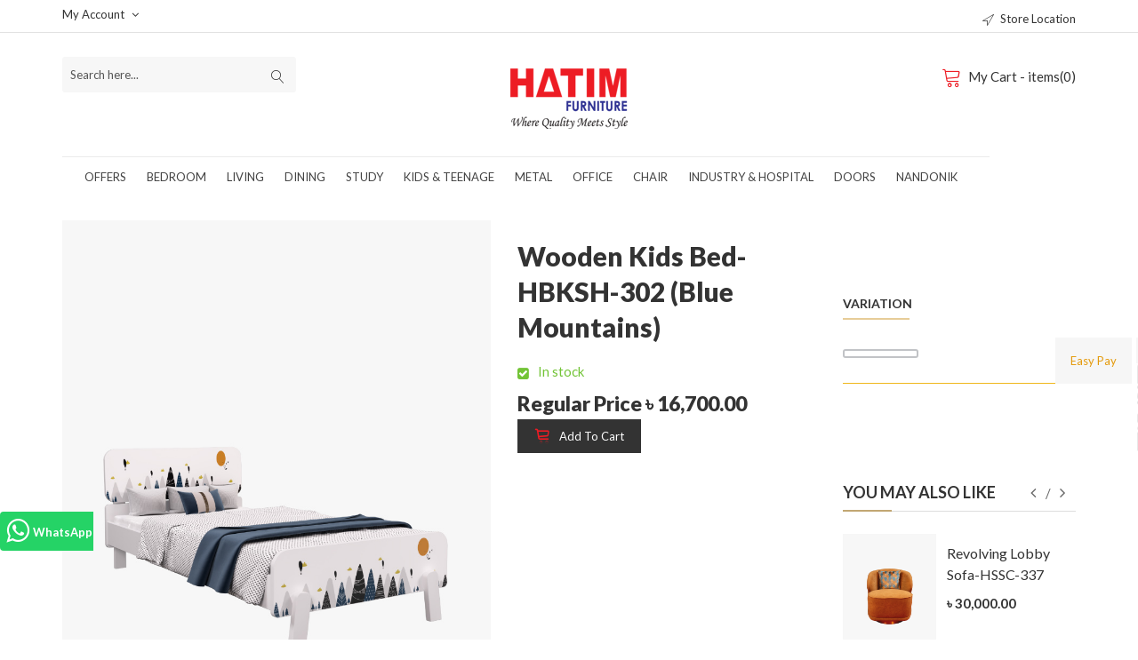

--- FILE ---
content_type: text/html; charset=UTF-8
request_url: https://hatimfurniturebd.com/wooden-kids-bed-hbksh-302-blue-mountains--details
body_size: 482537
content:
<!DOCTYPE html>
<html lang="en">
     <head>
        <!-- set the encoding of your site -->
        <meta charset="utf-8">
        <meta name="viewport" content="width=device-width, initial-scale=1">
        <title>Wooden Kids Bed- HATIM Furniture</title> 
        <link href="https://hatimfurniturebd.com/assets/main/img/favicon.png" rel="shortcut icon" type="image/x-icon">
        
        <meta name="title"  content="Wooden Kids Bed -HATIM Furniture">
        <meta name="description" content="">
        <meta name="keywords"  content="">
        <meta name="robots" content="index,follow">
        <meta name="facebook-domain-verification" content="ojemopoq6fkuznrrihz18u7updgyk1" />
                <link rel="canonical" href="https://hatimfurniturebd.com/wooden-kids-bed-hbksh-302-blue-mountains--details">
              
        <!-- google-font -->
        <link href="https://fonts.googleapis.com/css?family=Lato:300,400,700,900" rel="stylesheet"> 
        <!-- all css here -->
        <!-- bootstrap v3.3.6 css -->
        <link rel="stylesheet" href="https://hatimfurniturebd.com/assets/main/css/bootstrap.min.css">
        <!-- animate css -->
        <link rel="stylesheet" href="https://hatimfurniturebd.com/assets/main/css/animate.css">
        <!-- jquery-ui.min css -->
        <link rel="stylesheet" href="https://hatimfurniturebd.com/assets/main/css/jquery-ui.min.css">
        <!-- meanmenu css -->
        <link rel="stylesheet" href="https://hatimfurniturebd.com/assets/main/css/meanmenu.min.css">
        <!-- nivo-slider css -->
        <link rel="stylesheet" href="https://hatimfurniturebd.com/assets/main/css/nivo-slider.css">
        <!-- magnific-popup css -->
        <link rel="stylesheet" href="https://hatimfurniturebd.com/assets/main/css/magnific-popup.css">		
        <!-- owl.carousel css -->
        <link rel="stylesheet" href="https://hatimfurniturebd.com/assets/main/css/owl.carousel.css">
        <!--linearicons css -->
        <link rel="stylesheet" href="https://hatimfurniturebd.com/assets/main/css/linearicons-icon-font.min.css">
        <!-- font-awesome css -->
        <link rel="stylesheet" href="https://hatimfurniturebd.com/assets/main/css/font-awesome.min.css">
        <!-- style css -->
        <link rel="stylesheet" href="https://hatimfurniturebd.com/assets/main/style.css">
        <!-- responsive css -->
        <link rel="stylesheet" href="https://hatimfurniturebd.com/assets/main/css/responsive.css" />
        
        <link rel="stylesheet" href="https://hatimfurniturebd.com/assets/css/alertify.min.css">
        <!-- modernizr css -->
        <script src="https://hatimfurniturebd.com/assets/main/js/vendor/modernizr-2.8.3.min.js"></script>
        
        <script src="https://hatimfurniturebd.com/assets/main/js/jquery.js"></script>
            <script>
        var BASE_URL = "https://hatimfurniturebd.com/";
        </script>
        
            <!-- Global site tag (gtag.js) - Google Analytics -->
    <script async src="https://www.googletagmanager.com/gtag/js?id=UA-126873658-1"></script>
    <script>
      window.dataLayer = window.dataLayer || [];
      function gtag(){dataLayer.push(arguments);}
      gtag('js', new Date());
    
      gtag('config', 'UA-126873658-1');
    </script>
    
    
    <!-- Global site tag (gtag.js) - Google Ads: 801092950 -->
    <script async src="https://www.googletagmanager.com/gtag/js?id=AW-801092950"></script>
    <script>
      window.dataLayer = window.dataLayer || [];
      function gtag(){dataLayer.push(arguments);}
      gtag('js', new Date());
    
      gtag('config', 'AW-801092950');
    </script>

<!-- Google Tag Manager -->
<script>(function(w,d,s,l,i){w[l]=w[l]||[];w[l].push({'gtm.start':
new Date().getTime(),event:'gtm.js'});var f=d.getElementsByTagName(s)[0],
j=d.createElement(s),dl=l!='dataLayer'?'&l='+l:'';j.async=true;j.src=
'https://www.googletagmanager.com/gtm.js?id='+i+dl;f.parentNode.insertBefore(j,f);
})(window,document,'script','dataLayer','GTM-5PHD7L7');</script>
<!-- End Google Tag Manager -->
    
    <!-- Eskimi DSP Pixel Code -->
    <script>
    	!function(f,e,t,u,n,s,p) {if(f.esk)return;n=f.esk=function(){n.callMethod?n.callMethod.apply(n,arguments):n.queue.push(arguments)};if(!f.___esk)f.___esk=n;n.push=n;n.loaded=!0;n.queue=[];s=e.createElement(t);s.async=!0;s.src=u;p=e.getElementsByTagName(t)[0];p.parentNode.insertBefore(s,p)}(window,document,'script', 'https://dsp-media.eskimi.com/assets/js/e/gtr.min.js?_=0.0.0.4');
    	esk('init', '28248');
    </script>
    <!-- End Eskimi DSP Pixel Code -->

    </head>
    <body>
        
    <!-- Meta Pixel Code -->
    <script>
    !function(f,b,e,v,n,t,s)
    {if(f.fbq)return;n=f.fbq=function(){n.callMethod?
    n.callMethod.apply(n,arguments):n.queue.push(arguments)};
    if(!f._fbq)f._fbq=n;n.push=n;n.loaded=!0;n.version='2.0';
    n.queue=[];t=b.createElement(e);t.async=!0;
    t.src=v;s=b.getElementsByTagName(e)[0];
    s.parentNode.insertBefore(t,s)}(window, document,'script',
    'https://connect.facebook.net/en_US/fbevents.js');
    fbq('init', '8235179933197109');
    fbq('track', 'PageView');
    </script>
    <noscript><img height="1" width="1" style="display:none"
    src="https://www.facebook.com/tr?id=8235179933197109&ev=PageView&noscript=1"
    /></noscript>
    <!-- End Meta Pixel Code-->
<body>
 <!-- Google Tag Manager (noscript) -->
<noscript><iframe src="https://www.googletagmanager.com/ns.html?id=GTM-5PHD7L7"
height="0" width="0" style="display:none;visibility:hidden"></iframe></noscript>
<!-- End Google Tag Manager (noscript) -->

    
    
    <!--[if lt IE 8]>
        <p class="browserupgrade">You are using an <strong>outdated</strong> browser. Please <a href="http://browsehappy.com/">upgrade your browser</a> to improve your experience.</p>
    <![endif]-->

    <!-- Add your site or application content here -->
    <!-- header-start -->
    <header>
        <div class="header-top-area ptb-5 home-page-2">
            <div class="container">
                <div class="row">
                    <div class="col-lg-9 col-md-8 col-sm-8">

                        <div class="header-top-left">
                            <ul>
                                                                <li class="click_menu"><a href="javascript:void(0)">My Account <i class="fa fa-angle-down"></i></a>
                                    <ul class="click_menu_show">
                                        <li><a href="https://hatimfurniturebd.com/my-orders">My Account</a></li>
                                        <li><a href="#" data-toggle="modal" data-target="#loginModal" style="display: ">Login</a></li>
                                        <li><a onclick="sign_out()" href="javascript:void(0)" style="display:none ">Logout</a></li>
                                        <li>
                                    <a href="javascript:void(0)" style="display:none "></a>                             

                                    <a href="javascript:void(0)" data-toggle="modal" data-target="#modalContactForm" style="display: ">Create an Account</a>
                                </li>
                                    </ul>
                                </li>

                                <li>
                                    <a href="https://hatimfurniturebd.com/store-location" class="hidden-lg hidden-md"><span class="lnr lnr-location"></span> Store Location</a>
                                </li>

                            </ul>
                        </div>
                    </div>
                    <div class="col-lg-3 col-md-4 col-sm-4 hidden-xs">
                        <div class="header-top-right">
                            <ul>
                                <li><a href="https://hatimfurniturebd.com/store-location"><span class="lnr lnr-location"></span> Store Location</a></li>
                            </ul>
                        </div>
                    </div>
                </div>
            </div>
        </div>
        <div class="header-bottom-area home-page-2 ptb-25">
            <div class="container">
                <div class="row">
                    <div class="col-lg-3 col-md-3 col-sm-3 col-xs-12">
                        <div class="menu-search-box scnd-fix">
                            <form action="https://hatimfurniturebd.com/search" id='search-form' method='get' name="search-form">
                                <input type="text" placeholder="Search here..." id='search-text' name='s'/>
                                <button id='search-button'><span class="lnr lnr-magnifier"></span></button>
                            </form>
                        </div>
                    </div>
                    <div class="col-lg-6 col-md-6 col-sm-6 col-xs-12">
                        <div class="logo logo2">
                            <a href="https://hatimfurniturebd.com/"><img src="https://hatimfurniturebd.com/assets/main/img/logo2.png" alt="" /></a>
                        </div>					
                    </div>
                    <div class="col-lg-3 col-md-3 col-sm-3 col-xs-12 cart_content_append">
                        <div class="header-bottom-right header-bottom-right-2 cart_content open">
                            <div class="shop-cart">
                                <a href="javascript:void(0)" class="shop-carts"><span class="lnr lnr-cart"></span>My Cart - items(0)</a>
                            </div>
                            <div class="shop-cart-hover fix" >
                                <ul>
                                    <li class="total-price"><span> Total ৳ 0.00 </span></li>
                                    <li class="checkout-bg">
                                        <a href="checkout">checkout <i class="fa fa-angle-right"></i></a>
                                    </li>
                                </ul>
                            </div>
                        </div>
                    </div>
                </div>
            </div>
        </div>
    </header>
    <!-- header-end -->
    <!-- mainmenu-area-start -->
    <div class="mainmenu-area home-page-2" id="main_h">
        <div class="container">
            <div class="row">
                <div class="col-lg-11 col-md-11 col-sm-11">
                    <div class="mainmenu hidden-xs">
                        <nav>
                            <ul>
                                <!--                                <li><a href="contact.html">Offer</a></li>-->
                                                                        <li>
                                            <a href="javascript:void(0)">
                                                Offers</a>
                                                                                        <div class="megamenu" >                                        

                                                                                                                                                        <!--                                            Mega menu Retrive Here-->
                                                    <span>
                                                        <a href="javascript:void(0)" class="megatitle">
                                                        Offers                                                        </a>
                                                                    <a href="https://hatimfurniturebd.com/bedroom-sets-offer"> Bedroom Sets</a></a> 
                                                    </span>
                                                  



                                            </div>
                                        </li>
                                                                                <li>
                                            <a href="javascript:void(0)">
                                                Bedroom</a>
                                                                                        <div class="megamenu" >                                        

                                                                                                                                                        <!--                                            Mega menu Retrive Here-->
                                                    <span>
                                                        <a href="javascript:void(0)" class="megatitle">
                                                        Bed                                                        </a>
                                                                    <a href="https://hatimfurniturebd.com/king-size"> King Size</a><a href="https://hatimfurniturebd.com/double-bed"> Double Bed</a><a href="https://hatimfurniturebd.com/semi-double-bed"> Semi Double</a><a href="https://hatimfurniturebd.com/single-bed"> Single Bed</a></a> 
                                                    </span>
                                                            <!--                                            Mega menu Retrive Here-->
                                                    <span>
                                                        <a href="javascript:void(0)" class="megatitle">
                                                        STORAGE & ACCESSORIES                                                        </a>
                                                                    <a href="https://hatimfurniturebd.com/bed-side-cabinet"> Bed Side Cabinet</a><a href="https://hatimfurniturebd.com/cupboard-steel-almirah"> Cupboard & Steel Almirah</a><a href="https://hatimfurniturebd.com/wardrobe"> Wardrobe</a><a href="https://hatimfurniturebd.com/dressing-table"> Dressing Table & Stool</a><a href="https://hatimfurniturebd.com/mattress"> Mattress</a></a> 
                                                    </span>
                                                            <!--                                            Mega menu Retrive Here-->
                                                    <span>
                                                        <a href="javascript:void(0)" class="megatitle">
                                                        Bedroom Sets                                                        </a>
                                                                    <a href="https://hatimfurniturebd.com/bedroom-sets"> Bedroom Sets</a><a href="https://hatimfurniturebd.com/bedroom-sets-offer"> Package Offers</a></a> 
                                                    </span>
                                                            <!--                                            Mega menu Retrive Here-->
                                                    <span>
                                                        <a href="javascript:void(0)" class="megatitle">
                                                        Wall Decor                                                        </a>
                                                                    <a href="https://hatimfurniturebd.com/wall-decor"> Wall Decor</a></a> 
                                                    </span>
                                                  



                                            </div>
                                        </li>
                                                                                <li>
                                            <a href="javascript:void(0)">
                                                Living</a>
                                                                                        <div class="megamenu" >                                        

                                                                                                                                                        <!--                                            Mega menu Retrive Here-->
                                                    <span>
                                                        <a href="javascript:void(0)" class="megatitle">
                                                        Sofa                                                        </a>
                                                                    <a href="https://hatimfurniturebd.com/sofa-sets"> Sofa Sets</a><a href="https://hatimfurniturebd.com/double-sofa"> Double Sofa</a><a href="https://hatimfurniturebd.com/single-sofa"> Single Sofa</a><a href="https://hatimfurniturebd.com/three-seater"> Three Seater</a><a href="https://hatimfurniturebd.com/sectional-sofa"> Sectional Sofa</a><a href="https://hatimfurniturebd.com/center-table"> Center Table</a></a> 
                                                    </span>
                                                            <!--                                            Mega menu Retrive Here-->
                                                    <span>
                                                        <a href="javascript:void(0)" class="megatitle">
                                                        Chairs                                                        </a>
                                                                    <a href="https://hatimfurniturebd.com/lounge-chair"> Lounge Chair</a><a href="https://hatimfurniturebd.com/rocking-chair"> Rocking Chair</a><a href="https://hatimfurniturebd.com/stool"> Stool</a></a> 
                                                    </span>
                                                            <!--                                            Mega menu Retrive Here-->
                                                    <span>
                                                        <a href="javascript:void(0)" class="megatitle">
                                                        Storage                                                        </a>
                                                                    <a href="https://hatimfurniturebd.com/showcase"> Showcase</a><a href="https://hatimfurniturebd.com/tv-trolly-cabinet"> Tv Trolly & Cabinet</a><a href="https://hatimfurniturebd.com/console-cabinet"> Console Cabinet</a><a href="https://hatimfurniturebd.com/cube-modular-shelf"> Modular Shelf</a></a> 
                                                    </span>
                                                            <!--                                            Mega menu Retrive Here-->
                                                    <span>
                                                        <a href="javascript:void(0)" class="megatitle">
                                                        Multipurpose                                                        </a>
                                                                    <a href="https://hatimfurniturebd.com/sofa-cum-bed"> Sofa Cum Bed</a><a href="https://hatimfurniturebd.com/space-saving-sofa"> Space Saving Sofa</a></a> 
                                                    </span>
                                                            <!--                                            Mega menu Retrive Here-->
                                                    <span>
                                                        <a href="javascript:void(0)" class="megatitle">
                                                        Others                                                        </a>
                                                                    <a href="https://hatimfurniturebd.com/shoe-rack"> Shoe Rack</a><a href="https://hatimfurniturebd.com/living-room-divan"> Divan</a><a href="https://hatimfurniturebd.com/display-rack"> Display Rack</a><a href="https://hatimfurniturebd.com/alna"> Alna</a><a href="https://hatimfurniturebd.com/tea-trolly"> Tea Trolly</a></a> 
                                                    </span>
                                                            <!--                                            Mega menu Retrive Here-->
                                                    <span>
                                                        <a href="javascript:void(0)" class="megatitle">
                                                        Wall Decor                                                        </a>
                                                                    <a href="https://hatimfurniturebd.com/wall-decor"> Wall Decor</a></a> 
                                                    </span>
                                                  



                                            </div>
                                        </li>
                                                                                <li>
                                            <a href="javascript:void(0)">
                                                Dining</a>
                                                                                        <div class="megamenu" >                                        

                                                                                                                                                        <!--                                            Mega menu Retrive Here-->
                                                    <span>
                                                        <a href="javascript:void(0)" class="megatitle">
                                                        Dining Room                                                        </a>
                                                                    <a href="https://hatimfurniturebd.com/dining-table"> Dining Table</a><a href="https://hatimfurniturebd.com/dining-chair"> Dining Chair</a></a> 
                                                    </span>
                                                            <!--                                            Mega menu Retrive Here-->
                                                    <span>
                                                        <a href="javascript:void(0)" class="megatitle">
                                                        Storage                                                        </a>
                                                                    <a href="https://hatimfurniturebd.com/dinner-wagon"> Dinner Wagon</a><a href="https://hatimfurniturebd.com/kitchen-furniture"> Kitchen Furniture</a></a> 
                                                    </span>
                                                            <!--                                            Mega menu Retrive Here-->
                                                    <span>
                                                        <a href="javascript:void(0)" class="megatitle">
                                                        Dining Set                                                        </a>
                                                                    <a href="https://hatimfurniturebd.com/6-seater"> 6 Seater</a><a href="https://hatimfurniturebd.com/4-seater"> 4 Seater</a></a> 
                                                    </span>
                                                  



                                            </div>
                                        </li>
                                                                                <li>
                                            <a href="javascript:void(0)">
                                                Study</a>
                                                                                        <div class="megamenu" >                                        

                                                                                                                                                        <!--                                            Mega menu Retrive Here-->
                                                    <span>
                                                        <a href="javascript:void(0)" class="megatitle">
                                                        Table                                                        </a>
                                                                    <a href="https://hatimfurniturebd.com/reading-table"> Reading Table</a><a href="https://hatimfurniturebd.com/kids-reading-table"> Kids Reading Table</a><a href="https://hatimfurniturebd.com/computer-table">  Computer Table</a></a> 
                                                    </span>
                                                            <!--                                            Mega menu Retrive Here-->
                                                    <span>
                                                        <a href="javascript:void(0)" class="megatitle">
                                                        Classroom Furniture                                                        </a>
                                                                    <a href="https://hatimfurniturebd.com/school-bench"> Bench</a><a href="https://hatimfurniturebd.com/classroom-table"> Table</a><a href="https://hatimfurniturebd.com/classroom-chair"> Chair</a></a> 
                                                    </span>
                                                            <!--                                            Mega menu Retrive Here-->
                                                    <span>
                                                        <a href="javascript:void(0)" class="megatitle">
                                                        Storage                                                        </a>
                                                                    <a href="https://hatimfurniturebd.com/multipurpose-shelf"> Multipurpose Shelf</a></a> 
                                                    </span>
                                                  



                                            </div>
                                        </li>
                                                                                <li>
                                            <a href="javascript:void(0)">
                                                Kids & Teenage</a>
                                                                                        <div class="megamenu" >                                        

                                                                                                                                                        <!--                                            Mega menu Retrive Here-->
                                                    <span>
                                                        <a href="javascript:void(0)" class="megatitle">
                                                        Bed                                                        </a>
                                                                    <a href="https://hatimfurniturebd.com/kids-teenage-bed"> Single Bed</a><a href="https://hatimfurniturebd.com/kids-semi-double-bed"> Semi Double</a><a href="https://hatimfurniturebd.com/kids--double-bed"> Double Bed</a><a href="https://hatimfurniturebd.com/kids-bedroom-sets"> Bedroom Sets</a></a> 
                                                    </span>
                                                            <!--                                            Mega menu Retrive Here-->
                                                    <span>
                                                        <a href="javascript:void(0)" class="megatitle">
                                                        Storage & Accessories                                                        </a>
                                                                    <a href="https://hatimfurniturebd.com/kid-kids-cupboard"> Kiddy Cupboard</a><a href="https://hatimfurniturebd.com/teenage-cupboard"> Teenage Cupboard</a><a href="https://hatimfurniturebd.com/kids-mini-cupboard"> Mini Cupboard</a><a href="https://hatimfurniturebd.com/kids-teenage-cabinet"> Bed side Cabinet</a><a href="https://hatimfurniturebd.com/kids-teenage-chest-of-drawer"> Chest Of Drawer</a><a href="https://hatimfurniturebd.com/teenage-dressing-table"> Dressing Table</a></a> 
                                                    </span>
                                                            <!--                                            Mega menu Retrive Here-->
                                                    <span>
                                                        <a href="javascript:void(0)" class="megatitle">
                                                        Table/Chair                                                        </a>
                                                                    <a href="https://hatimfurniturebd.com/kids-reading-table"> Reading Table</a><a href="https://hatimfurniturebd.com/kids-reading-chair"> Reading Chair</a></a> 
                                                    </span>
                                                  



                                            </div>
                                        </li>
                                                                                <li>
                                            <a href="javascript:void(0)">
                                                Metal</a>
                                                                                        <div class="megamenu"  style="right: 0">                                        

                                                                                                                                                        <!--                                            Mega menu Retrive Here-->
                                                    <span>
                                                        <a href="javascript:void(0)" class="megatitle">
                                                        Bed                                                        </a>
                                                                    <a href="https://hatimfurniturebd.com/metal-single-bed"> Single Bed</a><a href="https://hatimfurniturebd.com/metal-double-bed">  Double Bed</a></a> 
                                                    </span>
                                                            <!--                                            Mega menu Retrive Here-->
                                                    <span>
                                                        <a href="javascript:void(0)" class="megatitle">
                                                        Storage & Accessories                                                        </a>
                                                                    <a href="https://hatimfurniturebd.com/metal-almirah"> Almirah</a><a href="https://hatimfurniturebd.com/metal-shoe-rack"> Shoe Rack</a><a href="https://hatimfurniturebd.com/metal-alna"> Alna</a><a href="https://hatimfurniturebd.com/metal-dressing-table"> Dressing Table</a><a href="https://hatimfurniturebd.com/file-cabinet"> File Cabinet</a></a> 
                                                    </span>
                                                            <!--                                            Mega menu Retrive Here-->
                                                    <span>
                                                        <a href="javascript:void(0)" class="megatitle">
                                                        Dining Room                                                        </a>
                                                                    <a href="https://hatimfurniturebd.com/metal-dining-table"> Dining Table</a><a href="https://hatimfurniturebd.com/metal-dining-chair"> Dining Chair</a><a href="https://hatimfurniturebd.com/kitchen-furniture"> Kitchen Furniture</a></a> 
                                                    </span>
                                                  



                                            </div>
                                        </li>
                                                                                <li>
                                            <a href="javascript:void(0)">
                                                Office</a>
                                                                                        <div class="megamenu"  style="right: 0">                                        

                                                                                                                                                        <!--                                            Mega menu Retrive Here-->
                                                    <span>
                                                        <a href="javascript:void(0)" class="megatitle">
                                                        Chair                                                        </a>
                                                                    <a href="https://hatimfurniturebd.com/executive-chair"> Executive Chair</a><a href="https://hatimfurniturebd.com/sr-executive-chair"> MD/Sr. Executive Chair</a></a> 
                                                    </span>
                                                            <!--                                            Mega menu Retrive Here-->
                                                    <span>
                                                        <a href="javascript:void(0)" class="megatitle">
                                                        Table                                                         </a>
                                                                    <a href="https://hatimfurniturebd.com/executive-table"> Executive Table</a><a href="https://hatimfurniturebd.com/sr-executive-table"> MD/Sr. Executive Table</a><a href="https://hatimfurniturebd.com/conference-table"> Conference Table</a><a href="https://hatimfurniturebd.com/side-table"> Side Table</a></a> 
                                                    </span>
                                                            <!--                                            Mega menu Retrive Here-->
                                                    <span>
                                                        <a href="javascript:void(0)" class="megatitle">
                                                        Storage & Accessories                                                        </a>
                                                                    <a href="https://hatimfurniturebd.com/office-almirah"> Almirah</a><a href="https://hatimfurniturebd.com/file-cabinet "> File Cabinet </a><a href="https://hatimfurniturebd.com/drawer-unit"> Drawer Unit</a><a href="https://hatimfurniturebd.com/works-station"> Works Station</a><a href="https://hatimfurniturebd.com/reception-counter"> Reception Counter</a></a> 
                                                    </span>
                                                            <!--                                            Mega menu Retrive Here-->
                                                    <span>
                                                        <a href="javascript:void(0)" class="megatitle">
                                                        Sofa                                                         </a>
                                                                    <a href="https://hatimfurniturebd.com/office-single-sofa"> Single Sofa</a><a href="https://hatimfurniturebd.com/office-double-sofa"> Double Sofa</a><a href="https://hatimfurniturebd.com/office-three-seater "> Three Seater </a></a> 
                                                    </span>
                                                  



                                            </div>
                                        </li>
                                                                                <li>
                                            <a href="javascript:void(0)">
                                                Chair</a>
                                                                                        <div class="megamenu"  style="right: 0">                                        

                                                                                                                                                        <!--                                            Mega menu Retrive Here-->
                                                    <span>
                                                        <a href="javascript:void(0)" class="megatitle">
                                                        Office Chair                                                        </a>
                                                                    <a href="https://hatimfurniturebd.com/swivel-chair"> Swivel Chair</a><a href="https://hatimfurniturebd.com/loby-chair"> Lobby Chair</a><a href="https://hatimfurniturebd.com/classroom-chair"> Classroom Chair</a><a href="https://hatimfurniturebd.com/waiting-chair"> Waiting Chair</a><a href="https://hatimfurniturebd.com/visitor-chair"> Visitor Chair</a></a> 
                                                    </span>
                                                            <!--                                            Mega menu Retrive Here-->
                                                    <span>
                                                        <a href="javascript:void(0)" class="megatitle">
                                                        Dining Chair                                                        </a>
                                                                    <a href="https://hatimfurniturebd.com/all-dining-chair"> Dining Chair</a></a> 
                                                    </span>
                                                            <!--                                            Mega menu Retrive Here-->
                                                    <span>
                                                        <a href="javascript:void(0)" class="megatitle">
                                                        Others                                                         </a>
                                                                    <a href="https://hatimfurniturebd.com/lounge-chair"> Lounge Chair</a><a href="https://hatimfurniturebd.com/moon-chair"> Moon Chair</a><a href="https://hatimfurniturebd.com/rocking-chair"> Rocking Chair</a><a href="https://hatimfurniturebd.com/wooden-bent-chair"> Bent Chair</a></a> 
                                                    </span>
                                                  



                                            </div>
                                        </li>
                                                                                <li>
                                            <a href="javascript:void(0)">
                                                Industry & Hospital</a>
                                                                                        <div class="megamenu"  style="right: 0">                                        

                                                                                                                                                        <!--                                            Mega menu Retrive Here-->
                                                    <span>
                                                        <a href="javascript:void(0)" class="megatitle">
                                                        Bed                                                        </a>
                                                                    <a href="https://hatimfurniturebd.com/patient-bed"> Patient Bed</a><a href="https://hatimfurniturebd.com/examination-bed"> Examination Bed</a><a href="https://hatimfurniturebd.com/hospital-side-cabinet"> Bed Side Cabinet</a></a> 
                                                    </span>
                                                            <!--                                            Mega menu Retrive Here-->
                                                    <span>
                                                        <a href="javascript:void(0)" class="megatitle">
                                                        Storage & Accessories                                                        </a>
                                                                    <a href="https://hatimfurniturebd.com/saline-stand"> Saline Stand</a><a href="https://hatimfurniturebd.com/food-trolly"> Food Trolly</a></a> 
                                                    </span>
                                                            <!--                                            Mega menu Retrive Here-->
                                                    <span>
                                                        <a href="javascript:void(0)" class="megatitle">
                                                        Industrial                                                        </a>
                                                                    <a href="https://hatimfurniturebd.com/garments-items"> Garments Items</a><a href="https://hatimfurniturebd.com/industrial-rack"> Rack</a></a> 
                                                    </span>
                                                  



                                            </div>
                                        </li>
                                                                                <li>
                                            <a href="javascript:void(0)">
                                                Doors</a>
                                                                                        <div class="megamenu"  style="right: 0">                                        

                                                                                                                                                        <!--                                            Mega menu Retrive Here-->
                                                    <span>
                                                        <a href="javascript:void(0)" class="megatitle">
                                                        Wooden Doors                                                        </a>
                                                                    <a href="https://hatimfurniturebd.com/wooden-solid-door"> Wooden Solid Doors</a><a href="https://hatimfurniturebd.com/wooden-flush-door"> Wooden Flush Door</a></a> 
                                                    </span>
                                                            <!--                                            Mega menu Retrive Here-->
                                                    <span>
                                                        <a href="javascript:void(0)" class="megatitle">
                                                        Frames                                                        </a>
                                                                    <a href="https://hatimfurniturebd.com/wooden-frame"> Wooden Frames</a></a> 
                                                    </span>
                                                  



                                            </div>
                                        </li>
                                                                                <li>
                                            <a href="javascript:void(0)">
                                                Nandonik</a>
                                                                                        <div class="megamenu"  style="right: 0">                                        

                                                                                                                                                        <!--                                            Mega menu Retrive Here-->
                                                    <span>
                                                        <a href="javascript:void(0)" class="megatitle">
                                                        Bedroom                                                        </a>
                                                                    <a href="https://hatimfurniturebd.com/nandonik-bed"> Bed</a><a href="https://hatimfurniturebd.com/nandonik-bedroom-sets"> Bedroom Set</a><a href="https://hatimfurniturebd.com/nandonik-bed-side-cabinet"> Bed Side Cabinet</a></a> 
                                                    </span>
                                                            <!--                                            Mega menu Retrive Here-->
                                                    <span>
                                                        <a href="javascript:void(0)" class="megatitle">
                                                        Storage & Accessories                                                        </a>
                                                                    <a href="https://hatimfurniturebd.com/nandonik-cupboard"> Cupboard</a><a href="https://hatimfurniturebd.com/nandonik-wardrobe"> Wardrobe</a><a href="https://hatimfurniturebd.com/nandonik-dressing-table"> Dressing Table</a><a href="https://hatimfurniturebd.com/nandonik-multipurpose-shelf"> Multipurpose Shelf</a></a> 
                                                    </span>
                                                  



                                            </div>
                                        </li>
                                                                    </ul>
                        </nav>
                    </div>
                </div>
                <div class="col-lg-1 col-md-1 col-sm-1 col-xs-hidden sticky-cart cart_content_append" id="cart_content_append" style="display: none">
                    <div class="header-bottom-right header-bottom-right-2 cart_content open">
                        <div class="shop-cart">
                            <a href="javascript:void(0)" class="shop-carts"><span class="lnr lnr-cart"></span>(0)</a>
                        </div>
                        
                        <div class="shop-cart-hover fix" >
                            <ul>
                                                                <li class="total-price"><span> Total ৳ 0.00 </span></li>
                                <li class="checkout-bg">
                                    <a href="checkout">checkout <i class="fa fa-angle-right"></i></a>
                                </li>
                            </ul>
                        </div>
                    </div>
                </div>
            </div>
        </div>
    </div>
    <div class="mobile-menu-area hidden-sm hidden-md hidden-lg">
        <div class="container">
            <div class="row">
                <div class="col-md-12">
                    <div class="mobile-menu">
                        <nav id="mobile-menu">
                            <ul>                                        <li><a href="javascript:void(0)">
                                                Offers</a>
                                                                                        <ul>
        
                                                    <li>
                                                        <a href="javascript:void(0)">
            Offers                                                        </a>
                                                        <ul>
                                                                                                                        <li><a href="https://hatimfurniturebd.com/bedroom-sets-offer"> Bedroom Sets</a></li> 
                                                        </ul>
                                                    </li>


                                                 
                                            </ul>
                                        </li>
                                                                            <li><a href="javascript:void(0)">
                                                Bedroom</a>
                                                                                        <ul>
        
                                                    <li>
                                                        <a href="javascript:void(0)">
            Bed                                                        </a>
                                                        <ul>
                                                                                                                        <li><a href="https://hatimfurniturebd.com/king-size"> King Size</a><li><a href="https://hatimfurniturebd.com/double-bed"> Double Bed</a><li><a href="https://hatimfurniturebd.com/semi-double-bed"> Semi Double</a><li><a href="https://hatimfurniturebd.com/single-bed"> Single Bed</a></li> 
                                                        </ul>
                                                    </li>


                                                
                                                    <li>
                                                        <a href="javascript:void(0)">
            STORAGE & ACCESSORIES                                                        </a>
                                                        <ul>
                                                                                                                        <li><a href="https://hatimfurniturebd.com/bed-side-cabinet"> Bed Side Cabinet</a><li><a href="https://hatimfurniturebd.com/cupboard-steel-almirah"> Cupboard & Steel Almirah</a><li><a href="https://hatimfurniturebd.com/wardrobe"> Wardrobe</a><li><a href="https://hatimfurniturebd.com/dressing-table"> Dressing Table & Stool</a><li><a href="https://hatimfurniturebd.com/mattress"> Mattress</a></li> 
                                                        </ul>
                                                    </li>


                                                
                                                    <li>
                                                        <a href="javascript:void(0)">
            Bedroom Sets                                                        </a>
                                                        <ul>
                                                                                                                        <li><a href="https://hatimfurniturebd.com/bedroom-sets"> Bedroom Sets</a><li><a href="https://hatimfurniturebd.com/bedroom-sets-offer"> Package Offers</a></li> 
                                                        </ul>
                                                    </li>


                                                
                                                    <li>
                                                        <a href="javascript:void(0)">
            Wall Decor                                                        </a>
                                                        <ul>
                                                                                                                        <li><a href="https://hatimfurniturebd.com/wall-decor"> Wall Decor</a></li> 
                                                        </ul>
                                                    </li>


                                                 
                                            </ul>
                                        </li>
                                                                            <li><a href="javascript:void(0)">
                                                Living</a>
                                                                                        <ul>
        
                                                    <li>
                                                        <a href="javascript:void(0)">
            Sofa                                                        </a>
                                                        <ul>
                                                                                                                        <li><a href="https://hatimfurniturebd.com/sofa-sets"> Sofa Sets</a><li><a href="https://hatimfurniturebd.com/double-sofa"> Double Sofa</a><li><a href="https://hatimfurniturebd.com/single-sofa"> Single Sofa</a><li><a href="https://hatimfurniturebd.com/three-seater"> Three Seater</a><li><a href="https://hatimfurniturebd.com/sectional-sofa"> Sectional Sofa</a><li><a href="https://hatimfurniturebd.com/center-table"> Center Table</a></li> 
                                                        </ul>
                                                    </li>


                                                
                                                    <li>
                                                        <a href="javascript:void(0)">
            Chairs                                                        </a>
                                                        <ul>
                                                                                                                        <li><a href="https://hatimfurniturebd.com/lounge-chair"> Lounge Chair</a><li><a href="https://hatimfurniturebd.com/rocking-chair"> Rocking Chair</a><li><a href="https://hatimfurniturebd.com/stool"> Stool</a></li> 
                                                        </ul>
                                                    </li>


                                                
                                                    <li>
                                                        <a href="javascript:void(0)">
            Storage                                                        </a>
                                                        <ul>
                                                                                                                        <li><a href="https://hatimfurniturebd.com/showcase"> Showcase</a><li><a href="https://hatimfurniturebd.com/tv-trolly-cabinet"> Tv Trolly & Cabinet</a><li><a href="https://hatimfurniturebd.com/console-cabinet"> Console Cabinet</a><li><a href="https://hatimfurniturebd.com/cube-modular-shelf"> Modular Shelf</a></li> 
                                                        </ul>
                                                    </li>


                                                
                                                    <li>
                                                        <a href="javascript:void(0)">
            Multipurpose                                                        </a>
                                                        <ul>
                                                                                                                        <li><a href="https://hatimfurniturebd.com/sofa-cum-bed"> Sofa Cum Bed</a><li><a href="https://hatimfurniturebd.com/space-saving-sofa"> Space Saving Sofa</a></li> 
                                                        </ul>
                                                    </li>


                                                
                                                    <li>
                                                        <a href="javascript:void(0)">
            Others                                                        </a>
                                                        <ul>
                                                                                                                        <li><a href="https://hatimfurniturebd.com/shoe-rack"> Shoe Rack</a><li><a href="https://hatimfurniturebd.com/living-room-divan"> Divan</a><li><a href="https://hatimfurniturebd.com/display-rack"> Display Rack</a><li><a href="https://hatimfurniturebd.com/alna"> Alna</a><li><a href="https://hatimfurniturebd.com/tea-trolly"> Tea Trolly</a></li> 
                                                        </ul>
                                                    </li>


                                                
                                                    <li>
                                                        <a href="javascript:void(0)">
            Wall Decor                                                        </a>
                                                        <ul>
                                                                                                                        <li><a href="https://hatimfurniturebd.com/wall-decor"> Wall Decor</a></li> 
                                                        </ul>
                                                    </li>


                                                 
                                            </ul>
                                        </li>
                                                                            <li><a href="javascript:void(0)">
                                                Dining</a>
                                                                                        <ul>
        
                                                    <li>
                                                        <a href="javascript:void(0)">
            Dining Room                                                        </a>
                                                        <ul>
                                                                                                                        <li><a href="https://hatimfurniturebd.com/dining-table"> Dining Table</a><li><a href="https://hatimfurniturebd.com/dining-chair"> Dining Chair</a></li> 
                                                        </ul>
                                                    </li>


                                                
                                                    <li>
                                                        <a href="javascript:void(0)">
            Storage                                                        </a>
                                                        <ul>
                                                                                                                        <li><a href="https://hatimfurniturebd.com/dinner-wagon"> Dinner Wagon</a><li><a href="https://hatimfurniturebd.com/kitchen-furniture"> Kitchen Furniture</a></li> 
                                                        </ul>
                                                    </li>


                                                
                                                    <li>
                                                        <a href="javascript:void(0)">
            Dining Set                                                        </a>
                                                        <ul>
                                                                                                                        <li><a href="https://hatimfurniturebd.com/6-seater"> 6 Seater</a><li><a href="https://hatimfurniturebd.com/4-seater"> 4 Seater</a></li> 
                                                        </ul>
                                                    </li>


                                                 
                                            </ul>
                                        </li>
                                                                            <li><a href="javascript:void(0)">
                                                Study</a>
                                                                                        <ul>
        
                                                    <li>
                                                        <a href="javascript:void(0)">
            Table                                                        </a>
                                                        <ul>
                                                                                                                        <li><a href="https://hatimfurniturebd.com/reading-table"> Reading Table</a><li><a href="https://hatimfurniturebd.com/kids-reading-table"> Kids Reading Table</a><li><a href="https://hatimfurniturebd.com/computer-table">  Computer Table</a></li> 
                                                        </ul>
                                                    </li>


                                                
                                                    <li>
                                                        <a href="javascript:void(0)">
            Classroom Furniture                                                        </a>
                                                        <ul>
                                                                                                                        <li><a href="https://hatimfurniturebd.com/school-bench"> Bench</a><li><a href="https://hatimfurniturebd.com/classroom-table"> Table</a><li><a href="https://hatimfurniturebd.com/classroom-chair"> Chair</a></li> 
                                                        </ul>
                                                    </li>


                                                
                                                    <li>
                                                        <a href="javascript:void(0)">
            Storage                                                        </a>
                                                        <ul>
                                                                                                                        <li><a href="https://hatimfurniturebd.com/multipurpose-shelf"> Multipurpose Shelf</a></li> 
                                                        </ul>
                                                    </li>


                                                 
                                            </ul>
                                        </li>
                                                                            <li><a href="javascript:void(0)">
                                                Kids & Teenage</a>
                                                                                        <ul>
        
                                                    <li>
                                                        <a href="javascript:void(0)">
            Bed                                                        </a>
                                                        <ul>
                                                                                                                        <li><a href="https://hatimfurniturebd.com/kids-teenage-bed"> Single Bed</a><li><a href="https://hatimfurniturebd.com/kids-semi-double-bed"> Semi Double</a><li><a href="https://hatimfurniturebd.com/kids--double-bed"> Double Bed</a><li><a href="https://hatimfurniturebd.com/kids-bedroom-sets"> Bedroom Sets</a></li> 
                                                        </ul>
                                                    </li>


                                                
                                                    <li>
                                                        <a href="javascript:void(0)">
            Storage & Accessories                                                        </a>
                                                        <ul>
                                                                                                                        <li><a href="https://hatimfurniturebd.com/kid-kids-cupboard"> Kiddy Cupboard</a><li><a href="https://hatimfurniturebd.com/teenage-cupboard"> Teenage Cupboard</a><li><a href="https://hatimfurniturebd.com/kids-mini-cupboard"> Mini Cupboard</a><li><a href="https://hatimfurniturebd.com/kids-teenage-cabinet"> Bed side Cabinet</a><li><a href="https://hatimfurniturebd.com/kids-teenage-chest-of-drawer"> Chest Of Drawer</a><li><a href="https://hatimfurniturebd.com/teenage-dressing-table"> Dressing Table</a></li> 
                                                        </ul>
                                                    </li>


                                                
                                                    <li>
                                                        <a href="javascript:void(0)">
            Table/Chair                                                        </a>
                                                        <ul>
                                                                                                                        <li><a href="https://hatimfurniturebd.com/kids-reading-table"> Reading Table</a><li><a href="https://hatimfurniturebd.com/kids-reading-chair"> Reading Chair</a></li> 
                                                        </ul>
                                                    </li>


                                                 
                                            </ul>
                                        </li>
                                                                            <li><a href="javascript:void(0)">
                                                Metal</a>
                                                                                        <ul>
        
                                                    <li>
                                                        <a href="javascript:void(0)">
            Bed                                                        </a>
                                                        <ul>
                                                                                                                        <li><a href="https://hatimfurniturebd.com/metal-single-bed"> Single Bed</a><li><a href="https://hatimfurniturebd.com/metal-double-bed">  Double Bed</a></li> 
                                                        </ul>
                                                    </li>


                                                
                                                    <li>
                                                        <a href="javascript:void(0)">
            Storage & Accessories                                                        </a>
                                                        <ul>
                                                                                                                        <li><a href="https://hatimfurniturebd.com/metal-almirah"> Almirah</a><li><a href="https://hatimfurniturebd.com/metal-shoe-rack"> Shoe Rack</a><li><a href="https://hatimfurniturebd.com/metal-alna"> Alna</a><li><a href="https://hatimfurniturebd.com/metal-dressing-table"> Dressing Table</a><li><a href="https://hatimfurniturebd.com/file-cabinet"> File Cabinet</a></li> 
                                                        </ul>
                                                    </li>


                                                
                                                    <li>
                                                        <a href="javascript:void(0)">
            Dining Room                                                        </a>
                                                        <ul>
                                                                                                                        <li><a href="https://hatimfurniturebd.com/metal-dining-table"> Dining Table</a><li><a href="https://hatimfurniturebd.com/metal-dining-chair"> Dining Chair</a><li><a href="https://hatimfurniturebd.com/kitchen-furniture"> Kitchen Furniture</a></li> 
                                                        </ul>
                                                    </li>


                                                 
                                            </ul>
                                        </li>
                                                                            <li><a href="javascript:void(0)">
                                                Office</a>
                                                                                        <ul>
        
                                                    <li>
                                                        <a href="javascript:void(0)">
            Chair                                                        </a>
                                                        <ul>
                                                                                                                        <li><a href="https://hatimfurniturebd.com/executive-chair"> Executive Chair</a><li><a href="https://hatimfurniturebd.com/sr-executive-chair"> MD/Sr. Executive Chair</a></li> 
                                                        </ul>
                                                    </li>


                                                
                                                    <li>
                                                        <a href="javascript:void(0)">
            Table                                                         </a>
                                                        <ul>
                                                                                                                        <li><a href="https://hatimfurniturebd.com/executive-table"> Executive Table</a><li><a href="https://hatimfurniturebd.com/sr-executive-table"> MD/Sr. Executive Table</a><li><a href="https://hatimfurniturebd.com/conference-table"> Conference Table</a><li><a href="https://hatimfurniturebd.com/side-table"> Side Table</a></li> 
                                                        </ul>
                                                    </li>


                                                
                                                    <li>
                                                        <a href="javascript:void(0)">
            Storage & Accessories                                                        </a>
                                                        <ul>
                                                                                                                        <li><a href="https://hatimfurniturebd.com/office-almirah"> Almirah</a><li><a href="https://hatimfurniturebd.com/file-cabinet "> File Cabinet </a><li><a href="https://hatimfurniturebd.com/drawer-unit"> Drawer Unit</a><li><a href="https://hatimfurniturebd.com/works-station"> Works Station</a><li><a href="https://hatimfurniturebd.com/reception-counter"> Reception Counter</a></li> 
                                                        </ul>
                                                    </li>


                                                
                                                    <li>
                                                        <a href="javascript:void(0)">
            Sofa                                                         </a>
                                                        <ul>
                                                                                                                        <li><a href="https://hatimfurniturebd.com/office-single-sofa"> Single Sofa</a><li><a href="https://hatimfurniturebd.com/office-double-sofa"> Double Sofa</a><li><a href="https://hatimfurniturebd.com/office-three-seater "> Three Seater </a></li> 
                                                        </ul>
                                                    </li>


                                                 
                                            </ul>
                                        </li>
                                                                            <li><a href="javascript:void(0)">
                                                Chair</a>
                                                                                        <ul>
        
                                                    <li>
                                                        <a href="javascript:void(0)">
            Office Chair                                                        </a>
                                                        <ul>
                                                                                                                        <li><a href="https://hatimfurniturebd.com/swivel-chair"> Swivel Chair</a><li><a href="https://hatimfurniturebd.com/loby-chair"> Lobby Chair</a><li><a href="https://hatimfurniturebd.com/classroom-chair"> Classroom Chair</a><li><a href="https://hatimfurniturebd.com/waiting-chair"> Waiting Chair</a><li><a href="https://hatimfurniturebd.com/visitor-chair"> Visitor Chair</a></li> 
                                                        </ul>
                                                    </li>


                                                
                                                    <li>
                                                        <a href="javascript:void(0)">
            Dining Chair                                                        </a>
                                                        <ul>
                                                                                                                        <li><a href="https://hatimfurniturebd.com/all-dining-chair"> Dining Chair</a></li> 
                                                        </ul>
                                                    </li>


                                                
                                                    <li>
                                                        <a href="javascript:void(0)">
            Others                                                         </a>
                                                        <ul>
                                                                                                                        <li><a href="https://hatimfurniturebd.com/lounge-chair"> Lounge Chair</a><li><a href="https://hatimfurniturebd.com/moon-chair"> Moon Chair</a><li><a href="https://hatimfurniturebd.com/rocking-chair"> Rocking Chair</a><li><a href="https://hatimfurniturebd.com/wooden-bent-chair"> Bent Chair</a></li> 
                                                        </ul>
                                                    </li>


                                                 
                                            </ul>
                                        </li>
                                                                            <li><a href="javascript:void(0)">
                                                Industry & Hospital</a>
                                                                                        <ul>
        
                                                    <li>
                                                        <a href="javascript:void(0)">
            Bed                                                        </a>
                                                        <ul>
                                                                                                                        <li><a href="https://hatimfurniturebd.com/patient-bed"> Patient Bed</a><li><a href="https://hatimfurniturebd.com/examination-bed"> Examination Bed</a><li><a href="https://hatimfurniturebd.com/hospital-side-cabinet"> Bed Side Cabinet</a></li> 
                                                        </ul>
                                                    </li>


                                                
                                                    <li>
                                                        <a href="javascript:void(0)">
            Storage & Accessories                                                        </a>
                                                        <ul>
                                                                                                                        <li><a href="https://hatimfurniturebd.com/saline-stand"> Saline Stand</a><li><a href="https://hatimfurniturebd.com/food-trolly"> Food Trolly</a></li> 
                                                        </ul>
                                                    </li>


                                                
                                                    <li>
                                                        <a href="javascript:void(0)">
            Industrial                                                        </a>
                                                        <ul>
                                                                                                                        <li><a href="https://hatimfurniturebd.com/garments-items"> Garments Items</a><li><a href="https://hatimfurniturebd.com/industrial-rack"> Rack</a></li> 
                                                        </ul>
                                                    </li>


                                                 
                                            </ul>
                                        </li>
                                                                            <li><a href="javascript:void(0)">
                                                Doors</a>
                                                                                        <ul>
        
                                                    <li>
                                                        <a href="javascript:void(0)">
            Wooden Doors                                                        </a>
                                                        <ul>
                                                                                                                        <li><a href="https://hatimfurniturebd.com/wooden-solid-door"> Wooden Solid Doors</a><li><a href="https://hatimfurniturebd.com/wooden-flush-door"> Wooden Flush Door</a></li> 
                                                        </ul>
                                                    </li>


                                                
                                                    <li>
                                                        <a href="javascript:void(0)">
            Frames                                                        </a>
                                                        <ul>
                                                                                                                        <li><a href="https://hatimfurniturebd.com/wooden-frame"> Wooden Frames</a></li> 
                                                        </ul>
                                                    </li>


                                                 
                                            </ul>
                                        </li>
                                                                            <li><a href="javascript:void(0)">
                                                Nandonik</a>
                                                                                        <ul>
        
                                                    <li>
                                                        <a href="javascript:void(0)">
            Bedroom                                                        </a>
                                                        <ul>
                                                                                                                        <li><a href="https://hatimfurniturebd.com/nandonik-bed"> Bed</a><li><a href="https://hatimfurniturebd.com/nandonik-bedroom-sets"> Bedroom Set</a><li><a href="https://hatimfurniturebd.com/nandonik-bed-side-cabinet"> Bed Side Cabinet</a></li> 
                                                        </ul>
                                                    </li>


                                                
                                                    <li>
                                                        <a href="javascript:void(0)">
            Storage & Accessories                                                        </a>
                                                        <ul>
                                                                                                                        <li><a href="https://hatimfurniturebd.com/nandonik-cupboard"> Cupboard</a><li><a href="https://hatimfurniturebd.com/nandonik-wardrobe"> Wardrobe</a><li><a href="https://hatimfurniturebd.com/nandonik-dressing-table"> Dressing Table</a><li><a href="https://hatimfurniturebd.com/nandonik-multipurpose-shelf"> Multipurpose Shelf</a></li> 
                                                        </ul>
                                                    </li>


                                                 
                                            </ul>
                                        </li>
                                                                </ul>
                        </nav>
                    </div>
                </div>
            </div>
        </div>
    </div>
    <!-- mainmenu-area-end -->
    <!------------Create Account Modal Body Code Start------------------->
    <div class="modal fade" id="modalContactForm">
        <div class="modal-dialog" role="document">
           <div class="modal-content">
                <div class="modal-header text-center">
                    <button type="button" class="close" data-dismiss="modal" aria-label="Close">
                        <span aria-hidden="true">&times;</span>
                    </button>
                </div>
                <div class="modal-body mx-3">
                <div class="panel panel-primary logdiv">
                                <div class="panel-heading">
                                    <div class="panel-title text-center">Login</div>
                                </div>
                                <div class="panel-body">
                                    <div class="alert alert-block alert-danger" id="chk_login_alert" style="display: none;">
                                        <button type="button" class="close" data-dismiss="alert">
                                            <i class="ace-icon fa fa-times"></i>
                                        </button>
                                        <i class="ace-icon fa fa-check green"></i>
                                        Wrong Email or Password
                                    </div>
                                    <div class="alert alert-block alert-danger" id="login_alert" style="display: none;">
                                        <button type="button" class="close" data-dismiss="alert">
                                            <i class="ace-icon fa fa-times"></i>
                                        </button>
                                        <i class="ace-icon fa fa-check green"></i>
                                        Wrong Email or Password
                                    </div>
                                    <form id="checkoutLogin" onsubmit="return ekid.checkoutLogin();"  class="form-horizontal" role="form" >
                                        <div class="form-group">
                                            <label class="control-label">E-Mail : </label>
                                            <div class="inputGroupContainer">
                                                <div class="input-group">
                                                    <span class="input-group-addon"><i class="glyphicon glyphicon-envelope"></i></span>
                                                    <input name="email" placeholder="E-Mail Address" class="form-control" required="required"  type="text">
                                                </div>
                                            </div>
                                        </div>
                                        <div class="form-group">
                                            <label class="control-label">Password :</label>
                                            <div class="inputGroupContainer">
                                                <div class="input-group">
                                                    <span class="input-group-addon"><i class="glyphicon glyphicon-lock"></i></span>
                                                    <input name="password" placeholder="Password" required="required" class="form-control"  type="password">
                                                </div>
                                            </div>
                                        </div>
                                        <input type="hidden" value="0" name="logFrom"/>
                                        <div class="input-group">
                                            <div class="checkbox">
                                                <label>
                                                    <input id="login-remember" type="checkbox" name="remember" value="1"> Remember me
                                                </label>
                                            </div>
                                        </div>
                                        <div class="form-group" style="margin-top: 20px">
                                            <div class="panel-footer">
                                                <button id="logButtn" type="submit" class="btn btn-default">Login</button> or
                                                <a href="javascript:void(0);" id="fPass">Signup</a>
                                            </div>
                                        </div>
                                    </form>

                                </div><!--panel body end-->
                            </div>
                            <!--panel div end-->

                            <div class="panel panel-warning forgotPass" style="display: none;">
                                <div class="panel-heading">
                                    <div class="panel-title text-center">Sign up Here</div>
                                </div>
                                <div style="padding-top:5%;" class="panel-body" >
                                    <div class="alert alert-block alert-danger" id="chk_signMsgCP" style="display: none;">
                                        <button type="button" class="close" data-dismiss="alert">
                                            <i class="ace-icon fa fa-times"></i>
                                        </button>
                                        <i class="ace-icon fa fa-check green"></i>
                                        Confirm Password Not Match
                                    </div>
                                    <div class="alert alert-block alert-danger" id="chk_signMsgEm" style="display: none;">
                                        <button type="button" class="close" data-dismiss="alert">
                                            <i class="ace-icon fa fa-times"></i>
                                        </button>
                                        <i class="ace-icon fa fa-check green"></i>
                                        Email already Registered
                                    </div>
                                    <form id="checkoutSignup" class="form-horizontal" onsubmit="return ekid.checkoutSignup();" role="form">
                                        <div class="form-group">
                                            <div class="col-md-6">
                                                <label class="control-label">Name : </label>
                                                <div class="inputGroupContainer">
                                                    <div class="input-group">
                                                        <span class="input-group-addon"><i class="glyphicon glyphicon-user"></i></span>
                                                        <input name="name" id="umail" required="required" placeholder="Enter Name " class="form-control"  type="text">
                                                    </div>
                                                    <span id="msg1"></span>
                                                </div>
                                            </div>
                                            <div class="col-md-6">
                                                <label class="control-label">Email : </label>
                                                <div class="inputGroupContainer">
                                                    <div class="input-group">
                                                        <span class="input-group-addon"><i class="glyphicon glyphicon-envelope"></i></span>
                                                        <input name="email" id="umail" required="required" placeholder="E-Mail Address" class="form-control"  type="text">
                                                    </div>
                                                    <span id="msg1"></span>
                                                </div>
                                            </div>
                                        </div>
                                        <div class="form-group">
                                            <div class="col-md-6">
                                                <label class="control-label">Password : </label>
                                                <div class="inputGroupContainer">
                                                    <div class="input-group">
                                                        <span class="input-group-addon"><i class="glyphicon glyphicon-lock"></i></span>
                                                        <input name="password" required="required" id="umail" placeholder="Enter Password" class="form-control"  type="password">
                                                    </div>
                                                    <span id="msg1"></span>
                                                </div>
                                            </div>
                                            <div class="col-md-6">
                                                <label class="control-label">Confirm Password : </label>
                                                <div class="inputGroupContainer">
                                                    <div class="input-group">
                                                        <span class="input-group-addon"><i class="glyphicon glyphicon-lock"></i></span>
                                                        <input name="cpassword" required="required" id="umail" placeholder="Confirm Password" class="form-control"  type="password">
                                                    </div>
                                                    <span id="msg1"></span>
                                                </div>
                                            </div>
                                        </div>
                                        <div class="form-group">
                                            <div class="col-md-12">
                                                <label class="control-label">Phone : </label>
                                                <div class="inputGroupContainer">
                                                    <div class="input-group">
                                                        <span class="input-group-addon"><i class="glyphicon glyphicon-phone"></i></span>
                                                        <input name="phone" id="umail" placeholder="Phone" class="form-control"  type="text">
                                                    </div>
                                                    <span id="msg1"></span>
                                                </div>
                                            </div>
                                        </div>
                                        <div class="form-group">
                                            <div class="col-md-12">
                                                <label class="control-label">Street/Town Address : </label>
                                                <div class="inputGroupContainer">
                                                    <div class="input-group">
                                                        <span class="input-group-addon"><i class="glyphicon glyphicon-asterisk"></i></span>
                                                        <textarea class="form-control" required="required" name="streetAdd" placeholder="Street/Town Address"></textarea>
                                                    </div>
                                                    <span id="msg1"></span>
                                                </div>
                                            </div>
                                        </div>
                                        <div class="form-group">
                                            <div class="col-md-12">
                                                <label class="control-label">Area : </label>
                                                <div class="inputGroupContainer">
                                                    <div class="input-group">
                                                        <span class="input-group-addon"><i class="glyphicon glyphicon-asterisk"></i></span>
                                                        <select class="form-control" name="address" required="required">
                                                            <option value="">Select Area</option>
                                                                                                                            <option value="283_Abhaynagar Upazila">Abhaynagar Upazila</option>
                                                                                                                                <option value="493_Adabor">Adabor</option>
                                                                                                                                <option value="329_Adamdighi">Adamdighi</option>
                                                                                                                                <option value="425_Aditmari">Aditmari</option>
                                                                                                                                <option value="9_Agailjhara Upazila">Agailjhara Upazila</option>
                                                                                                                                <option value="494_Agargaon">Agargaon</option>
                                                                                                                                <option value="453_Ajmiriganj">Ajmiriganj</option>
                                                                                                                                <option value="57_Akhaura Upazila">Akhaura Upazila</option>
                                                                                                                                <option value="342_Akkelpur">Akkelpur</option>
                                                                                                                                <option value="282_Alamdanga Upazila">Alamdanga Upazila</option>
                                                                                                                                <option value="152_Alfadanga Upazila">Alfadanga Upazila</option>
                                                                                                                                <option value="47_Ali kadam">Ali kadam</option>
                                                                                                                                <option value="1_Amtali Upazila">Amtali Upazila</option>
                                                                                                                                <option value="316_angni Upazila">angni Upazila</option>
                                                                                                                                <option value="68_Anwara Upazila">Anwara Upazila</option>
                                                                                                                                <option value="220_Araihazar Upazila">Araihazar Upazila</option>
                                                                                                                                <option value="51_Ashuganj Upazila">Ashuganj Upazila</option>
                                                                                                                                <option value="323_Assasuni Upazila">Assasuni Upazila</option>
                                                                                                                                <option value="178_Astagram Upazila">Astagram Upazila</option>
                                                                                                                                <option value="368_Atgharia Upazila">Atgharia Upazila</option>
                                                                                                                                <option value="233_Atpara Upazilla">Atpara Upazilla</option>
                                                                                                                                <option value="350_Atrai Upazila">Atrai Upazila</option>
                                                                                                                                <option value="438_Atwari">Atwari</option>
                                                                                                                                <option value="534_Azimpur">Azimpur</option>
                                                                                                                                <option value="8_Babuganj Upazila">Babuganj Upazila</option>
                                                                                                                                <option value="356_Badalgachhi Upazila">Badalgachhi Upazila</option>
                                                                                                                                <option value="440_Badarganj">Badarganj</option>
                                                                                                                                <option value="495_Badda">Badda</option>
                                                                                                                                <option value="137_Bagaichhari Upazila">Bagaichhari Upazila</option>
                                                                                                                                <option value="359_Bagatipara Upazila">Bagatipara Upazila</option>
                                                                                                                                <option value="270_Bagerhat Sadar Upazila">Bagerhat Sadar Upazila</option>
                                                                                                                                <option value="377_Bagha">Bagha</option>
                                                                                                                                <option value="285_Bagherpara Upazila">Bagherpara Upazila</option>
                                                                                                                                <option value="378_Bagmara">Bagmara</option>
                                                                                                                                <option value="455_Bahubal">Bahubal</option>
                                                                                                                                <option value="179_Bajitpur Upazila">Bajitpur Upazila</option>
                                                                                                                                <option value="11_Bakerganj Upazila">Bakerganj Upazila</option>
                                                                                                                                <option value="171_Baksiganj Upazila">Baksiganj Upazila</option>
                                                                                                                                <option value="484_Balaganj">Balaganj</option>
                                                                                                                                <option value="450_Baliadangi Upazila">Baliadangi Upazila</option>
                                                                                                                                <option value="242_Baliakandi Upazila">Baliakandi Upazila</option>
                                                                                                                                <option value="2_Bamna Upazila">Bamna Upazila</option>
                                                                                                                                <option value="535_Banani">Banani</option>
                                                                                                                                <option value="12_Banaripara Upazila">Banaripara Upazila</option>
                                                                                                                                <option value="536_Banasree">Banasree</option>
                                                                                                                                <option value="58_Bancharampur Upazila">Bancharampur Upazila</option>
                                                                                                                                <option value="222_Bandar">Bandar</option>
                                                                                                                                <option value="43_Bandarban Sadar">Bandarban Sadar</option>
                                                                                                                                <option value="497_Bangshal">Bangshal</option>
                                                                                                                                <option value="454_Baniachang">Baniachang</option>
                                                                                                                                <option value="69_Banshkhali Upazila">Banshkhali Upazila</option>
                                                                                                                                <option value="362_Baraigram Upazila">Baraigram Upazila</option>
                                                                                                                                <option value="358_Baraigram Upazila">Baraigram Upazila</option>
                                                                                                                                <option value="3_Barguna Sadar Upazila">Barguna Sadar Upazila</option>
                                                                                                                                <option value="234_Barhatta Upazilla">Barhatta Upazilla</option>
                                                                                                                                <option value="537_Baridhara">Baridhara</option>
                                                                                                                                <option value="10_Barisal Sadar Upazila">Barisal Sadar Upazila</option>
                                                                                                                                <option value="138_Barkal Upazila">Barkal Upazila</option>
                                                                                                                                <option value="463_Barlekha">Barlekha</option>
                                                                                                                                <option value="82_Barura Upazila">Barura Upazila</option>
                                                                                                                                <option value="260_Basail Upazila">Basail Upazila</option>
                                                                                                                                <option value="538_Basundhara RA">Basundhara RA</option>
                                                                                                                                <option value="298_Batiaghata Upazila">Batiaghata Upazila</option>
                                                                                                                                <option value="28_Bauphal Upazila">Bauphal Upazila</option>
                                                                                                                                <option value="481_Beanibazar">Beanibazar</option>
                                                                                                                                <option value="127_Begumganj Upazila">Begumganj Upazila</option>
                                                                                                                                <option value="226_Belabo Upazila">Belabo Upazila</option>
                                                                                                                                <option value="136_Belaichhari Upazila">Belaichhari Upazila</option>
                                                                                                                                <option value="387_Belkuchi Upazila">Belkuchi Upazila</option>
                                                                                                                                <option value="369_Bera Upazila">Bera Upazila</option>
                                                                                                                                <option value="4_Betagi Upazila">Betagi Upazila</option>
                                                                                                                                <option value="180_Bhairab Upazila">Bhairab Upazila</option>
                                                                                                                                <option value="208_Bhaluka">Bhaluka</option>
                                                                                                                                <option value="36_Bhandaria">Bhandaria</option>
                                                                                                                                <option value="154_Bhanga Upazila">Bhanga Upazila</option>
                                                                                                                                <option value="370_Bhangura Upazila">Bhangura Upazila</option>
                                                                                                                                <option value="251_Bhedarganj Upazila">Bhedarganj Upazila</option>
                                                                                                                                <option value="310_Bheramara">Bheramara</option>
                                                                                                                                <option value="17_Bhola Sadar Upazila">Bhola Sadar Upazila</option>
                                                                                                                                <option value="363_Bholahat Upazila">Bholahat Upazila</option>
                                                                                                                                <option value="268_Bhuapur Upazila">Bhuapur Upazila</option>
                                                                                                                                <option value="417_Bhurungamari">Bhurungamari</option>
                                                                                                                                <option value="59_Bijoynagar Upazila">Bijoynagar Upazila</option>
                                                                                                                                <option value="496_Biman Bandar">Biman Bandar</option>
                                                                                                                                <option value="397_Biral Upazila">Biral Upazila</option>
                                                                                                                                <option value="395_Birampur Upazila">Birampur Upazila</option>
                                                                                                                                <option value="396_Birganj">Birganj</option>
                                                                                                                                <option value="469_Bishwamvarpur">Bishwamvarpur</option>
                                                                                                                                <option value="482_Bishwanath">Bishwanath</option>
                                                                                                                                <option value="70_Boalkhali Upazila">Boalkhali Upazila</option>
                                                                                                                                <option value="151_Boalmari Upazila">Boalmari Upazila</option>
                                                                                                                                <option value="398_Bochaganj Upazila">Bochaganj Upazila</option>
                                                                                                                                <option value="437_Boda">Boda</option>
                                                                                                                                <option value="330_Bogra Sadar">Bogra Sadar</option>
                                                                                                                                <option value="50_Brahmanbaria Sadar Upazila">Brahmanbaria Sadar Upazila</option>
                                                                                                                                <option value="83_Brahmanpara Upazila">Brahmanpara Upazila</option>
                                                                                                                                <option value="18_Burhanuddin Upazila">Burhanuddin Upazila</option>
                                                                                                                                <option value="84_Burichong Upazila">Burichong Upazila</option>
                                                                                                                                <option value="498_Cantonment">Cantonment</option>
                                                                                                                                <option value="108_Chagalnaiya">Chagalnaiya</option>
                                                                                                                                <option value="98_Chakaria Upazila">Chakaria Upazila</option>
                                                                                                                                <option value="99_Chakaria Upazila">Chakaria Upazila</option>
                                                                                                                                <option value="71_Chandanaish Upazila">Chandanaish Upazila</option>
                                                                                                                                <option value="85_Chandina Upazila">Chandina Upazila</option>
                                                                                                                                <option value="60_Chandpur Sadar">Chandpur Sadar</option>
                                                                                                                                <option value="19_Char Fasson Upazila">Char Fasson Upazila</option>
                                                                                                                                <option value="423_Char Rajibpur">Char Rajibpur</option>
                                                                                                                                <option value="156_Charbhadrasan Upazila">Charbhadrasan Upazila</option>
                                                                                                                                <option value="379_Charghat">Charghat</option>
                                                                                                                                <option value="128_Chatkhil Upazila">Chatkhil Upazila</option>
                                                                                                                                <option value="371_Chatmohar Upazila">Chatmohar Upazila</option>
                                                                                                                                <option value="86_Chauddagram Upazila">Chauddagram Upazila</option>
                                                                                                                                <option value="287_Chaugachha Upazila">Chaugachha Upazila</option>
                                                                                                                                <option value="388_Chauhali Upazila">Chauhali Upazila</option>
                                                                                                                                <option value="499_Chawkbazar Model">Chawkbazar Model</option>
                                                                                                                                <option value="470_Chhatak">Chhatak</option>
                                                                                                                                <option value="421_Chilmari">Chilmari</option>
                                                                                                                                <option value="399_Chirirbandar Upazila">Chirirbandar Upazila</option>
                                                                                                                                <option value="271_Chitalmari Upazila">Chitalmari Upazila</option>
                                                                                                                                <option value="280_Chuadanga-S Upazila">Chuadanga-S Upazila</option>
                                                                                                                                <option value="456_Chunarughat">Chunarughat</option>
                                                                                                                                <option value="96_Comilla Sadar South Upazila">Comilla Sadar South Upazila</option>
                                                                                                                                <option value="90_Comilla Sadar Upazila">Comilla Sadar Upazila</option>
                                                                                                                                <option value="485_Companiganj">Companiganj</option>
                                                                                                                                <option value="129_Companyganj Upazila">Companyganj Upazila</option>
                                                                                                                                <option value="100_Cox's Bazar Sadar Upazila">Cox's Bazar Sadar Upazila</option>
                                                                                                                                <option value="299_Dacope Upazila">Dacope Upazila</option>
                                                                                                                                <option value="109_Daganbhyan">Daganbhyan</option>
                                                                                                                                <option value="483_Dakshin Surma Upazila">Dakshin Surma Upazila</option>
                                                                                                                                <option value="500_Dakshinkhan">Dakshinkhan</option>
                                                                                                                                <option value="248_Damudya Upazila">Damudya Upazila</option>
                                                                                                                                <option value="279_Damurhuda Upazila">Damurhuda Upazila</option>
                                                                                                                                <option value="501_Darus Salam">Darus Salam</option>
                                                                                                                                <option value="29_Dashmina Upazila">Dashmina Upazila</option>
                                                                                                                                <option value="87_Daudkandi Upazila">Daudkandi Upazila</option>
                                                                                                                                <option value="20_Daulatkhan Upazila">Daulatkhan Upazila</option>
                                                                                                                                <option value="308_Daulatpur">Daulatpur</option>
                                                                                                                                <option value="201_Daulatpur Upazila">Daulatpur Upazila</option>
                                                                                                                                <option value="324_Debhata Upazila">Debhata Upazila</option>
                                                                                                                                <option value="88_Debidwar Upazila">Debidwar Upazila</option>
                                                                                                                                <option value="436_Debiganj">Debiganj</option>
                                                                                                                                <option value="267_Delduar Upazila">Delduar Upazila</option>
                                                                                                                                <option value="503_Demra">Demra</option>
                                                                                                                                <option value="471_Derai">Derai</option>
                                                                                                                                <option value="170_Dewanganj Upazila">Dewanganj Upazila</option>
                                                                                                                                <option value="539_Dhaka University">Dhaka University</option>
                                                                                                                                <option value="353_Dhamoirhat Upazila">Dhamoirhat Upazila</option>
                                                                                                                                <option value="145_Dhamrai Upazila">Dhamrai Upazila</option>
                                                                                                                                <option value="269_Dhanbari Upazila">Dhanbari Upazila</option>
                                                                                                                                <option value="502_Dhanmondi">Dhanmondi</option>
                                                                                                                                <option value="472_Dharampasha">Dharampasha</option>
                                                                                                                                <option value="212_Dhobaura">Dhobaura</option>
                                                                                                                                <option value="332_Dhunat">Dhunat</option>
                                                                                                                                <option value="333_Dhupchanchia">Dhupchanchia</option>
                                                                                                                                <option value="301_Dighalia Upazila">Dighalia Upazila</option>
                                                                                                                                <option value="113_Dighinala Upazila">Dighinala Upazila</option>
                                                                                                                                <option value="434_Dimla">Dimla</option>
                                                                                                                                <option value="405_Dinajpur Sadar Upazila">Dinajpur Sadar Upazila</option>
                                                                                                                                <option value="146_Dohar Upazila">Dohar Upazila</option>
                                                                                                                                <option value="540_DOHS Banani">DOHS Banani</option>
                                                                                                                                <option value="541_DOHS Baridhara">DOHS Baridhara</option>
                                                                                                                                <option value="542_DOHS Mirpur">DOHS Mirpur</option>
                                                                                                                                <option value="543_DOHS Mohakhali">DOHS Mohakhali</option>
                                                                                                                                <option value="433_Domar">Domar</option>
                                                                                                                                <option value="473_Dowarabazar">Dowarabazar</option>
                                                                                                                                <option value="34_Dumki Upazila">Dumki Upazila</option>
                                                                                                                                <option value="300_Dumuria Upazila">Dumuria Upazila</option>
                                                                                                                                <option value="380_Durgapur">Durgapur</option>
                                                                                                                                <option value="235_Durgapur Upazilla">Durgapur Upazilla</option>
                                                                                                                                <option value="544_Eskaton">Eskaton</option>
                                                                                                                                <option value="272_Fakirhat Upazila">Fakirhat Upazila</option>
                                                                                                                                <option value="61_Faridganj">Faridganj</option>
                                                                                                                                <option value="150_Faridpur Sadar Upazila">Faridpur Sadar Upazila</option>
                                                                                                                                <option value="372_Faridpur Upazila">Faridpur Upazila</option>
                                                                                                                                <option value="545_Farmgate">Farmgate</option>
                                                                                                                                <option value="72_Fatikchhari Upazila">Fatikchhari Upazila</option>
                                                                                                                                <option value="486_Fenchuganj">Fenchuganj</option>
                                                                                                                                <option value="107_Feni Sadar">Feni Sadar</option>
                                                                                                                                <option value="111_Fhulgazi">Fhulgazi</option>
                                                                                                                                <option value="213_Fulbaria">Fulbaria</option>
                                                                                                                                <option value="408_Fulchhari">Fulchhari</option>
                                                                                                                                <option value="334_Gabtali">Gabtali</option>
                                                                                                                                <option value="546_Gabtoli">Gabtoli</option>
                                                                                                                                <option value="214_Gaffargaon">Gaffargaon</option>
                                                                                                                                <option value="409_Gaibandha sadar">Gaibandha sadar</option>
                                                                                                                                <option value="30_Galachipa Upazila">Galachipa Upazila</option>
                                                                                                                                <option value="442_Gangachara">Gangachara</option>
                                                                                                                                <option value="215_Gauripur">Gauripur</option>
                                                                                                                                <option value="13_Gaurnadi Upazila">Gaurnadi Upazila</option>
                                                                                                                                <option value="207_Gazaria Upazila">Gazaria Upazila</option>
                                                                                                                                <option value="159_Gazipur Sadar-Joydebpur">Gazipur Sadar-Joydebpur</option>
                                                                                                                                <option value="505_Gendaria">Gendaria</option>
                                                                                                                                <option value="262_Ghatail Upazila">Ghatail Upazila</option>
                                                                                                                                <option value="200_Ghior Upazila">Ghior Upazila</option>
                                                                                                                                <option value="401_Ghoraghat Upazila">Ghoraghat Upazila</option>
                                                                                                                                <option value="243_Goalandaghat Upazila">Goalandaghat Upazila</option>
                                                                                                                                <option value="410_Gobindaganj">Gobindaganj</option>
                                                                                                                                <option value="381_Godagari">Godagari</option>
                                                                                                                                <option value="487_Golapganj">Golapganj</option>
                                                                                                                                <option value="364_Gomastapur Upazila">Gomastapur Upazila</option>
                                                                                                                                <option value="165_Gopalganj Sadar Upazila">Gopalganj Sadar Upazila</option>
                                                                                                                                <option value="266_Gopalpur Upazila">Gopalpur Upazila</option>
                                                                                                                                <option value="252_Gosairhat Upazila">Gosairhat Upazila</option>
                                                                                                                                <option value="488_Gowainghat">Gowainghat</option>
                                                                                                                                <option value="506_Gulshan">Gulshan</option>
                                                                                                                                <option value="457_Habiganj Sadar">Habiganj Sadar</option>
                                                                                                                                <option value="62_Haimchar">Haimchar</option>
                                                                                                                                <option value="402_Hakimpur Upazila">Hakimpur Upazila</option>
                                                                                                                                <option value="210_Haluaghat">Haluaghat</option>
                                                                                                                                <option value="296_Harinakunda Upazila">Harinakunda Upazila</option>
                                                                                                                                <option value="451_Haripur Upazila">Haripur Upazila</option>
                                                                                                                                <option value="199_Harirampur Upazila">Harirampur Upazila</option>
                                                                                                                                <option value="73_Hathazari Upazila">Hathazari Upazila</option>
                                                                                                                                <option value="131_Hatia Upazila">Hatia Upazila</option>
                                                                                                                                <option value="427_Hatibandha">Hatibandha</option>
                                                                                                                                <option value="507_Hazaribagh">Hazaribagh</option>
                                                                                                                                <option value="63_Haziganj">Haziganj</option>
                                                                                                                                <option value="14_Hizla Upazila">Hizla Upazila</option>
                                                                                                                                <option value="89_Homna Upazila">Homna Upazila</option>
                                                                                                                                <option value="181_Hossainpur Upazila">Hossainpur Upazila</option>
                                                                                                                                <option value="373_Ishwardi Upazila">Ishwardi Upazila</option>
                                                                                                                                <option value="216_Ishwarganj">Ishwarganj</option>
                                                                                                                                <option value="172_Islampur Upazila">Islampur Upazila</option>
                                                                                                                                <option value="182_Itna Upazila">Itna Upazila</option>
                                                                                                                                <option value="474_Jagannathpur">Jagannathpur</option>
                                                                                                                                <option value="489_Jaintiapur">Jaintiapur</option>
                                                                                                                                <option value="250_Jajira Upazila">Jajira Upazila</option>
                                                                                                                                <option value="431_Jaldhaka">Jaldhaka</option>
                                                                                                                                <option value="475_Jamalganj">Jamalganj</option>
                                                                                                                                <option value="173_Jamalpur Sadar Upazila">Jamalpur Sadar Upazila</option>
                                                                                                                                <option value="508_Jatrabari">Jatrabari</option>
                                                                                                                                <option value="286_Jessore Sadar Upazila">Jessore Sadar Upazila</option>
                                                                                                                                <option value="24_Jhalokati Sadar Upazila">Jhalokati Sadar Upazila</option>
                                                                                                                                <option value="291_Jhenaidah Sadar Upazila">Jhenaidah Sadar Upazila</option>
                                                                                                                                <option value="253_Jhenaigati Upazila">Jhenaigati Upazila</option>
                                                                                                                                <option value="289_Jhikargachha Upazila">Jhikargachha Upazila</option>
                                                                                                                                <option value="281_Jibannagar Upazila">Jibannagar Upazila</option>
                                                                                                                                <option value="341_Joypurhat S">Joypurhat S</option>
                                                                                                                                <option value="139_Juraichhari Upazila">Juraichhari Upazila</option>
                                                                                                                                <option value="464_Juri">Juri</option>
                                                                                                                                <option value="64_Kachua">Kachua</option>
                                                                                                                                <option value="273_Kachua Upazila">Kachua Upazila</option>
                                                                                                                                <option value="509_Kadamtali">Kadamtali</option>
                                                                                                                                <option value="510_Kafrul">Kafrul</option>
                                                                                                                                <option value="335_Kahaloo">Kahaloo</option>
                                                                                                                                <option value="403_Kaharole Upazila">Kaharole Upazila</option>
                                                                                                                                <option value="547_Kakrail">Kakrail</option>
                                                                                                                                <option value="511_Kalabagan">Kalabagan</option>
                                                                                                                                <option value="548_Kalabagan">Kalabagan</option>
                                                                                                                                <option value="343_Kalai">Kalai</option>
                                                                                                                                <option value="31_Kalapara Upazila">Kalapara Upazila</option>
                                                                                                                                <option value="326_Kalaroa Upazila">Kalaroa Upazila</option>
                                                                                                                                <option value="321_Kalia Upazilla">Kalia Upazilla</option>
                                                                                                                                <option value="160_Kaliakior">Kaliakior</option>
                                                                                                                                <option value="426_Kaliganj">Kaliganj</option>
                                                                                                                                <option value="163_Kaliganj">Kaliganj</option>
                                                                                                                                <option value="327_Kaliganj Upazila">Kaliganj Upazila</option>
                                                                                                                                <option value="293_Kaliganj Upazila">Kaliganj Upazila</option>
                                                                                                                                <option value="263_Kalihati Upazila">Kalihati Upazila</option>
                                                                                                                                <option value="192_Kalkini">Kalkini</option>
                                                                                                                                <option value="549_Kallyanpur">Kallyanpur</option>
                                                                                                                                <option value="236_Kalmakanda Upazilla">Kalmakanda Upazilla</option>
                                                                                                                                <option value="245_Kalukhali Upazila">Kalukhali Upazila</option>
                                                                                                                                <option value="465_Kamalganj">Kamalganj</option>
                                                                                                                                <option value="389_Kamarkhanda Upazila">Kamarkhanda Upazila</option>
                                                                                                                                <option value="512_Kamringir Char">Kamringir Char</option>
                                                                                                                                <option value="490_Kanaighat">Kanaighat</option>
                                                                                                                                <option value="161_Kapasia">Kapasia</option>
                                                                                                                                <option value="141_Kaptai Upazila">Kaptai Upazila</option>
                                                                                                                                <option value="183_Karimganj Upazila">Karimganj Upazila</option>
                                                                                                                                <option value="56_Kasba Upazila">Kasba Upazila</option>
                                                                                                                                <option value="166_Kashiani Upazila">Kashiani Upazila</option>
                                                                                                                                <option value="25_Kathalia Upazila">Kathalia Upazila</option>
                                                                                                                                <option value="184_Katiadi Upazila">Katiadi Upazila</option>
                                                                                                                                <option value="37_Kaukhali">Kaukhali</option>
                                                                                                                                <option value="144_Kaukhali Upazila">Kaukhali Upazila</option>
                                                                                                                                <option value="443_Kaunia">Kaunia</option>
                                                                                                                                <option value="390_Kazipur Upazila">Kazipur Upazila</option>
                                                                                                                                <option value="232_Kendua Upazilla">Kendua Upazilla</option>
                                                                                                                                <option value="147_Keraniganj Upazila">Keraniganj Upazila</option>
                                                                                                                                <option value="284_Keshabpur Upazila">Keshabpur Upazila</option>
                                                                                                                                <option value="114_Khagrachhari Upazila">Khagrachhari Upazila</option>
                                                                                                                                <option value="241_Khaliajuri Upazilla">Khaliajuri Upazilla</option>
                                                                                                                                <option value="404_Khansama Upazila">Khansama Upazila</option>
                                                                                                                                <option value="344_Khetlal">Khetlal</option>
                                                                                                                                <option value="514_Khilgaon">Khilgaon</option>
                                                                                                                                <option value="513_Khilkhet">Khilkhet</option>
                                                                                                                                <option value="311_Khoksa">Khoksa</option>
                                                                                                                                <option value="432_Kishoreganj">Kishoreganj</option>
                                                                                                                                <option value="185_Kishoreganj Sadar Upazila">Kishoreganj Sadar Upazila</option>
                                                                                                                                <option value="132_Kobirhat Upazila">Kobirhat Upazila</option>
                                                                                                                                <option value="125_Komol Nagar Upazila">Komol Nagar Upazila</option>
                                                                                                                                <option value="167_Kotalipara Upazila">Kotalipara Upazila</option>
                                                                                                                                <option value="294_Kotchandpur Upazila">Kotchandpur Upazila</option>
                                                                                                                                <option value="504_Kotwali">Kotwali</option>
                                                                                                                                <option value="302_Koyra Upazila">Koyra Upazila</option>
                                                                                                                                <option value="466_Kulaura">Kulaura</option>
                                                                                                                                <option value="186_Kuliarchar Upazila">Kuliarchar Upazila</option>
                                                                                                                                <option value="307_Kumarkhali">Kumarkhali</option>
                                                                                                                                <option value="415_Kurigram Sadar">Kurigram Sadar</option>
                                                                                                                                <option value="306_Kushtia Sadar">Kushtia Sadar</option>
                                                                                                                                <option value="101_Kutubdia Upazila">Kutubdia Upazila</option>
                                                                                                                                <option value="458_Lakhai">Lakhai</option>
                                                                                                                                <option value="91_Laksam Upazila">Laksam Upazila</option>
                                                                                                                                <option value="115_Lakshmichhari Upazila">Lakshmichhari Upazila</option>
                                                                                                                                <option value="121_Lakshmipur Sadar Upazila">Lakshmipur Sadar Upazila</option>
                                                                                                                                <option value="515_Lalbagh">Lalbagh</option>
                                                                                                                                <option value="424_Lalmanirhat Sadar">Lalmanirhat Sadar</option>
                                                                                                                                <option value="550_Lalmatia">Lalmatia</option>
                                                                                                                                <option value="21_Lalmohan Upazila">Lalmohan Upazila</option>
                                                                                                                                <option value="360_Lalpur Upazila">Lalpur Upazila</option>
                                                                                                                                <option value="45_Lama">Lama</option>
                                                                                                                                <option value="142_Langadu Upazila">Langadu Upazila</option>
                                                                                                                                <option value="74_Lohagara Upazila">Lohagara Upazila</option>
                                                                                                                                <option value="320_Lohagara Upazilla">Lohagara Upazilla</option>
                                                                                                                                <option value="202_Lohajang Upazila">Lohajang Upazila</option>
                                                                                                                                <option value="237_Madan Upazilla">Madan Upazilla</option>
                                                                                                                                <option value="174_Madarganj Upazila">Madarganj Upazila</option>
                                                                                                                                <option value="191_Madaripur Sadar">Madaripur Sadar</option>
                                                                                                                                <option value="459_Madhabpur">Madhabpur</option>
                                                                                                                                <option value="153_Madhukhali Upazila">Madhukhali Upazila</option>
                                                                                                                                <option value="261_Madhupur Upazila">Madhupur Upazila</option>
                                                                                                                                <option value="312_Magura Sadar Upazila">Magura Sadar Upazila</option>
                                                                                                                                <option value="116_Mahalchhari Upazila">Mahalchhari Upazila</option>
                                                                                                                                <option value="102_Maheshkhali Upazila">Maheshkhali Upazila</option>
                                                                                                                                <option value="292_Maheshpur Upazila">Maheshpur Upazila</option>
                                                                                                                                <option value="551_Malibagh	">Malibagh	</option>
                                                                                                                                <option value="348_Manda Upazila">Manda Upazila</option>
                                                                                                                                <option value="117_Manikchhari Upazila">Manikchhari Upazila</option>
                                                                                                                                <option value="195_Manikganj Sadar Upazila">Manikganj Sadar Upazila</option>
                                                                                                                                <option value="288_Manirampur Upazila">Manirampur Upazila</option>
                                                                                                                                <option value="22_Manpura Upazila">Manpura Upazila</option>
                                                                                                                                <option value="38_Mathbaria">Mathbaria</option>
                                                                                                                                <option value="118_Matiranga Upazila">Matiranga Upazila</option>
                                                                                                                                <option value="66_Matlab Dakkhin">Matlab Dakkhin</option>
                                                                                                                                <option value="65_Matlab Uttar">Matlab Uttar</option>
                                                                                                                                <option value="93_Meghna Upazila">Meghna Upazila</option>
                                                                                                                                <option value="15_Mehendiganj Upazila">Mehendiganj Upazila</option>
                                                                                                                                <option value="318_Meherpur-S Upazila">Meherpur-S Upazila</option>
                                                                                                                                <option value="175_Melandaha Upazila">Melandaha Upazila</option>
                                                                                                                                <option value="516_Mirpur">Mirpur</option>
                                                                                                                                <option value="309_Mirpur">Mirpur</option>
                                                                                                                                <option value="75_Mirsharai Upazila">Mirsharai Upazila</option>
                                                                                                                                <option value="32_Mirzaganj Upazila">Mirzaganj Upazila</option>
                                                                                                                                <option value="265_Mirzapur Upazila">Mirzapur Upazila</option>
                                                                                                                                <option value="187_Mithamain Upazila">Mithamain Upazila</option>
                                                                                                                                <option value="441_Mithapukur">Mithapukur</option>
                                                                                                                                <option value="552_Moghbazaar">Moghbazaar</option>
                                                                                                                                <option value="347_Mohadevpur Upazila">Mohadevpur Upazila</option>
                                                                                                                                <option value="553_Mohakhali">Mohakhali</option>
                                                                                                                                <option value="517_Mohammadpur">Mohammadpur</option>
                                                                                                                                <option value="313_Mohammadpur Upazila">Mohammadpur Upazila</option>
                                                                                                                                <option value="238_Mohanganj Upazilla">Mohanganj Upazilla</option>
                                                                                                                                <option value="382_Mohanpur">Mohanpur</option>
                                                                                                                                <option value="274_Mollahat Upazila">Mollahat Upazila</option>
                                                                                                                                <option value="275_Mongla Upazila">Mongla Upazila</option>
                                                                                                                                <option value="227_Monohardi Upazila">Monohardi Upazila</option>
                                                                                                                                <option value="92_Monohorgonj Upazila">Monohorgonj Upazila</option>
                                                                                                                                <option value="276_Morrelganj Upazila">Morrelganj Upazila</option>
                                                                                                                                <option value="518_Motijheel">Motijheel</option>
                                                                                                                                <option value="462_Moulvibazar Sadar">Moulvibazar Sadar</option>
                                                                                                                                <option value="317_Mujib Nagar Upazila">Mujib Nagar Upazila</option>
                                                                                                                                <option value="168_Muksudpur Upazila">Muksudpur Upazila</option>
                                                                                                                                <option value="211_Muktagachha">Muktagachha</option>
                                                                                                                                <option value="7_Muladi Upazila">Muladi Upazila</option>
                                                                                                                                <option value="204_Munshiganj Sadar Upazila">Munshiganj Sadar Upazila</option>
                                                                                                                                <option value="94_Muradnagar Upazila">Muradnagar Upazila</option>
                                                                                                                                <option value="217_Mymensingh Sadar">Mymensingh Sadar</option>
                                                                                                                                <option value="460_Nabiganj">Nabiganj</option>
                                                                                                                                <option value="53_Nabinagar Upazila">Nabinagar Upazila</option>
                                                                                                                                <option value="365_Nachole Upazila">Nachole Upazila</option>
                                                                                                                                <option value="155_Nagarkanda Upazila">Nagarkanda Upazila</option>
                                                                                                                                <option value="264_Nagarpur Upazila">Nagarpur Upazila</option>
                                                                                                                                <option value="416_Nageshwari">Nageshwari</option>
                                                                                                                                <option value="46_Naikhongchhari">Naikhongchhari</option>
                                                                                                                                <option value="254_Nakla Upazila">Nakla Upazila</option>
                                                                                                                                <option value="26_Nalchity Upazila">Nalchity Upazila</option>
                                                                                                                                <option value="255_Nalitabari Upazila">Nalitabari Upazila</option>
                                                                                                                                <option value="218_Nandail">Nandail</option>
                                                                                                                                <option value="336_Nandigram">Nandigram</option>
                                                                                                                                <option value="95_Nangalkot Upazila">Nangalkot Upazila</option>
                                                                                                                                <option value="143_Nannerchar Upazila">Nannerchar Upazila</option>
                                                                                                                                <option value="346_Naogaon Sadar Upazila">Naogaon Sadar Upazila</option>
                                                                                                                                <option value="319_Narail-S Upazilla">Narail-S Upazilla</option>
                                                                                                                                <option value="249_Naria Upazila">Naria Upazila</option>
                                                                                                                                <option value="228_Narsingdi Sadar Upazila">Narsingdi Sadar Upazila</option>
                                                                                                                                <option value="177_Narundi Police I.C">Narundi Police I.C</option>
                                                                                                                                <option value="223_Naryanganj Sadar Upazila">Naryanganj Sadar Upazila</option>
                                                                                                                                <option value="52_Nasirnagar Upazila">Nasirnagar Upazila</option>
                                                                                                                                <option value="357_Natore Sadar Upazila">Natore Sadar Upazila</option>
                                                                                                                                <option value="361_Natore Sadar Upazila">Natore Sadar Upazila</option>
                                                                                                                                <option value="406_Nawabganj">Nawabganj</option>
                                                                                                                                <option value="366_Nawabganj Sadar Upazila">Nawabganj Sadar Upazila</option>
                                                                                                                                <option value="148_Nawabganj Upazila">Nawabganj Upazila</option>
                                                                                                                                <option value="39_Nazirpur">Nazirpur</option>
                                                                                                                                <option value="40_Nesarabad">Nesarabad</option>
                                                                                                                                <option value="239_Netrakona-S Upazilla">Netrakona-S Upazilla</option>
                                                                                                                                <option value="519_New Market">New Market</option>
                                                                                                                                <option value="349_Niamatpur Upazila">Niamatpur Upazila</option>
                                                                                                                                <option value="554_Niketan">Niketan</option>
                                                                                                                                <option value="188_Nikli Upazila">Nikli Upazila</option>
                                                                                                                                <option value="555_Nikunja">Nikunja</option>
                                                                                                                                <option value="429_Nilphamari Sadar">Nilphamari Sadar</option>
                                                                                                                                <option value="126_Noakhali Sadar Upazila">Noakhali Sadar Upazila</option>
                                                                                                                                <option value="492_Nobigonj">Nobigonj</option>
                                                                                                                                <option value="560_Other">Other</option>
                                                                                                                                <option value="383_Paba">Paba</option>
                                                                                                                                <option value="374_Pabna Sadar Upazila">Pabna Sadar Upazila</option>
                                                                                                                                <option value="303_Paikgachha Upazila">Paikgachha Upazila</option>
                                                                                                                                <option value="556_Paikpara">Paikpara</option>
                                                                                                                                <option value="189_Pakundia Upazila">Pakundia Upazila</option>
                                                                                                                                <option value="229_Palash Upazila">Palash Upazila</option>
                                                                                                                                <option value="411_Palashbari">Palashbari</option>
                                                                                                                                <option value="520_Pallabi">Pallabi</option>
                                                                                                                                <option value="521_Paltan">Paltan</option>
                                                                                                                                <option value="435_Panchagarh Sadar">Panchagarh Sadar</option>
                                                                                                                                <option value="345_Panchbibi">Panchbibi</option>
                                                                                                                                <option value="119_Panchhari Upazila">Panchhari Upazila</option>
                                                                                                                                <option value="244_Pangsha Upazila">Pangsha Upazila</option>
                                                                                                                                <option value="407_Parbatipur Upazila">Parbatipur Upazila</option>
                                                                                                                                <option value="110_Parshuram">Parshuram</option>
                                                                                                                                <option value="428_Patgram">Patgram</option>
                                                                                                                                <option value="5_Patharghata Upazila">Patharghata Upazila</option>
                                                                                                                                <option value="76_Patiya Upazila">Patiya Upazila</option>
                                                                                                                                <option value="352_Patnitala Upazila">Patnitala Upazila</option>
                                                                                                                                <option value="33_Patuakhali Sadar Upazila">Patuakhali Sadar Upazila</option>
                                                                                                                                <option value="106_Pekua Upazila">Pekua Upazila</option>
                                                                                                                                <option value="418_Phulbari">Phulbari</option>
                                                                                                                                <option value="400_Phulbari Upazila">Phulbari Upazila</option>
                                                                                                                                <option value="219_Phulpur">Phulpur</option>
                                                                                                                                <option value="304_Phultala Upazila">Phultala Upazila</option>
                                                                                                                                <option value="557_Pink City">Pink City</option>
                                                                                                                                <option value="445_Pirgachha">Pirgachha</option>
                                                                                                                                <option value="446_Pirganj">Pirganj</option>
                                                                                                                                <option value="449_Pirganj Upazila">Pirganj Upazila</option>
                                                                                                                                <option value="41_Pirojpur Sadar">Pirojpur Sadar</option>
                                                                                                                                <option value="355_Porsha Upazila">Porsha Upazila</option>
                                                                                                                                <option value="240_Purbadhala Upazilla">Purbadhala Upazilla</option>
                                                                                                                                <option value="384_Puthia">Puthia</option>
                                                                                                                                <option value="391_Raiganj Upazila">Raiganj Upazila</option>
                                                                                                                                <option value="122_Raipur Upazila">Raipur Upazila</option>
                                                                                                                                <option value="230_Raipura Upazila, Narsingdi">Raipura Upazila, Narsingdi</option>
                                                                                                                                <option value="27_Rajapur Upazila">Rajapur Upazila</option>
                                                                                                                                <option value="419_Rajarhat">Rajarhat</option>
                                                                                                                                <option value="140_Rajasthali Upazila">Rajasthali Upazila</option>
                                                                                                                                <option value="246_Rajbari Sadar Upazila">Rajbari Sadar Upazila</option>
                                                                                                                                <option value="467_Rajnagar">Rajnagar</option>
                                                                                                                                <option value="193_Rajoir">Rajoir</option>
                                                                                                                                <option value="123_Ramganj Upazila">Ramganj Upazila</option>
                                                                                                                                <option value="120_Ramgarh Upazila">Ramgarh Upazila</option>
                                                                                                                                <option value="124_Ramgati Upazila">Ramgati Upazila</option>
                                                                                                                                <option value="522_Ramna">Ramna</option>
                                                                                                                                <option value="277_Rampal Upazila">Rampal Upazila</option>
                                                                                                                                <option value="523_Rampura">Rampura</option>
                                                                                                                                <option value="103_Ramu Upazila">Ramu Upazila</option>
                                                                                                                                <option value="35_Rangabali Upazila">Rangabali Upazila</option>
                                                                                                                                <option value="135_Rangamati Sadar Upazila">Rangamati Sadar Upazila</option>
                                                                                                                                <option value="444_Rangpur Sadar">Rangpur Sadar</option>
                                                                                                                                <option value="77_Rangunia Upazila">Rangunia Upazila</option>
                                                                                                                                <option value="351_Raninagar Upazila">Raninagar Upazila</option>
                                                                                                                                <option value="452_Ranisankail Upazila">Ranisankail Upazila</option>
                                                                                                                                <option value="78_Raozan Upazila">Raozan Upazila</option>
                                                                                                                                <option value="48_Rowangchhari">Rowangchhari</option>
                                                                                                                                <option value="422_Rowmari">Rowmari</option>
                                                                                                                                <option value="49_Ruma">Ruma</option>
                                                                                                                                <option value="224_Rupganj Upazila">Rupganj Upazila</option>
                                                                                                                                <option value="305_Rupsa Upazila">Rupsa Upazila</option>
                                                                                                                                <option value="524_Sabujbagh">Sabujbagh</option>
                                                                                                                                <option value="157_Sadarpur Upazila">Sadarpur Upazila</option>
                                                                                                                                <option value="412_Sadullapur">Sadullapur</option>
                                                                                                                                <option value="413_Saghata">Saghata</option>
                                                                                                                                <option value="337_Sahajanpur">Sahajanpur</option>
                                                                                                                                <option value="430_Saidpur">Saidpur</option>
                                                                                                                                <option value="259_Sakhipur Upazila">Sakhipur Upazila</option>
                                                                                                                                <option value="79_Sandwip Upazila">Sandwip Upazila</option>
                                                                                                                                <option value="375_Santhia Upazila">Santhia Upazila</option>
                                                                                                                                <option value="354_Sapahar Upazila">Sapahar Upazila</option>
                                                                                                                                <option value="54_Sarail Upazila">Sarail Upazila</option>
                                                                                                                                <option value="278_Sarankhola Upazila">Sarankhola Upazila</option>
                                                                                                                                <option value="338_Sariakandi">Sariakandi</option>
                                                                                                                                <option value="176_Sarishabari Upazila">Sarishabari Upazila</option>
                                                                                                                                <option value="80_Satkania Upazila">Satkania Upazila</option>
                                                                                                                                <option value="322_Satkhira Sadar Upazila">Satkhira Sadar Upazila</option>
                                                                                                                                <option value="198_Saturia Upazila">Saturia Upazila</option>
                                                                                                                                <option value="149_Savar Upazila">Savar Upazila</option>
                                                                                                                                <option value="525_Shah Ali">Shah Ali</option>
                                                                                                                                <option value="526_Shahbagh">Shahbagh</option>
                                                                                                                                <option value="55_Shahbazpur Town">Shahbazpur Town</option>
                                                                                                                                <option value="392_Shahjadpur Upazila">Shahjadpur Upazila</option>
                                                                                                                                <option value="67_Shahrasti">Shahrasti</option>
                                                                                                                                <option value="295_Shailkupa Upazila">Shailkupa Upazila</option>
                                                                                                                                <option value="461_Shaistagonj Upazila">Shaistagonj Upazila</option>
                                                                                                                                <option value="314_Shalikha Upazila">Shalikha Upazila</option>
                                                                                                                                <option value="158_Shaltha Upazila">Shaltha Upazila</option>
                                                                                                                                <option value="478_Shanthiganj">Shanthiganj</option>
                                                                                                                                <option value="247_Shariatpur Sadar -Palong">Shariatpur Sadar -Palong</option>
                                                                                                                                <option value="290_Sharsha Upazila">Sharsha Upazila</option>
                                                                                                                                <option value="558_Shaymoli">Shaymoli</option>
                                                                                                                                <option value="130_Shenbag Upazila">Shenbag Upazila</option>
                                                                                                                                <option value="527_Sher-e-Bangla Nagor">Sher-e-Bangla Nagor</option>
                                                                                                                                <option value="331_Sherpur">Sherpur</option>
                                                                                                                                <option value="256_Sherpur Sadar Upazila">Sherpur Sadar Upazila</option>
                                                                                                                                <option value="197_Shibalaya Upazila">Shibalaya Upazila</option>
                                                                                                                                <option value="194_Shibchar">Shibchar</option>
                                                                                                                                <option value="339_Shibganj">Shibganj</option>
                                                                                                                                <option value="367_Shibganj Upazila">Shibganj Upazila</option>
                                                                                                                                <option value="231_Shibpur Upazila">Shibpur Upazila</option>
                                                                                                                                <option value="328_Shyamnagar Upazila">Shyamnagar Upazila</option>
                                                                                                                                <option value="528_Shyampur">Shyampur</option>
                                                                                                                                <option value="225_Siddirgonj Upazila">Siddirgonj Upazila</option>
                                                                                                                                <option value="196_Singair Upazila">Singair Upazila</option>
                                                                                                                                <option value="205_Sirajdikhan Upazila">Sirajdikhan Upazila</option>
                                                                                                                                <option value="386_Sirajganj Sadar Upazila">Sirajganj Sadar Upazila</option>
                                                                                                                                <option value="81_Sitakunda Upazila">Sitakunda Upazila</option>
                                                                                                                                <option value="112_Sonagazi">Sonagazi</option>
                                                                                                                                <option value="133_Sonaimuri Upazila">Sonaimuri Upazila</option>
                                                                                                                                <option value="221_Sonargaon Upazila">Sonargaon Upazila</option>
                                                                                                                                <option value="340_Sonatala">Sonatala</option>
                                                                                                                                <option value="257_Sreebardi Upazila">Sreebardi Upazila</option>
                                                                                                                                <option value="468_Sreemangal">Sreemangal</option>
                                                                                                                                <option value="203_Sreenagar Upazila">Sreenagar Upazila</option>
                                                                                                                                <option value="315_Sreepur Upazila">Sreepur Upazila</option>
                                                                                                                                <option value="162_Sripur">Sripur</option>
                                                                                                                                <option value="134_Suborno Char Upazila">Suborno Char Upazila</option>
                                                                                                                                <option value="376_Sujanagar Upazila">Sujanagar Upazila</option>
                                                                                                                                <option value="476_Sulla">Sulla</option>
                                                                                                                                <option value="477_Sunamganj Sadar">Sunamganj Sadar</option>
                                                                                                                                <option value="414_Sundarganj">Sundarganj</option>
                                                                                                                                <option value="529_Sutrapur">Sutrapur</option>
                                                                                                                                <option value="480_Sylhet Sadar">Sylhet Sadar</option>
                                                                                                                                <option value="479_Tahirpur">Tahirpur</option>
                                                                                                                                <option value="325_Tala Upazila">Tala Upazila</option>
                                                                                                                                <option value="6_Taltali Upazila">Taltali Upazila</option>
                                                                                                                                <option value="258_Tangail Sadar Upazila">Tangail Sadar Upazila</option>
                                                                                                                                <option value="385_Tanore">Tanore</option>
                                                                                                                                <option value="447_Taraganj">Taraganj</option>
                                                                                                                                <option value="190_Tarail Upazila">Tarail Upazila</option>
                                                                                                                                <option value="393_Tarash Upazila">Tarash Upazila</option>
                                                                                                                                <option value="23_Tazumuddin Upazila">Tazumuddin Upazila</option>
                                                                                                                                <option value="530_Tejgaon">Tejgaon</option>
                                                                                                                                <option value="531_Tejgaon Industrial Area">Tejgaon Industrial Area</option>
                                                                                                                                <option value="104_Teknaf Upazila">Teknaf Upazila</option>
                                                                                                                                <option value="297_Terokhada Upazila">Terokhada Upazila</option>
                                                                                                                                <option value="439_Tetulia">Tetulia</option>
                                                                                                                                <option value="448_Thakurgaon Sadar Upazila">Thakurgaon Sadar Upazila</option>
                                                                                                                                <option value="44_Thanchi">Thanchi</option>
                                                                                                                                <option value="97_Titas Upazila">Titas Upazila</option>
                                                                                                                                <option value="164_Tongi">Tongi</option>
                                                                                                                                <option value="206_Tongibari Upazila">Tongibari Upazila</option>
                                                                                                                                <option value="209_Trishal">Trishal</option>
                                                                                                                                <option value="169_Tungipara Upazila">Tungipara Upazila</option>
                                                                                                                                <option value="532_Turag-Uttar Khan">Turag-Uttar Khan</option>
                                                                                                                                <option value="105_Ukhia Upazila">Ukhia Upazila</option>
                                                                                                                                <option value="420_Ulipur">Ulipur</option>
                                                                                                                                <option value="394_Ullahpara Upazila">Ullahpara Upazila</option>
                                                                                                                                <option value="533_Uttara">Uttara</option>
                                                                                                                                <option value="559_Wari">Wari</option>
                                                                                                                                <option value="16_Wazirpur Upazila">Wazirpur Upazila</option>
                                                                                                                                <option value="491_Zakiganj">Zakiganj</option>
                                                                                                                                <option value="42_Zianagar">Zianagar</option>
                                                                
                                                        </select>
                                                    </div>
                                                    <span id="msg1"></span>
                                                </div>
                                            </div>
                                        </div>
                                        <input type="hidden" name="signup" value="1"/>
                                        <input type="hidden" name="checkout" value="1"/>

                                        <div id="pinField">
                                            <div class="form-group">
                                                <label class="control-label">Enter Pin : </label>
                                                <div class="inputGroupContainer">
                                                    <div class="input-group">
                                                        <span class="input-group-addon"><i class="glyphicon glyphicon-eye-open"></i></span>
                                                        <input id="vpin" placeholder="Verify your Pin Number" class="form-control"  type="text">
                                                    </div>
                                                    <span id="msg"></span>
                                                </div>
                                            </div>

                                            <div class="form-group vrbtn" style="margin-top: 20px">
                                                <div class="panel-footer">
                                                    <button type="button"  onclick="checkPin()" data-loading-text="Processing...." class="btn btn-primary btn-block vbtn">Pin</button>
                                                </div>
                                            </div>
                                        </div>

                                        <div class="form-group subbtn" style="margin-top: 20px">
                                            <div class="panel-footer">
                                                <div class="panel-footer">
                                                    <button type="submit" class="btn btn-default">Submit</button> or
                                                    <a href="javascript:void(0);" id="login">Login</a>
                                                </div>

                                            </div>
                                        </div>
                                    </form>

                                </div><!--panel body end-->
                            </div>
                    
                </div>
                <div class="modal-footer d-flex justify-content-center">

                </div>
            </div>
        </div>
    </div>
    <script>
                        $(document).ready(function () {
                            $('.forgotPass').hide();
                            $('#pinField  ').hide();
                            $('#newPass').hide();



                            $("#fPass").on("click", function () {
                                $(".forgotPass").show();
                                $(".logdiv").hide();
                            });
                            $("#login").on("click", function () {
                                $(".logdiv").show();
                                $(".forgotPass").hide();
                            });

                        });
                    </script>	
    <!------------Create Account Modal Body Code End------------------->
    <!------------Create Sing-up Modal Body Code Start------------------->
    <div class="modal fade" id="loginModal">
        <div class="modal-dialog" role="document">
            <div class="modal-content">
                <div class="modal-header text-center">
                    <h4 class="modal-title w-100 font-weight-bold">Sign up</h4>
                    <button type="button" class="close" data-dismiss="modal" aria-label="Close">
                        <span aria-hidden="true">&times;</span>
                    </button>
                </div>
                <div class="modal-body mx-3">
                <div class="panel panel-primary logdiv">
                                <div class="panel-heading">
                                    <div class="panel-title text-center">Login</div>
                                </div>
                                <div class="panel-body">
                                    <div class="alert alert-block alert-danger" id="chk_login_alert" style="display: none;">
                                        <button type="button" class="close" data-dismiss="alert">
                                            <i class="ace-icon fa fa-times"></i>
                                        </button>
                                        <i class="ace-icon fa fa-check green"></i>
                                        Wrong Email or Password
                                    </div>
                                    <div class="alert alert-block alert-danger" id="login_alert" style="display: none;">
                                        <button type="button" class="close" data-dismiss="alert">
                                            <i class="ace-icon fa fa-times"></i>
                                        </button>
                                        <i class="ace-icon fa fa-check green"></i>
                                        Wrong Email or Password
                                    </div>
                                    <form id="checkoutLogin" onsubmit="return ekid.checkoutLogin();"  class="form-horizontal" role="form" >
                                        <div class="form-group">
                                            <label class="control-label">E-Mail : </label>
                                            <div class="inputGroupContainer">
                                                <div class="input-group">
                                                    <span class="input-group-addon"><i class="glyphicon glyphicon-envelope"></i></span>
                                                    <input name="email" placeholder="E-Mail Address" class="form-control" required="required"  type="text">
                                                </div>
                                            </div>
                                        </div>
                                        <div class="form-group">
                                            <label class="control-label">Password :</label>
                                            <div class="inputGroupContainer">
                                                <div class="input-group">
                                                    <span class="input-group-addon"><i class="glyphicon glyphicon-lock"></i></span>
                                                    <input name="password" placeholder="Password" required="required" class="form-control"  type="password">
                                                </div>
                                            </div>
                                        </div>
                                        <input type="hidden" value="0" name="logFrom"/>
                                        <div class="input-group">
                                            <div class="checkbox">
                                                <label>
                                                    <input id="login-remember" type="checkbox" name="remember" value="1"> Remember me
                                                </label>
                                            </div>
                                        </div>
                                        <div class="form-group" style="margin-top: 20px">
                                            <div class="panel-footer">
                                                <button id="logButtn" type="submit" class="btn btn-default">Login</button> or
                                                <a href="javascript:void(0);" id="fPass">Signup</a>
                                            </div>
                                        </div>
                                    </form>

                                </div><!--panel body end-->
                            </div>
                            <!--panel div end-->

                            <div class="panel panel-warning forgotPass" style="display: none;">
                                <div class="panel-heading">
                                    <div class="panel-title text-center">Sign up Here</div>
                                </div>
                                <div style="padding-top:5%;" class="panel-body" >
                                    <div class="alert alert-block alert-danger" id="chk_signMsgCP" style="display: none;">
                                        <button type="button" class="close" data-dismiss="alert">
                                            <i class="ace-icon fa fa-times"></i>
                                        </button>
                                        <i class="ace-icon fa fa-check green"></i>
                                        Confirm Password Not Match
                                    </div>
                                    <div class="alert alert-block alert-danger" id="chk_signMsgEm" style="display: none;">
                                        <button type="button" class="close" data-dismiss="alert">
                                            <i class="ace-icon fa fa-times"></i>
                                        </button>
                                        <i class="ace-icon fa fa-check green"></i>
                                        Email already Registered
                                    </div>
                                    <form id="checkoutSignup" class="form-horizontal" onsubmit="return ekid.checkoutSignup();" role="form">
                                        <div class="form-group">
                                            <div class="col-md-6">
                                                <label class="control-label">Name : </label>
                                                <div class="inputGroupContainer">
                                                    <div class="input-group">
                                                        <span class="input-group-addon"><i class="glyphicon glyphicon-user"></i></span>
                                                        <input name="name" id="umail" required="required" placeholder="Enter Name " class="form-control"  type="text">
                                                    </div>
                                                    <span id="msg1"></span>
                                                </div>
                                            </div>
                                            <div class="col-md-6">
                                                <label class="control-label">Email : </label>
                                                <div class="inputGroupContainer">
                                                    <div class="input-group">
                                                        <span class="input-group-addon"><i class="glyphicon glyphicon-envelope"></i></span>
                                                        <input name="email" id="umail" required="required" placeholder="E-Mail Address" class="form-control"  type="text">
                                                    </div>
                                                    <span id="msg1"></span>
                                                </div>
                                            </div>
                                        </div>
                                        <div class="form-group">
                                            <div class="col-md-6">
                                                <label class="control-label">Password : </label>
                                                <div class="inputGroupContainer">
                                                    <div class="input-group">
                                                        <span class="input-group-addon"><i class="glyphicon glyphicon-lock"></i></span>
                                                        <input name="password" required="required" id="umail" placeholder="Enter Password" class="form-control"  type="password">
                                                    </div>
                                                    <span id="msg1"></span>
                                                </div>
                                            </div>
                                            <div class="col-md-6">
                                                <label class="control-label">Confirm Password : </label>
                                                <div class="inputGroupContainer">
                                                    <div class="input-group">
                                                        <span class="input-group-addon"><i class="glyphicon glyphicon-lock"></i></span>
                                                        <input name="cpassword" required="required" id="umail" placeholder="Confirm Password" class="form-control"  type="password">
                                                    </div>
                                                    <span id="msg1"></span>
                                                </div>
                                            </div>
                                        </div>
                                        <div class="form-group">
                                            <div class="col-md-12">
                                                <label class="control-label">Phone : </label>
                                                <div class="inputGroupContainer">
                                                    <div class="input-group">
                                                        <span class="input-group-addon"><i class="glyphicon glyphicon-phone"></i></span>
                                                        <input name="phone" id="umail" placeholder="Phone" class="form-control"  type="text">
                                                    </div>
                                                    <span id="msg1"></span>
                                                </div>
                                            </div>
                                        </div>
                                        <div class="form-group">
                                            <div class="col-md-12">
                                                <label class="control-label">Street/Town Address : </label>
                                                <div class="inputGroupContainer">
                                                    <div class="input-group">
                                                        <span class="input-group-addon"><i class="glyphicon glyphicon-asterisk"></i></span>
                                                        <textarea class="form-control" required="required" name="streetAdd" placeholder="Street/Town Address"></textarea>
                                                    </div>
                                                    <span id="msg1"></span>
                                                </div>
                                            </div>
                                        </div>
                                        <div class="form-group">
                                            <div class="col-md-12">
                                                <label class="control-label">Area : </label>
                                                <div class="inputGroupContainer">
                                                    <div class="input-group">
                                                        <span class="input-group-addon"><i class="glyphicon glyphicon-asterisk"></i></span>
                                                        <select class="form-control" name="address" required="required">
                                                            <option value="">Select Area</option>
                                                                                                                            <option value="283_Abhaynagar Upazila">Abhaynagar Upazila</option>
                                                                                                                                <option value="493_Adabor">Adabor</option>
                                                                                                                                <option value="329_Adamdighi">Adamdighi</option>
                                                                                                                                <option value="425_Aditmari">Aditmari</option>
                                                                                                                                <option value="9_Agailjhara Upazila">Agailjhara Upazila</option>
                                                                                                                                <option value="494_Agargaon">Agargaon</option>
                                                                                                                                <option value="453_Ajmiriganj">Ajmiriganj</option>
                                                                                                                                <option value="57_Akhaura Upazila">Akhaura Upazila</option>
                                                                                                                                <option value="342_Akkelpur">Akkelpur</option>
                                                                                                                                <option value="282_Alamdanga Upazila">Alamdanga Upazila</option>
                                                                                                                                <option value="152_Alfadanga Upazila">Alfadanga Upazila</option>
                                                                                                                                <option value="47_Ali kadam">Ali kadam</option>
                                                                                                                                <option value="1_Amtali Upazila">Amtali Upazila</option>
                                                                                                                                <option value="316_angni Upazila">angni Upazila</option>
                                                                                                                                <option value="68_Anwara Upazila">Anwara Upazila</option>
                                                                                                                                <option value="220_Araihazar Upazila">Araihazar Upazila</option>
                                                                                                                                <option value="51_Ashuganj Upazila">Ashuganj Upazila</option>
                                                                                                                                <option value="323_Assasuni Upazila">Assasuni Upazila</option>
                                                                                                                                <option value="178_Astagram Upazila">Astagram Upazila</option>
                                                                                                                                <option value="368_Atgharia Upazila">Atgharia Upazila</option>
                                                                                                                                <option value="233_Atpara Upazilla">Atpara Upazilla</option>
                                                                                                                                <option value="350_Atrai Upazila">Atrai Upazila</option>
                                                                                                                                <option value="438_Atwari">Atwari</option>
                                                                                                                                <option value="534_Azimpur">Azimpur</option>
                                                                                                                                <option value="8_Babuganj Upazila">Babuganj Upazila</option>
                                                                                                                                <option value="356_Badalgachhi Upazila">Badalgachhi Upazila</option>
                                                                                                                                <option value="440_Badarganj">Badarganj</option>
                                                                                                                                <option value="495_Badda">Badda</option>
                                                                                                                                <option value="137_Bagaichhari Upazila">Bagaichhari Upazila</option>
                                                                                                                                <option value="359_Bagatipara Upazila">Bagatipara Upazila</option>
                                                                                                                                <option value="270_Bagerhat Sadar Upazila">Bagerhat Sadar Upazila</option>
                                                                                                                                <option value="377_Bagha">Bagha</option>
                                                                                                                                <option value="285_Bagherpara Upazila">Bagherpara Upazila</option>
                                                                                                                                <option value="378_Bagmara">Bagmara</option>
                                                                                                                                <option value="455_Bahubal">Bahubal</option>
                                                                                                                                <option value="179_Bajitpur Upazila">Bajitpur Upazila</option>
                                                                                                                                <option value="11_Bakerganj Upazila">Bakerganj Upazila</option>
                                                                                                                                <option value="171_Baksiganj Upazila">Baksiganj Upazila</option>
                                                                                                                                <option value="484_Balaganj">Balaganj</option>
                                                                                                                                <option value="450_Baliadangi Upazila">Baliadangi Upazila</option>
                                                                                                                                <option value="242_Baliakandi Upazila">Baliakandi Upazila</option>
                                                                                                                                <option value="2_Bamna Upazila">Bamna Upazila</option>
                                                                                                                                <option value="535_Banani">Banani</option>
                                                                                                                                <option value="12_Banaripara Upazila">Banaripara Upazila</option>
                                                                                                                                <option value="536_Banasree">Banasree</option>
                                                                                                                                <option value="58_Bancharampur Upazila">Bancharampur Upazila</option>
                                                                                                                                <option value="222_Bandar">Bandar</option>
                                                                                                                                <option value="43_Bandarban Sadar">Bandarban Sadar</option>
                                                                                                                                <option value="497_Bangshal">Bangshal</option>
                                                                                                                                <option value="454_Baniachang">Baniachang</option>
                                                                                                                                <option value="69_Banshkhali Upazila">Banshkhali Upazila</option>
                                                                                                                                <option value="362_Baraigram Upazila">Baraigram Upazila</option>
                                                                                                                                <option value="358_Baraigram Upazila">Baraigram Upazila</option>
                                                                                                                                <option value="3_Barguna Sadar Upazila">Barguna Sadar Upazila</option>
                                                                                                                                <option value="234_Barhatta Upazilla">Barhatta Upazilla</option>
                                                                                                                                <option value="537_Baridhara">Baridhara</option>
                                                                                                                                <option value="10_Barisal Sadar Upazila">Barisal Sadar Upazila</option>
                                                                                                                                <option value="138_Barkal Upazila">Barkal Upazila</option>
                                                                                                                                <option value="463_Barlekha">Barlekha</option>
                                                                                                                                <option value="82_Barura Upazila">Barura Upazila</option>
                                                                                                                                <option value="260_Basail Upazila">Basail Upazila</option>
                                                                                                                                <option value="538_Basundhara RA">Basundhara RA</option>
                                                                                                                                <option value="298_Batiaghata Upazila">Batiaghata Upazila</option>
                                                                                                                                <option value="28_Bauphal Upazila">Bauphal Upazila</option>
                                                                                                                                <option value="481_Beanibazar">Beanibazar</option>
                                                                                                                                <option value="127_Begumganj Upazila">Begumganj Upazila</option>
                                                                                                                                <option value="226_Belabo Upazila">Belabo Upazila</option>
                                                                                                                                <option value="136_Belaichhari Upazila">Belaichhari Upazila</option>
                                                                                                                                <option value="387_Belkuchi Upazila">Belkuchi Upazila</option>
                                                                                                                                <option value="369_Bera Upazila">Bera Upazila</option>
                                                                                                                                <option value="4_Betagi Upazila">Betagi Upazila</option>
                                                                                                                                <option value="180_Bhairab Upazila">Bhairab Upazila</option>
                                                                                                                                <option value="208_Bhaluka">Bhaluka</option>
                                                                                                                                <option value="36_Bhandaria">Bhandaria</option>
                                                                                                                                <option value="154_Bhanga Upazila">Bhanga Upazila</option>
                                                                                                                                <option value="370_Bhangura Upazila">Bhangura Upazila</option>
                                                                                                                                <option value="251_Bhedarganj Upazila">Bhedarganj Upazila</option>
                                                                                                                                <option value="310_Bheramara">Bheramara</option>
                                                                                                                                <option value="17_Bhola Sadar Upazila">Bhola Sadar Upazila</option>
                                                                                                                                <option value="363_Bholahat Upazila">Bholahat Upazila</option>
                                                                                                                                <option value="268_Bhuapur Upazila">Bhuapur Upazila</option>
                                                                                                                                <option value="417_Bhurungamari">Bhurungamari</option>
                                                                                                                                <option value="59_Bijoynagar Upazila">Bijoynagar Upazila</option>
                                                                                                                                <option value="496_Biman Bandar">Biman Bandar</option>
                                                                                                                                <option value="397_Biral Upazila">Biral Upazila</option>
                                                                                                                                <option value="395_Birampur Upazila">Birampur Upazila</option>
                                                                                                                                <option value="396_Birganj">Birganj</option>
                                                                                                                                <option value="469_Bishwamvarpur">Bishwamvarpur</option>
                                                                                                                                <option value="482_Bishwanath">Bishwanath</option>
                                                                                                                                <option value="70_Boalkhali Upazila">Boalkhali Upazila</option>
                                                                                                                                <option value="151_Boalmari Upazila">Boalmari Upazila</option>
                                                                                                                                <option value="398_Bochaganj Upazila">Bochaganj Upazila</option>
                                                                                                                                <option value="437_Boda">Boda</option>
                                                                                                                                <option value="330_Bogra Sadar">Bogra Sadar</option>
                                                                                                                                <option value="50_Brahmanbaria Sadar Upazila">Brahmanbaria Sadar Upazila</option>
                                                                                                                                <option value="83_Brahmanpara Upazila">Brahmanpara Upazila</option>
                                                                                                                                <option value="18_Burhanuddin Upazila">Burhanuddin Upazila</option>
                                                                                                                                <option value="84_Burichong Upazila">Burichong Upazila</option>
                                                                                                                                <option value="498_Cantonment">Cantonment</option>
                                                                                                                                <option value="108_Chagalnaiya">Chagalnaiya</option>
                                                                                                                                <option value="98_Chakaria Upazila">Chakaria Upazila</option>
                                                                                                                                <option value="99_Chakaria Upazila">Chakaria Upazila</option>
                                                                                                                                <option value="71_Chandanaish Upazila">Chandanaish Upazila</option>
                                                                                                                                <option value="85_Chandina Upazila">Chandina Upazila</option>
                                                                                                                                <option value="60_Chandpur Sadar">Chandpur Sadar</option>
                                                                                                                                <option value="19_Char Fasson Upazila">Char Fasson Upazila</option>
                                                                                                                                <option value="423_Char Rajibpur">Char Rajibpur</option>
                                                                                                                                <option value="156_Charbhadrasan Upazila">Charbhadrasan Upazila</option>
                                                                                                                                <option value="379_Charghat">Charghat</option>
                                                                                                                                <option value="128_Chatkhil Upazila">Chatkhil Upazila</option>
                                                                                                                                <option value="371_Chatmohar Upazila">Chatmohar Upazila</option>
                                                                                                                                <option value="86_Chauddagram Upazila">Chauddagram Upazila</option>
                                                                                                                                <option value="287_Chaugachha Upazila">Chaugachha Upazila</option>
                                                                                                                                <option value="388_Chauhali Upazila">Chauhali Upazila</option>
                                                                                                                                <option value="499_Chawkbazar Model">Chawkbazar Model</option>
                                                                                                                                <option value="470_Chhatak">Chhatak</option>
                                                                                                                                <option value="421_Chilmari">Chilmari</option>
                                                                                                                                <option value="399_Chirirbandar Upazila">Chirirbandar Upazila</option>
                                                                                                                                <option value="271_Chitalmari Upazila">Chitalmari Upazila</option>
                                                                                                                                <option value="280_Chuadanga-S Upazila">Chuadanga-S Upazila</option>
                                                                                                                                <option value="456_Chunarughat">Chunarughat</option>
                                                                                                                                <option value="96_Comilla Sadar South Upazila">Comilla Sadar South Upazila</option>
                                                                                                                                <option value="90_Comilla Sadar Upazila">Comilla Sadar Upazila</option>
                                                                                                                                <option value="485_Companiganj">Companiganj</option>
                                                                                                                                <option value="129_Companyganj Upazila">Companyganj Upazila</option>
                                                                                                                                <option value="100_Cox's Bazar Sadar Upazila">Cox's Bazar Sadar Upazila</option>
                                                                                                                                <option value="299_Dacope Upazila">Dacope Upazila</option>
                                                                                                                                <option value="109_Daganbhyan">Daganbhyan</option>
                                                                                                                                <option value="483_Dakshin Surma Upazila">Dakshin Surma Upazila</option>
                                                                                                                                <option value="500_Dakshinkhan">Dakshinkhan</option>
                                                                                                                                <option value="248_Damudya Upazila">Damudya Upazila</option>
                                                                                                                                <option value="279_Damurhuda Upazila">Damurhuda Upazila</option>
                                                                                                                                <option value="501_Darus Salam">Darus Salam</option>
                                                                                                                                <option value="29_Dashmina Upazila">Dashmina Upazila</option>
                                                                                                                                <option value="87_Daudkandi Upazila">Daudkandi Upazila</option>
                                                                                                                                <option value="20_Daulatkhan Upazila">Daulatkhan Upazila</option>
                                                                                                                                <option value="308_Daulatpur">Daulatpur</option>
                                                                                                                                <option value="201_Daulatpur Upazila">Daulatpur Upazila</option>
                                                                                                                                <option value="324_Debhata Upazila">Debhata Upazila</option>
                                                                                                                                <option value="88_Debidwar Upazila">Debidwar Upazila</option>
                                                                                                                                <option value="436_Debiganj">Debiganj</option>
                                                                                                                                <option value="267_Delduar Upazila">Delduar Upazila</option>
                                                                                                                                <option value="503_Demra">Demra</option>
                                                                                                                                <option value="471_Derai">Derai</option>
                                                                                                                                <option value="170_Dewanganj Upazila">Dewanganj Upazila</option>
                                                                                                                                <option value="539_Dhaka University">Dhaka University</option>
                                                                                                                                <option value="353_Dhamoirhat Upazila">Dhamoirhat Upazila</option>
                                                                                                                                <option value="145_Dhamrai Upazila">Dhamrai Upazila</option>
                                                                                                                                <option value="269_Dhanbari Upazila">Dhanbari Upazila</option>
                                                                                                                                <option value="502_Dhanmondi">Dhanmondi</option>
                                                                                                                                <option value="472_Dharampasha">Dharampasha</option>
                                                                                                                                <option value="212_Dhobaura">Dhobaura</option>
                                                                                                                                <option value="332_Dhunat">Dhunat</option>
                                                                                                                                <option value="333_Dhupchanchia">Dhupchanchia</option>
                                                                                                                                <option value="301_Dighalia Upazila">Dighalia Upazila</option>
                                                                                                                                <option value="113_Dighinala Upazila">Dighinala Upazila</option>
                                                                                                                                <option value="434_Dimla">Dimla</option>
                                                                                                                                <option value="405_Dinajpur Sadar Upazila">Dinajpur Sadar Upazila</option>
                                                                                                                                <option value="146_Dohar Upazila">Dohar Upazila</option>
                                                                                                                                <option value="540_DOHS Banani">DOHS Banani</option>
                                                                                                                                <option value="541_DOHS Baridhara">DOHS Baridhara</option>
                                                                                                                                <option value="542_DOHS Mirpur">DOHS Mirpur</option>
                                                                                                                                <option value="543_DOHS Mohakhali">DOHS Mohakhali</option>
                                                                                                                                <option value="433_Domar">Domar</option>
                                                                                                                                <option value="473_Dowarabazar">Dowarabazar</option>
                                                                                                                                <option value="34_Dumki Upazila">Dumki Upazila</option>
                                                                                                                                <option value="300_Dumuria Upazila">Dumuria Upazila</option>
                                                                                                                                <option value="380_Durgapur">Durgapur</option>
                                                                                                                                <option value="235_Durgapur Upazilla">Durgapur Upazilla</option>
                                                                                                                                <option value="544_Eskaton">Eskaton</option>
                                                                                                                                <option value="272_Fakirhat Upazila">Fakirhat Upazila</option>
                                                                                                                                <option value="61_Faridganj">Faridganj</option>
                                                                                                                                <option value="150_Faridpur Sadar Upazila">Faridpur Sadar Upazila</option>
                                                                                                                                <option value="372_Faridpur Upazila">Faridpur Upazila</option>
                                                                                                                                <option value="545_Farmgate">Farmgate</option>
                                                                                                                                <option value="72_Fatikchhari Upazila">Fatikchhari Upazila</option>
                                                                                                                                <option value="486_Fenchuganj">Fenchuganj</option>
                                                                                                                                <option value="107_Feni Sadar">Feni Sadar</option>
                                                                                                                                <option value="111_Fhulgazi">Fhulgazi</option>
                                                                                                                                <option value="213_Fulbaria">Fulbaria</option>
                                                                                                                                <option value="408_Fulchhari">Fulchhari</option>
                                                                                                                                <option value="334_Gabtali">Gabtali</option>
                                                                                                                                <option value="546_Gabtoli">Gabtoli</option>
                                                                                                                                <option value="214_Gaffargaon">Gaffargaon</option>
                                                                                                                                <option value="409_Gaibandha sadar">Gaibandha sadar</option>
                                                                                                                                <option value="30_Galachipa Upazila">Galachipa Upazila</option>
                                                                                                                                <option value="442_Gangachara">Gangachara</option>
                                                                                                                                <option value="215_Gauripur">Gauripur</option>
                                                                                                                                <option value="13_Gaurnadi Upazila">Gaurnadi Upazila</option>
                                                                                                                                <option value="207_Gazaria Upazila">Gazaria Upazila</option>
                                                                                                                                <option value="159_Gazipur Sadar-Joydebpur">Gazipur Sadar-Joydebpur</option>
                                                                                                                                <option value="505_Gendaria">Gendaria</option>
                                                                                                                                <option value="262_Ghatail Upazila">Ghatail Upazila</option>
                                                                                                                                <option value="200_Ghior Upazila">Ghior Upazila</option>
                                                                                                                                <option value="401_Ghoraghat Upazila">Ghoraghat Upazila</option>
                                                                                                                                <option value="243_Goalandaghat Upazila">Goalandaghat Upazila</option>
                                                                                                                                <option value="410_Gobindaganj">Gobindaganj</option>
                                                                                                                                <option value="381_Godagari">Godagari</option>
                                                                                                                                <option value="487_Golapganj">Golapganj</option>
                                                                                                                                <option value="364_Gomastapur Upazila">Gomastapur Upazila</option>
                                                                                                                                <option value="165_Gopalganj Sadar Upazila">Gopalganj Sadar Upazila</option>
                                                                                                                                <option value="266_Gopalpur Upazila">Gopalpur Upazila</option>
                                                                                                                                <option value="252_Gosairhat Upazila">Gosairhat Upazila</option>
                                                                                                                                <option value="488_Gowainghat">Gowainghat</option>
                                                                                                                                <option value="506_Gulshan">Gulshan</option>
                                                                                                                                <option value="457_Habiganj Sadar">Habiganj Sadar</option>
                                                                                                                                <option value="62_Haimchar">Haimchar</option>
                                                                                                                                <option value="402_Hakimpur Upazila">Hakimpur Upazila</option>
                                                                                                                                <option value="210_Haluaghat">Haluaghat</option>
                                                                                                                                <option value="296_Harinakunda Upazila">Harinakunda Upazila</option>
                                                                                                                                <option value="451_Haripur Upazila">Haripur Upazila</option>
                                                                                                                                <option value="199_Harirampur Upazila">Harirampur Upazila</option>
                                                                                                                                <option value="73_Hathazari Upazila">Hathazari Upazila</option>
                                                                                                                                <option value="131_Hatia Upazila">Hatia Upazila</option>
                                                                                                                                <option value="427_Hatibandha">Hatibandha</option>
                                                                                                                                <option value="507_Hazaribagh">Hazaribagh</option>
                                                                                                                                <option value="63_Haziganj">Haziganj</option>
                                                                                                                                <option value="14_Hizla Upazila">Hizla Upazila</option>
                                                                                                                                <option value="89_Homna Upazila">Homna Upazila</option>
                                                                                                                                <option value="181_Hossainpur Upazila">Hossainpur Upazila</option>
                                                                                                                                <option value="373_Ishwardi Upazila">Ishwardi Upazila</option>
                                                                                                                                <option value="216_Ishwarganj">Ishwarganj</option>
                                                                                                                                <option value="172_Islampur Upazila">Islampur Upazila</option>
                                                                                                                                <option value="182_Itna Upazila">Itna Upazila</option>
                                                                                                                                <option value="474_Jagannathpur">Jagannathpur</option>
                                                                                                                                <option value="489_Jaintiapur">Jaintiapur</option>
                                                                                                                                <option value="250_Jajira Upazila">Jajira Upazila</option>
                                                                                                                                <option value="431_Jaldhaka">Jaldhaka</option>
                                                                                                                                <option value="475_Jamalganj">Jamalganj</option>
                                                                                                                                <option value="173_Jamalpur Sadar Upazila">Jamalpur Sadar Upazila</option>
                                                                                                                                <option value="508_Jatrabari">Jatrabari</option>
                                                                                                                                <option value="286_Jessore Sadar Upazila">Jessore Sadar Upazila</option>
                                                                                                                                <option value="24_Jhalokati Sadar Upazila">Jhalokati Sadar Upazila</option>
                                                                                                                                <option value="291_Jhenaidah Sadar Upazila">Jhenaidah Sadar Upazila</option>
                                                                                                                                <option value="253_Jhenaigati Upazila">Jhenaigati Upazila</option>
                                                                                                                                <option value="289_Jhikargachha Upazila">Jhikargachha Upazila</option>
                                                                                                                                <option value="281_Jibannagar Upazila">Jibannagar Upazila</option>
                                                                                                                                <option value="341_Joypurhat S">Joypurhat S</option>
                                                                                                                                <option value="139_Juraichhari Upazila">Juraichhari Upazila</option>
                                                                                                                                <option value="464_Juri">Juri</option>
                                                                                                                                <option value="64_Kachua">Kachua</option>
                                                                                                                                <option value="273_Kachua Upazila">Kachua Upazila</option>
                                                                                                                                <option value="509_Kadamtali">Kadamtali</option>
                                                                                                                                <option value="510_Kafrul">Kafrul</option>
                                                                                                                                <option value="335_Kahaloo">Kahaloo</option>
                                                                                                                                <option value="403_Kaharole Upazila">Kaharole Upazila</option>
                                                                                                                                <option value="547_Kakrail">Kakrail</option>
                                                                                                                                <option value="511_Kalabagan">Kalabagan</option>
                                                                                                                                <option value="548_Kalabagan">Kalabagan</option>
                                                                                                                                <option value="343_Kalai">Kalai</option>
                                                                                                                                <option value="31_Kalapara Upazila">Kalapara Upazila</option>
                                                                                                                                <option value="326_Kalaroa Upazila">Kalaroa Upazila</option>
                                                                                                                                <option value="321_Kalia Upazilla">Kalia Upazilla</option>
                                                                                                                                <option value="160_Kaliakior">Kaliakior</option>
                                                                                                                                <option value="426_Kaliganj">Kaliganj</option>
                                                                                                                                <option value="163_Kaliganj">Kaliganj</option>
                                                                                                                                <option value="327_Kaliganj Upazila">Kaliganj Upazila</option>
                                                                                                                                <option value="293_Kaliganj Upazila">Kaliganj Upazila</option>
                                                                                                                                <option value="263_Kalihati Upazila">Kalihati Upazila</option>
                                                                                                                                <option value="192_Kalkini">Kalkini</option>
                                                                                                                                <option value="549_Kallyanpur">Kallyanpur</option>
                                                                                                                                <option value="236_Kalmakanda Upazilla">Kalmakanda Upazilla</option>
                                                                                                                                <option value="245_Kalukhali Upazila">Kalukhali Upazila</option>
                                                                                                                                <option value="465_Kamalganj">Kamalganj</option>
                                                                                                                                <option value="389_Kamarkhanda Upazila">Kamarkhanda Upazila</option>
                                                                                                                                <option value="512_Kamringir Char">Kamringir Char</option>
                                                                                                                                <option value="490_Kanaighat">Kanaighat</option>
                                                                                                                                <option value="161_Kapasia">Kapasia</option>
                                                                                                                                <option value="141_Kaptai Upazila">Kaptai Upazila</option>
                                                                                                                                <option value="183_Karimganj Upazila">Karimganj Upazila</option>
                                                                                                                                <option value="56_Kasba Upazila">Kasba Upazila</option>
                                                                                                                                <option value="166_Kashiani Upazila">Kashiani Upazila</option>
                                                                                                                                <option value="25_Kathalia Upazila">Kathalia Upazila</option>
                                                                                                                                <option value="184_Katiadi Upazila">Katiadi Upazila</option>
                                                                                                                                <option value="37_Kaukhali">Kaukhali</option>
                                                                                                                                <option value="144_Kaukhali Upazila">Kaukhali Upazila</option>
                                                                                                                                <option value="443_Kaunia">Kaunia</option>
                                                                                                                                <option value="390_Kazipur Upazila">Kazipur Upazila</option>
                                                                                                                                <option value="232_Kendua Upazilla">Kendua Upazilla</option>
                                                                                                                                <option value="147_Keraniganj Upazila">Keraniganj Upazila</option>
                                                                                                                                <option value="284_Keshabpur Upazila">Keshabpur Upazila</option>
                                                                                                                                <option value="114_Khagrachhari Upazila">Khagrachhari Upazila</option>
                                                                                                                                <option value="241_Khaliajuri Upazilla">Khaliajuri Upazilla</option>
                                                                                                                                <option value="404_Khansama Upazila">Khansama Upazila</option>
                                                                                                                                <option value="344_Khetlal">Khetlal</option>
                                                                                                                                <option value="514_Khilgaon">Khilgaon</option>
                                                                                                                                <option value="513_Khilkhet">Khilkhet</option>
                                                                                                                                <option value="311_Khoksa">Khoksa</option>
                                                                                                                                <option value="432_Kishoreganj">Kishoreganj</option>
                                                                                                                                <option value="185_Kishoreganj Sadar Upazila">Kishoreganj Sadar Upazila</option>
                                                                                                                                <option value="132_Kobirhat Upazila">Kobirhat Upazila</option>
                                                                                                                                <option value="125_Komol Nagar Upazila">Komol Nagar Upazila</option>
                                                                                                                                <option value="167_Kotalipara Upazila">Kotalipara Upazila</option>
                                                                                                                                <option value="294_Kotchandpur Upazila">Kotchandpur Upazila</option>
                                                                                                                                <option value="504_Kotwali">Kotwali</option>
                                                                                                                                <option value="302_Koyra Upazila">Koyra Upazila</option>
                                                                                                                                <option value="466_Kulaura">Kulaura</option>
                                                                                                                                <option value="186_Kuliarchar Upazila">Kuliarchar Upazila</option>
                                                                                                                                <option value="307_Kumarkhali">Kumarkhali</option>
                                                                                                                                <option value="415_Kurigram Sadar">Kurigram Sadar</option>
                                                                                                                                <option value="306_Kushtia Sadar">Kushtia Sadar</option>
                                                                                                                                <option value="101_Kutubdia Upazila">Kutubdia Upazila</option>
                                                                                                                                <option value="458_Lakhai">Lakhai</option>
                                                                                                                                <option value="91_Laksam Upazila">Laksam Upazila</option>
                                                                                                                                <option value="115_Lakshmichhari Upazila">Lakshmichhari Upazila</option>
                                                                                                                                <option value="121_Lakshmipur Sadar Upazila">Lakshmipur Sadar Upazila</option>
                                                                                                                                <option value="515_Lalbagh">Lalbagh</option>
                                                                                                                                <option value="424_Lalmanirhat Sadar">Lalmanirhat Sadar</option>
                                                                                                                                <option value="550_Lalmatia">Lalmatia</option>
                                                                                                                                <option value="21_Lalmohan Upazila">Lalmohan Upazila</option>
                                                                                                                                <option value="360_Lalpur Upazila">Lalpur Upazila</option>
                                                                                                                                <option value="45_Lama">Lama</option>
                                                                                                                                <option value="142_Langadu Upazila">Langadu Upazila</option>
                                                                                                                                <option value="74_Lohagara Upazila">Lohagara Upazila</option>
                                                                                                                                <option value="320_Lohagara Upazilla">Lohagara Upazilla</option>
                                                                                                                                <option value="202_Lohajang Upazila">Lohajang Upazila</option>
                                                                                                                                <option value="237_Madan Upazilla">Madan Upazilla</option>
                                                                                                                                <option value="174_Madarganj Upazila">Madarganj Upazila</option>
                                                                                                                                <option value="191_Madaripur Sadar">Madaripur Sadar</option>
                                                                                                                                <option value="459_Madhabpur">Madhabpur</option>
                                                                                                                                <option value="153_Madhukhali Upazila">Madhukhali Upazila</option>
                                                                                                                                <option value="261_Madhupur Upazila">Madhupur Upazila</option>
                                                                                                                                <option value="312_Magura Sadar Upazila">Magura Sadar Upazila</option>
                                                                                                                                <option value="116_Mahalchhari Upazila">Mahalchhari Upazila</option>
                                                                                                                                <option value="102_Maheshkhali Upazila">Maheshkhali Upazila</option>
                                                                                                                                <option value="292_Maheshpur Upazila">Maheshpur Upazila</option>
                                                                                                                                <option value="551_Malibagh	">Malibagh	</option>
                                                                                                                                <option value="348_Manda Upazila">Manda Upazila</option>
                                                                                                                                <option value="117_Manikchhari Upazila">Manikchhari Upazila</option>
                                                                                                                                <option value="195_Manikganj Sadar Upazila">Manikganj Sadar Upazila</option>
                                                                                                                                <option value="288_Manirampur Upazila">Manirampur Upazila</option>
                                                                                                                                <option value="22_Manpura Upazila">Manpura Upazila</option>
                                                                                                                                <option value="38_Mathbaria">Mathbaria</option>
                                                                                                                                <option value="118_Matiranga Upazila">Matiranga Upazila</option>
                                                                                                                                <option value="66_Matlab Dakkhin">Matlab Dakkhin</option>
                                                                                                                                <option value="65_Matlab Uttar">Matlab Uttar</option>
                                                                                                                                <option value="93_Meghna Upazila">Meghna Upazila</option>
                                                                                                                                <option value="15_Mehendiganj Upazila">Mehendiganj Upazila</option>
                                                                                                                                <option value="318_Meherpur-S Upazila">Meherpur-S Upazila</option>
                                                                                                                                <option value="175_Melandaha Upazila">Melandaha Upazila</option>
                                                                                                                                <option value="516_Mirpur">Mirpur</option>
                                                                                                                                <option value="309_Mirpur">Mirpur</option>
                                                                                                                                <option value="75_Mirsharai Upazila">Mirsharai Upazila</option>
                                                                                                                                <option value="32_Mirzaganj Upazila">Mirzaganj Upazila</option>
                                                                                                                                <option value="265_Mirzapur Upazila">Mirzapur Upazila</option>
                                                                                                                                <option value="187_Mithamain Upazila">Mithamain Upazila</option>
                                                                                                                                <option value="441_Mithapukur">Mithapukur</option>
                                                                                                                                <option value="552_Moghbazaar">Moghbazaar</option>
                                                                                                                                <option value="347_Mohadevpur Upazila">Mohadevpur Upazila</option>
                                                                                                                                <option value="553_Mohakhali">Mohakhali</option>
                                                                                                                                <option value="517_Mohammadpur">Mohammadpur</option>
                                                                                                                                <option value="313_Mohammadpur Upazila">Mohammadpur Upazila</option>
                                                                                                                                <option value="238_Mohanganj Upazilla">Mohanganj Upazilla</option>
                                                                                                                                <option value="382_Mohanpur">Mohanpur</option>
                                                                                                                                <option value="274_Mollahat Upazila">Mollahat Upazila</option>
                                                                                                                                <option value="275_Mongla Upazila">Mongla Upazila</option>
                                                                                                                                <option value="227_Monohardi Upazila">Monohardi Upazila</option>
                                                                                                                                <option value="92_Monohorgonj Upazila">Monohorgonj Upazila</option>
                                                                                                                                <option value="276_Morrelganj Upazila">Morrelganj Upazila</option>
                                                                                                                                <option value="518_Motijheel">Motijheel</option>
                                                                                                                                <option value="462_Moulvibazar Sadar">Moulvibazar Sadar</option>
                                                                                                                                <option value="317_Mujib Nagar Upazila">Mujib Nagar Upazila</option>
                                                                                                                                <option value="168_Muksudpur Upazila">Muksudpur Upazila</option>
                                                                                                                                <option value="211_Muktagachha">Muktagachha</option>
                                                                                                                                <option value="7_Muladi Upazila">Muladi Upazila</option>
                                                                                                                                <option value="204_Munshiganj Sadar Upazila">Munshiganj Sadar Upazila</option>
                                                                                                                                <option value="94_Muradnagar Upazila">Muradnagar Upazila</option>
                                                                                                                                <option value="217_Mymensingh Sadar">Mymensingh Sadar</option>
                                                                                                                                <option value="460_Nabiganj">Nabiganj</option>
                                                                                                                                <option value="53_Nabinagar Upazila">Nabinagar Upazila</option>
                                                                                                                                <option value="365_Nachole Upazila">Nachole Upazila</option>
                                                                                                                                <option value="155_Nagarkanda Upazila">Nagarkanda Upazila</option>
                                                                                                                                <option value="264_Nagarpur Upazila">Nagarpur Upazila</option>
                                                                                                                                <option value="416_Nageshwari">Nageshwari</option>
                                                                                                                                <option value="46_Naikhongchhari">Naikhongchhari</option>
                                                                                                                                <option value="254_Nakla Upazila">Nakla Upazila</option>
                                                                                                                                <option value="26_Nalchity Upazila">Nalchity Upazila</option>
                                                                                                                                <option value="255_Nalitabari Upazila">Nalitabari Upazila</option>
                                                                                                                                <option value="218_Nandail">Nandail</option>
                                                                                                                                <option value="336_Nandigram">Nandigram</option>
                                                                                                                                <option value="95_Nangalkot Upazila">Nangalkot Upazila</option>
                                                                                                                                <option value="143_Nannerchar Upazila">Nannerchar Upazila</option>
                                                                                                                                <option value="346_Naogaon Sadar Upazila">Naogaon Sadar Upazila</option>
                                                                                                                                <option value="319_Narail-S Upazilla">Narail-S Upazilla</option>
                                                                                                                                <option value="249_Naria Upazila">Naria Upazila</option>
                                                                                                                                <option value="228_Narsingdi Sadar Upazila">Narsingdi Sadar Upazila</option>
                                                                                                                                <option value="177_Narundi Police I.C">Narundi Police I.C</option>
                                                                                                                                <option value="223_Naryanganj Sadar Upazila">Naryanganj Sadar Upazila</option>
                                                                                                                                <option value="52_Nasirnagar Upazila">Nasirnagar Upazila</option>
                                                                                                                                <option value="357_Natore Sadar Upazila">Natore Sadar Upazila</option>
                                                                                                                                <option value="361_Natore Sadar Upazila">Natore Sadar Upazila</option>
                                                                                                                                <option value="406_Nawabganj">Nawabganj</option>
                                                                                                                                <option value="366_Nawabganj Sadar Upazila">Nawabganj Sadar Upazila</option>
                                                                                                                                <option value="148_Nawabganj Upazila">Nawabganj Upazila</option>
                                                                                                                                <option value="39_Nazirpur">Nazirpur</option>
                                                                                                                                <option value="40_Nesarabad">Nesarabad</option>
                                                                                                                                <option value="239_Netrakona-S Upazilla">Netrakona-S Upazilla</option>
                                                                                                                                <option value="519_New Market">New Market</option>
                                                                                                                                <option value="349_Niamatpur Upazila">Niamatpur Upazila</option>
                                                                                                                                <option value="554_Niketan">Niketan</option>
                                                                                                                                <option value="188_Nikli Upazila">Nikli Upazila</option>
                                                                                                                                <option value="555_Nikunja">Nikunja</option>
                                                                                                                                <option value="429_Nilphamari Sadar">Nilphamari Sadar</option>
                                                                                                                                <option value="126_Noakhali Sadar Upazila">Noakhali Sadar Upazila</option>
                                                                                                                                <option value="492_Nobigonj">Nobigonj</option>
                                                                                                                                <option value="560_Other">Other</option>
                                                                                                                                <option value="383_Paba">Paba</option>
                                                                                                                                <option value="374_Pabna Sadar Upazila">Pabna Sadar Upazila</option>
                                                                                                                                <option value="303_Paikgachha Upazila">Paikgachha Upazila</option>
                                                                                                                                <option value="556_Paikpara">Paikpara</option>
                                                                                                                                <option value="189_Pakundia Upazila">Pakundia Upazila</option>
                                                                                                                                <option value="229_Palash Upazila">Palash Upazila</option>
                                                                                                                                <option value="411_Palashbari">Palashbari</option>
                                                                                                                                <option value="520_Pallabi">Pallabi</option>
                                                                                                                                <option value="521_Paltan">Paltan</option>
                                                                                                                                <option value="435_Panchagarh Sadar">Panchagarh Sadar</option>
                                                                                                                                <option value="345_Panchbibi">Panchbibi</option>
                                                                                                                                <option value="119_Panchhari Upazila">Panchhari Upazila</option>
                                                                                                                                <option value="244_Pangsha Upazila">Pangsha Upazila</option>
                                                                                                                                <option value="407_Parbatipur Upazila">Parbatipur Upazila</option>
                                                                                                                                <option value="110_Parshuram">Parshuram</option>
                                                                                                                                <option value="428_Patgram">Patgram</option>
                                                                                                                                <option value="5_Patharghata Upazila">Patharghata Upazila</option>
                                                                                                                                <option value="76_Patiya Upazila">Patiya Upazila</option>
                                                                                                                                <option value="352_Patnitala Upazila">Patnitala Upazila</option>
                                                                                                                                <option value="33_Patuakhali Sadar Upazila">Patuakhali Sadar Upazila</option>
                                                                                                                                <option value="106_Pekua Upazila">Pekua Upazila</option>
                                                                                                                                <option value="418_Phulbari">Phulbari</option>
                                                                                                                                <option value="400_Phulbari Upazila">Phulbari Upazila</option>
                                                                                                                                <option value="219_Phulpur">Phulpur</option>
                                                                                                                                <option value="304_Phultala Upazila">Phultala Upazila</option>
                                                                                                                                <option value="557_Pink City">Pink City</option>
                                                                                                                                <option value="445_Pirgachha">Pirgachha</option>
                                                                                                                                <option value="446_Pirganj">Pirganj</option>
                                                                                                                                <option value="449_Pirganj Upazila">Pirganj Upazila</option>
                                                                                                                                <option value="41_Pirojpur Sadar">Pirojpur Sadar</option>
                                                                                                                                <option value="355_Porsha Upazila">Porsha Upazila</option>
                                                                                                                                <option value="240_Purbadhala Upazilla">Purbadhala Upazilla</option>
                                                                                                                                <option value="384_Puthia">Puthia</option>
                                                                                                                                <option value="391_Raiganj Upazila">Raiganj Upazila</option>
                                                                                                                                <option value="122_Raipur Upazila">Raipur Upazila</option>
                                                                                                                                <option value="230_Raipura Upazila, Narsingdi">Raipura Upazila, Narsingdi</option>
                                                                                                                                <option value="27_Rajapur Upazila">Rajapur Upazila</option>
                                                                                                                                <option value="419_Rajarhat">Rajarhat</option>
                                                                                                                                <option value="140_Rajasthali Upazila">Rajasthali Upazila</option>
                                                                                                                                <option value="246_Rajbari Sadar Upazila">Rajbari Sadar Upazila</option>
                                                                                                                                <option value="467_Rajnagar">Rajnagar</option>
                                                                                                                                <option value="193_Rajoir">Rajoir</option>
                                                                                                                                <option value="123_Ramganj Upazila">Ramganj Upazila</option>
                                                                                                                                <option value="120_Ramgarh Upazila">Ramgarh Upazila</option>
                                                                                                                                <option value="124_Ramgati Upazila">Ramgati Upazila</option>
                                                                                                                                <option value="522_Ramna">Ramna</option>
                                                                                                                                <option value="277_Rampal Upazila">Rampal Upazila</option>
                                                                                                                                <option value="523_Rampura">Rampura</option>
                                                                                                                                <option value="103_Ramu Upazila">Ramu Upazila</option>
                                                                                                                                <option value="35_Rangabali Upazila">Rangabali Upazila</option>
                                                                                                                                <option value="135_Rangamati Sadar Upazila">Rangamati Sadar Upazila</option>
                                                                                                                                <option value="444_Rangpur Sadar">Rangpur Sadar</option>
                                                                                                                                <option value="77_Rangunia Upazila">Rangunia Upazila</option>
                                                                                                                                <option value="351_Raninagar Upazila">Raninagar Upazila</option>
                                                                                                                                <option value="452_Ranisankail Upazila">Ranisankail Upazila</option>
                                                                                                                                <option value="78_Raozan Upazila">Raozan Upazila</option>
                                                                                                                                <option value="48_Rowangchhari">Rowangchhari</option>
                                                                                                                                <option value="422_Rowmari">Rowmari</option>
                                                                                                                                <option value="49_Ruma">Ruma</option>
                                                                                                                                <option value="224_Rupganj Upazila">Rupganj Upazila</option>
                                                                                                                                <option value="305_Rupsa Upazila">Rupsa Upazila</option>
                                                                                                                                <option value="524_Sabujbagh">Sabujbagh</option>
                                                                                                                                <option value="157_Sadarpur Upazila">Sadarpur Upazila</option>
                                                                                                                                <option value="412_Sadullapur">Sadullapur</option>
                                                                                                                                <option value="413_Saghata">Saghata</option>
                                                                                                                                <option value="337_Sahajanpur">Sahajanpur</option>
                                                                                                                                <option value="430_Saidpur">Saidpur</option>
                                                                                                                                <option value="259_Sakhipur Upazila">Sakhipur Upazila</option>
                                                                                                                                <option value="79_Sandwip Upazila">Sandwip Upazila</option>
                                                                                                                                <option value="375_Santhia Upazila">Santhia Upazila</option>
                                                                                                                                <option value="354_Sapahar Upazila">Sapahar Upazila</option>
                                                                                                                                <option value="54_Sarail Upazila">Sarail Upazila</option>
                                                                                                                                <option value="278_Sarankhola Upazila">Sarankhola Upazila</option>
                                                                                                                                <option value="338_Sariakandi">Sariakandi</option>
                                                                                                                                <option value="176_Sarishabari Upazila">Sarishabari Upazila</option>
                                                                                                                                <option value="80_Satkania Upazila">Satkania Upazila</option>
                                                                                                                                <option value="322_Satkhira Sadar Upazila">Satkhira Sadar Upazila</option>
                                                                                                                                <option value="198_Saturia Upazila">Saturia Upazila</option>
                                                                                                                                <option value="149_Savar Upazila">Savar Upazila</option>
                                                                                                                                <option value="525_Shah Ali">Shah Ali</option>
                                                                                                                                <option value="526_Shahbagh">Shahbagh</option>
                                                                                                                                <option value="55_Shahbazpur Town">Shahbazpur Town</option>
                                                                                                                                <option value="392_Shahjadpur Upazila">Shahjadpur Upazila</option>
                                                                                                                                <option value="67_Shahrasti">Shahrasti</option>
                                                                                                                                <option value="295_Shailkupa Upazila">Shailkupa Upazila</option>
                                                                                                                                <option value="461_Shaistagonj Upazila">Shaistagonj Upazila</option>
                                                                                                                                <option value="314_Shalikha Upazila">Shalikha Upazila</option>
                                                                                                                                <option value="158_Shaltha Upazila">Shaltha Upazila</option>
                                                                                                                                <option value="478_Shanthiganj">Shanthiganj</option>
                                                                                                                                <option value="247_Shariatpur Sadar -Palong">Shariatpur Sadar -Palong</option>
                                                                                                                                <option value="290_Sharsha Upazila">Sharsha Upazila</option>
                                                                                                                                <option value="558_Shaymoli">Shaymoli</option>
                                                                                                                                <option value="130_Shenbag Upazila">Shenbag Upazila</option>
                                                                                                                                <option value="527_Sher-e-Bangla Nagor">Sher-e-Bangla Nagor</option>
                                                                                                                                <option value="331_Sherpur">Sherpur</option>
                                                                                                                                <option value="256_Sherpur Sadar Upazila">Sherpur Sadar Upazila</option>
                                                                                                                                <option value="197_Shibalaya Upazila">Shibalaya Upazila</option>
                                                                                                                                <option value="194_Shibchar">Shibchar</option>
                                                                                                                                <option value="339_Shibganj">Shibganj</option>
                                                                                                                                <option value="367_Shibganj Upazila">Shibganj Upazila</option>
                                                                                                                                <option value="231_Shibpur Upazila">Shibpur Upazila</option>
                                                                                                                                <option value="328_Shyamnagar Upazila">Shyamnagar Upazila</option>
                                                                                                                                <option value="528_Shyampur">Shyampur</option>
                                                                                                                                <option value="225_Siddirgonj Upazila">Siddirgonj Upazila</option>
                                                                                                                                <option value="196_Singair Upazila">Singair Upazila</option>
                                                                                                                                <option value="205_Sirajdikhan Upazila">Sirajdikhan Upazila</option>
                                                                                                                                <option value="386_Sirajganj Sadar Upazila">Sirajganj Sadar Upazila</option>
                                                                                                                                <option value="81_Sitakunda Upazila">Sitakunda Upazila</option>
                                                                                                                                <option value="112_Sonagazi">Sonagazi</option>
                                                                                                                                <option value="133_Sonaimuri Upazila">Sonaimuri Upazila</option>
                                                                                                                                <option value="221_Sonargaon Upazila">Sonargaon Upazila</option>
                                                                                                                                <option value="340_Sonatala">Sonatala</option>
                                                                                                                                <option value="257_Sreebardi Upazila">Sreebardi Upazila</option>
                                                                                                                                <option value="468_Sreemangal">Sreemangal</option>
                                                                                                                                <option value="203_Sreenagar Upazila">Sreenagar Upazila</option>
                                                                                                                                <option value="315_Sreepur Upazila">Sreepur Upazila</option>
                                                                                                                                <option value="162_Sripur">Sripur</option>
                                                                                                                                <option value="134_Suborno Char Upazila">Suborno Char Upazila</option>
                                                                                                                                <option value="376_Sujanagar Upazila">Sujanagar Upazila</option>
                                                                                                                                <option value="476_Sulla">Sulla</option>
                                                                                                                                <option value="477_Sunamganj Sadar">Sunamganj Sadar</option>
                                                                                                                                <option value="414_Sundarganj">Sundarganj</option>
                                                                                                                                <option value="529_Sutrapur">Sutrapur</option>
                                                                                                                                <option value="480_Sylhet Sadar">Sylhet Sadar</option>
                                                                                                                                <option value="479_Tahirpur">Tahirpur</option>
                                                                                                                                <option value="325_Tala Upazila">Tala Upazila</option>
                                                                                                                                <option value="6_Taltali Upazila">Taltali Upazila</option>
                                                                                                                                <option value="258_Tangail Sadar Upazila">Tangail Sadar Upazila</option>
                                                                                                                                <option value="385_Tanore">Tanore</option>
                                                                                                                                <option value="447_Taraganj">Taraganj</option>
                                                                                                                                <option value="190_Tarail Upazila">Tarail Upazila</option>
                                                                                                                                <option value="393_Tarash Upazila">Tarash Upazila</option>
                                                                                                                                <option value="23_Tazumuddin Upazila">Tazumuddin Upazila</option>
                                                                                                                                <option value="530_Tejgaon">Tejgaon</option>
                                                                                                                                <option value="531_Tejgaon Industrial Area">Tejgaon Industrial Area</option>
                                                                                                                                <option value="104_Teknaf Upazila">Teknaf Upazila</option>
                                                                                                                                <option value="297_Terokhada Upazila">Terokhada Upazila</option>
                                                                                                                                <option value="439_Tetulia">Tetulia</option>
                                                                                                                                <option value="448_Thakurgaon Sadar Upazila">Thakurgaon Sadar Upazila</option>
                                                                                                                                <option value="44_Thanchi">Thanchi</option>
                                                                                                                                <option value="97_Titas Upazila">Titas Upazila</option>
                                                                                                                                <option value="164_Tongi">Tongi</option>
                                                                                                                                <option value="206_Tongibari Upazila">Tongibari Upazila</option>
                                                                                                                                <option value="209_Trishal">Trishal</option>
                                                                                                                                <option value="169_Tungipara Upazila">Tungipara Upazila</option>
                                                                                                                                <option value="532_Turag-Uttar Khan">Turag-Uttar Khan</option>
                                                                                                                                <option value="105_Ukhia Upazila">Ukhia Upazila</option>
                                                                                                                                <option value="420_Ulipur">Ulipur</option>
                                                                                                                                <option value="394_Ullahpara Upazila">Ullahpara Upazila</option>
                                                                                                                                <option value="533_Uttara">Uttara</option>
                                                                                                                                <option value="559_Wari">Wari</option>
                                                                                                                                <option value="16_Wazirpur Upazila">Wazirpur Upazila</option>
                                                                                                                                <option value="491_Zakiganj">Zakiganj</option>
                                                                                                                                <option value="42_Zianagar">Zianagar</option>
                                                                
                                                        </select>
                                                    </div>
                                                    <span id="msg1"></span>
                                                </div>
                                            </div>
                                        </div>
                                        <input type="hidden" name="signup" value="1"/>
                                        <input type="hidden" name="checkout" value="1"/>

                                        <div id="pinField">
                                            <div class="form-group">
                                                <label class="control-label">Enter Pin : </label>
                                                <div class="inputGroupContainer">
                                                    <div class="input-group">
                                                        <span class="input-group-addon"><i class="glyphicon glyphicon-eye-open"></i></span>
                                                        <input id="vpin" placeholder="Verify your Pin Number" class="form-control"  type="text">
                                                    </div>
                                                    <span id="msg"></span>
                                                </div>
                                            </div>

                                            <div class="form-group vrbtn" style="margin-top: 20px">
                                                <div class="panel-footer">
                                                    <button type="button"  onclick="checkPin()" data-loading-text="Processing...." class="btn btn-primary btn-block vbtn">Pin</button>
                                                </div>
                                            </div>
                                        </div>

                                        <div class="form-group subbtn" style="margin-top: 20px">
                                            <div class="panel-footer">
                                                <div class="panel-footer">
                                                    <button type="submit" class="btn btn-default">Submit</button> or
                                                    <a href="javascript:void(0);" id="login">Login</a>
                                                </div>

                                            </div>
                                        </div>
                                    </form>

                                </div><!--panel body end-->
                            </div>
                    
                </div>
                <div class="modal-footer d-flex justify-content-center">

                </div>
            </div>
        </div>
    </div>
    <!------------Create Sign up Modal Body Code End-------------------><style>
    * {
        box-sizing: border-box;
    }

    img {
        vertical-align: middle;
    }

    /* Position the image container (needed to position the left and right arrows) */
    .container {
        position: relative;
    }

    /* Hide the images by default */
    .mySlides {
        display: none;
    }

    /* Add a pointer when hovering over the thumbnail images */
    .cursor {
        cursor: pointer;
    }

    /* Next & previous buttons */
    .prev,
    .next {
        cursor: pointer;
        position: absolute;
        top: 40%;
        width: auto;
        padding: 16px;
        margin-top: -50px;
        color: white;
        font-weight: bold;
        font-size: 20px;
        border-radius: 0 3px 3px 0;
        user-select: none;
        -webkit-user-select: none;
    }

    /* Position the "next button" to the right */
    .next {
        right: 0;
        border-radius: 3px 0 0 3px;
    }

    /* On hover, add a black background color with a little bit see-through */
    .prev:hover,
    .next:hover {
        background-color: rgba(0, 0, 0, 0.8);
    }

    /* Number text (1/3 etc) */
    .numbertext {
        color: #f2f2f2;
        font-size: 12px;
        padding: 8px 12px;
        position: absolute;
        top: 0;
    }

    /* Container for image text */
    .caption-container {
        text-align: center;
        background-color: #222;
        padding: 2px 16px;
        color: white;
    }

    .row:after {
        content: "";
        display: table;
        clear: both;
    }

    /* Six columns side by side */
    .column {
        float: left;
        width: 16.66%;
    }

    /* Add a transparency effect for thumnbail images */
    .demo {
        opacity: 0.6;
    }

    .active,
    .demo:hover {
        opacity: 1;
    }
    .psize { cursor: pointer; }

    /*Magnifi*/
    /*Some CSS*/
    * {margin: 0; padding: 0;}
    .magnify { position: relative; cursor: none}

    /*Lets create the magnifying glass*/
    .large {
        width: 175px; height: 175px;
        position: absolute;
        border-radius: 100%;

        /*Multiple box shadows to achieve the glass effect*/
        box-shadow: 0 0 0 7px rgba(255, 255, 255, 0.85), 
            0 0 7px 7px rgba(0, 0, 0, 0.25), 
            inset 0 0 40px 2px rgba(0, 0, 0, 0.25);

        /*hide the glass by default*/
        display: none;
    }

    /*To solve overlap bug at the edges during magnification*/
    .small { display: block; }

    li.cusColor.active a {
        border: 2px;
        border-radius: 24px;
        border-color: #ed1c24;
        border-style: solid;
    }
    /**AR style start**/
    .ar-start-button {
        cursor: pointer;
        font: inherit;
        border-width: 2px;
        border-style: solid;
        border-color: #262626;
        color: #262626;
        background-color: white;
        padding: 0.5rem;
        display: flex;
        align-items: center;
        justify-content: center;
        gap: 0.5rem;
        border-radius: 15px;
        width: 200px;
    }

    .ar-start-button.disabled {
        color: #6d6d6d;
        border-color: #6d6d6d;
        background-color: #dedede;
        pointer-events: none;
    }
    
    .ar-start-button.invisible{
        display: none;
    }

    .ar-start-button:hover {
        background-color: #eee;
    }

    .ar-start-button p {
        margin: unset;
    }

    symbol {
        width: 2rem;
        height: 2rem;
        background-size: 100%;
        background-repeat: no-repeat;
        background-position: center;
    }

    symbol.ar {
        background-image: url('data:image/svg+xml,<svg xmlns="http://www.w3.org/2000/svg" height="48px" viewBox="0 -960 960 960" width="48px" fill="%23262626"><path d="M448-167 228-296q-13.77-8.43-21.39-22.21Q199-332 199-348v-257q0-16 7.61-29.79Q214.23-648.57 228-657l221-131q14-8 31-8t31 8l221 131q13.78 8.43 21.39 22.21Q761-621 761-605v257q0 16-7.87 29.79Q745.25-304.43 731-296L508-167q-14.33 8-30.16 8-15.84 0-29.84-8Zm2-69v-224L260-569v219l190 114Zm60 0 191-114v-219L510-460v224ZM80-691v-129q0-24.75 17.63-42.38Q115.25-880 140-880h129v60H140v129H80ZM269-80H140q-24.75 0-42.37-17.63Q80-115.25 80-140v-129h60v129h129v60Zm422 0v-60h129v-129h60v129q0 24.75-17.62 42.37Q844.75-80 820-80H691Zm129-611v-129H691v-60h129q24.75 0 42.38 17.62Q880-844.75 880-820v129h-60ZM480-514l190-110-190-109-190 109 190 110Zm0 25Zm0-25Zm30 54Zm-60 0Z"/></svg>');
    }

    symbol.no-ar {
        background-image: url('data:image/svg+xml,<svg xmlns="http://www.w3.org/2000/svg" height="48px" viewBox="0 -960 960 960" width="48px" fill="%236D6D6D"><path d="M536-510Zm-54 32Zm260 174L329-717l120-71q14-8 31-8t31 8l221 131q13.78 8.29 21.39 22.23Q761-620.83 761-605v257q0 12.77-5 24.39Q751-312 742-304ZM448-167 228-296q-13.77-8.29-21.39-22.23Q199-332.17 199-348v-257q0-15.83 7.61-29.77Q214.23-648.71 228-657l47-28 207 207 207 207-181 104q-14.33 8-30.16 8-15.84 0-29.84-8Zm65-366Zm-63 73Zm108-28Zm-48 38ZM374-672l139 139 157-91-190-109-106 61Zm76 436v-224L260-569v219l190 114Zm251-109v-224l-143 81 143 143ZM510-236l134-80-134-134v214ZM833-41l-39-39H691v-60h55v8L126-748h14v57H80v-103l-54-54 43-43L876-84l-43 43Zm47-228v103l-60-60v-43h60ZM269-880v60h-43l-60-60h103Zm0 800H140q-24.75 0-42.37-17.63Q80-115.25 80-140v-129h60v129h129v60Zm551-611v-129H691v-60h129q24.75 0 42.38 17.62Q880-844.75 880-820v129h-60Z"/></svg>');
    }
    /**AR style end**/
</style>
<script type="module" src="https://ajax.googleapis.com/ajax/libs/model-viewer/4.0.0/model-viewer.min.js"></script>




<!--<div class="without-banner page-title-wrapper" style="background: rgba(0, 0, 0, 0) url(http://admin.hatimfurniturebd.com/images/category/Kids_bedroom_view_680_x_400_.png) no-repeat scroll center center / cover;">-->
<div>
    <div class="container">
        <div class="row">
            <div class="col-lg-12 col-md-12 col-sm-12 col-xs-12">
<!--                <div class="page-title">
                    <h3 style="color: #ed1c24"> Details</h3>
                </div>-->
            </div>
        </div>
    </div>
</div>
<div class="all-hyperion-page mptb-0">
    <div class="container">
        <div class="row">
            <span id="newData"></span>
            <span id="hideData"> 
                <div class="col-lg-9 col-md-9 col-sm-12 col-xs-12">
                    <!-- product-simple-area-start -->
                    <div class="product-simple-area ptb-25">
                        <div class="row">

                            <div class="col-lg-7 col-md-7 col-sm-7 col-xs-12">

                                <!-- Slider of the Page -->
                                <div class="slider">
                                    <!-- Comment List of the Page -->
                                    <!--                                <ul class="list-unstyled comment-list">
                                                                        <li><a href="#"><i class="fa fa-heart"></i>27</a></li>
                                                                        <li><a href="#"><i class="fa fa-comments"></i>12</a></li>
                                                                        <li><a href="#"><i class="fa fa-share-alt"></i>14</a></li>
                                                                    </ul> 
                                    <!-- Product Slider of the Page -->
                                    <div class="" style="margin-bottom: 20px">

                                        <!--                            <div class="mySlides" ng-style="$index == 0 && {'display':'block'}">-->
                                                                                    <div class="mySlides magnify">
                                                <div class="large"></div>
                                                <img class="small" src="http://admin.hatimfurniturebd.com/images/product/wooden-kids-bed-hbksh-302-blue-mountains-1.jpg">
                                            </div>
                                                                                        <div class="mySlides magnify">
                                                <div class="large"></div>
                                                <img class="small" src="http://admin.hatimfurniturebd.com/images/product/73504656366f552c363c510_024717141727353539_4087.jpg">
                                            </div>
                                                                                        <div class="mySlides magnify">
                                                <div class="large"></div>
                                                <img class="small" src="http://admin.hatimfurniturebd.com/images/product/8651373456676c035cccfc1_172655451719058485_8389.jpg">
                                            </div>
                                                                                        <div class="mySlides magnify">
                                                <div class="large"></div>
                                                <img class="small" src="http://admin.hatimfurniturebd.com/images/product/13702027946676c035cc9a88_202623051719058485_8381.jpg">
                                            </div>
                                            

                                        <a onclick="plusSlides(-1)"></a>
                                        <a onclick="plusSlides(1)"></a>



                                        <!--                        <div class="column" ng-repeat="(k, c) in gallImg">-->



                                    </div><!-- Product Slider of the Page end -->

                                    <!-- Pagg Slider of the Page -->
                                    <ul class="list-unstyled slick-slider pagg-slider">                            
                                                                                    <div class="column">

                                                                <!--                            <img class="demo cursor" id="{{$index + 1}}" src="http://admin.hatimfurniturebd.com/images/product/wooden-kids-bed-hbksh-302-blue-mountains-1.jpg" style="width:100%" onclick="currentSlide(this)" alt="The Woods">-->
                                                <img class="demo cursor" id="1" src="http://admin.hatimfurniturebd.com/images/product/wooden-kids-bed-hbksh-302-blue-mountains-1.jpg" style="width:100%" onclick="currentSlide(this)" alt="The Woods">

                                            </div>
                                                                                        <div class="column">

                                                                <!--                            <img class="demo cursor" id="{{$index + 1}}" src="http://admin.hatimfurniturebd.com/images/product/73504656366f552c363c510_024717141727353539_4087.jpg" style="width:100%" onclick="currentSlide(this)" alt="The Woods">-->
                                                <img class="demo cursor" id="2" src="http://admin.hatimfurniturebd.com/images/product/73504656366f552c363c510_024717141727353539_4087.jpg" style="width:100%" onclick="currentSlide(this)" alt="The Woods">

                                            </div>
                                                                                        <div class="column">

                                                                <!--                            <img class="demo cursor" id="{{$index + 1}}" src="http://admin.hatimfurniturebd.com/images/product/8651373456676c035cccfc1_172655451719058485_8389.jpg" style="width:100%" onclick="currentSlide(this)" alt="The Woods">-->
                                                <img class="demo cursor" id="3" src="http://admin.hatimfurniturebd.com/images/product/8651373456676c035cccfc1_172655451719058485_8389.jpg" style="width:100%" onclick="currentSlide(this)" alt="The Woods">

                                            </div>
                                                                                        <div class="column">

                                                                <!--                            <img class="demo cursor" id="{{$index + 1}}" src="http://admin.hatimfurniturebd.com/images/product/13702027946676c035cc9a88_202623051719058485_8381.jpg" style="width:100%" onclick="currentSlide(this)" alt="The Woods">-->
                                                <img class="demo cursor" id="4" src="http://admin.hatimfurniturebd.com/images/product/13702027946676c035cc9a88_202623051719058485_8381.jpg" style="width:100%" onclick="currentSlide(this)" alt="The Woods">

                                            </div>
                                                                                </ul><!-- Pagg Slider of the Page end -->
                                </div><!-- Slider of the Page end -->


                            </div>
                            <div class="col-lg-5 col-md-5 col-sm-5 col-xs-12">
                                <div class="product-simple-content">
                                    <div class="ar-view" style="margin-top: 20px">
                                        <button class="ar-start-button" title="View in AR" onclick="handleOpenAR(this)">
                                            <symbol class="ar"></symbol>
                                            <p class="ar-button-text">View in AR</p>
                                        </button>
                                        <model-viewer id="viewer" style="display: none;" ar ar-modes="webxr scene-viewer quick-look">
                                            <button slot="ar-button" id="ar-button" style="display: none;">See in Your Space</button>
                                        </model-viewer>
                                        <script>
                                            function detectMob() {
                                                const toMatch = [
                                                    /Android/i,
                                                    /webOS/i,
                                                    /iPhone/i,
                                                    /iPad/i,
                                                    /iPod/i,
                                                    /BlackBerry/i,
                                                    /Windows Phone/i
                                                ];
                                    
                                                return toMatch.some((toMatchItem) => {
                                                    return navigator.userAgent.match(toMatchItem);
                                                });
                                            }

                                            
                                            function isValidModel(modelEndpoint){
                                                return modelEndpoint !== "";
                                            }
                                            
                                            const allARButtons = document.getElementsByClassName("ar-start-button");
                                            
                                            const baseURL = "http://admin.hatimfurniturebd.com/images/glb/ ?>";
                                            const modelEndpoint = "673407bb382161e44537de1a36772121.glb";
                                            const modelURL = (new URL(modelEndpoint, baseURL)).href;
                                            let productDetails = {"product_id":"1648","glb":"673407bb382161e44537de1a36772121.glb","pstatus":"0","meta_title":"Wooden Kids Bed","meta_description":"","meta_keyword":"","unit_qty_weight":"","sort_order":"0","stock_status":"0","name":"Wooden Kids Bed-HBKSH-302 (Blue Mountains)","discount_status":"0","alise":"wooden-kids-bed-hbksh-302-blue-mountains-","custom_color":"null","image":"wooden-kids-bed-hbksh-302-blue-mountains-1.jpg","hover_image":"73504656366f552c363c510_024717141727353539_4087.jpg","color_id":"0","color_name":"","size_id":"0","size_name":"","sale_price":"16700.00","price":16700,"product_name":"","product_desc":"","overview":"<p class=\"MsoNormal\"><strong><span style=\"font-size: 12.0pt; mso-bidi-font-size: 11.0pt; line-height: 115%;\">Materials:<\/span><\/strong>&nbsp;Mahogany &amp; superior quality engineered wood<\/p>\r\n<p class=\"MsoNormal\"><strong><span style=\"font-size: 12.0pt; mso-bidi-font-size: 11.0pt; line-height: 115%;\">Size (<\/span><\/strong>Inch<strong><span style=\"font-size: 12.0pt; mso-bidi-font-size: 11.0pt; line-height: 115%;\">): &nbsp;<\/span><\/strong>83Wx41.5Dx32H&nbsp;<\/p>\r\n<p class=\"MsoNormal\"><strong><span style=\"font-size: 12.0pt; mso-bidi-font-size: 11.0pt; line-height: 115%;\">Delivery:<\/span><\/strong>&nbsp; Within 3 to 15 days<\/p>\r\n<p><strong><span style=\"font-size: 12.0pt; mso-bidi-font-size: 11.0pt; line-height: 115%; font-family: 'Calibri','sans-serif'; mso-ascii-theme-font: minor-latin; mso-fareast-font-family: Calibri; mso-fareast-theme-font: minor-latin; mso-hansi-theme-font: minor-latin; mso-bidi-font-family: 'Times New Roman'; mso-bidi-theme-font: minor-bidi; mso-ansi-language: EN-US; mso-fareast-language: EN-US; mso-bidi-language: AR-SA;\">Warranty:<\/span><\/strong><span style=\"font-size: 11.0pt; line-height: 115%; font-family: 'Calibri','sans-serif'; mso-ascii-theme-font: minor-latin; mso-fareast-font-family: Calibri; mso-fareast-theme-font: minor-latin; mso-hansi-theme-font: minor-latin; mso-bidi-font-family: 'Times New Roman'; mso-bidi-theme-font: minor-bidi; mso-ansi-language: EN-US; mso-fareast-language: EN-US; mso-bidi-language: AR-SA;\">&nbsp;One year free service warranty for any manufacturing fault<\/span><\/p>","pDetails":"","quantity":"0","b2b_item":"1","sku":"HF00836","catImage":"Kids_bedroom_view_680_x_400_.png","catID":"62","cus_name":null,"recommendations":null,"reviewDate":null,"discount_apply":0,"save_amount":0,"percentage":0};
                                            
                                            // Store whether a client can run ar in local storage
                                            const AR_INCOMPATIBLE_STORAGE_KEY = "CANT_VIEW_AR";
                                            const AR_INCOMPATIBLE_STATE = "can_not_view_ar";
                                            const ARIncompatibleFromStorage = localStorage.getItem(AR_INCOMPATIBLE_STORAGE_KEY) === AR_INCOMPATIBLE_STATE;
                                            
                                           
                                            console.log(modelURL);

                                            if (!isValidModel(modelEndpoint) || !detectMob() || ARIncompatibleFromStorage){
                                                for(let button of allARButtons){
                                                    button.classList.add("invisible");
                                                }        
                                            }

                                            
                                            const defaultARButtonText = "View in AR";
                                            const loadingARButtonText = "Loading...";
                                            const doesNotSupportARText = "Feature Unavailable";
                                            
                                            
                                            for (let button of allARButtons) {
                                                button.querySelector("p").innerHTML = defaultARButtonText;
                                            }
                                        
                                            
                                            let hasTried = false;
                                            
                                            function handleOpenAR(button) {
                                                const display_text = button.querySelector(".ar-button-text");
                                                const ar_icon = button.querySelector("symbol");
                                                const modelViewer = document.getElementsByTagName("model-viewer")[0];
                                                modelViewer.src = modelURL;
                                                const canPotentiallyRunAR = modelViewer.canActivateAR || !hasTried;
                                                if (canPotentiallyRunAR) {
                                                    display_text.innerHTML = loadingARButtonText;
                                                    modelViewer.activateAR().then(value => {
                                                        display_text.innerHTML = defaultARButtonText;
                                                        
                                                    });
                                                    if (!hasTried) {
                                                        hasTried = true;
                                                        setTimeout(() => button.click(), 500);
                                                    }
                                                } else {
                                                    localStorage.setItem(AR_INCOMPATIBLE_STORAGE_KEY, AR_INCOMPATIBLE_STATE);
                                                    display_text.innerHTML = doesNotSupportARText;
                                                    ar_icon.className = "no-ar";
                                                    button.classList.add("disabled");
                                                    button.disabled = true;
                                                }
                                    
                                            }
                                        </script>
                                    </div>
                                    
                                    <div class="sinple-c-title">
                                        <h3>Wooden Kids Bed-HBKSH-302 (Blue Mountains)</h3>
                                    </div>
                                    
                                    
                                    
                                                                        
                                    <div class="checkbox">
                                        <span><i class="fa fa-check-square" aria-hidden="true"></i>In stock</span>
                                    </div>
                                                                        
                                    <!--<span>SKU: HF00836</span>-->


                                     <h4> Regular Price ৳ 16,700.00</h4>                                    

                                    <span id="sPrice"></span>
                                    <div class="quick-add-to-cart">
                                        
                                                                                
                                        <form method="post" class="cart">
                                                                                        <button class="single_add_to_cart_button hyper-page" onclick="addToCart(1648)"><span class="lnr lnr-cart"></span>Add to cart</button>
                                                                                    </form>
                                        
                                                                                
                                        
                                    </div>    
                                    
                                                                        
                                </div>
                            </div>




                        </div>							
                    </div>

                    <!-- product-simple-area-end -->
                    <div class="product-info-detailed pb-25">
                        <div class="row">
                            <div class="col-lg-12">
                                <div class="product-info-tab">
                                    <!-- Nav tabs -->
                                    <ul class="product-info-tab-menu" role="tablist">
                                        <li class="active"><a href="#overview" data-toggle="tab">Overview</a></li>
                                        <li class=""><a href="#details" data-toggle="tab">Description</a></li>
                                        <li class=""><a href="#review" data-toggle="tab">Reviews</a></li>

                                    </ul>
                                    <!-- Tab panes -->
                                    <div class="tab-content">
                                        <div class="tab-pane active" id="overview">                                        
                                            <div class="product-info-tab-content">
                                                <p class="MsoNormal"><strong><span style="font-size: 12.0pt; mso-bidi-font-size: 11.0pt; line-height: 115%;">Materials:</span></strong>&nbsp;Mahogany &amp; superior quality engineered wood</p>
<p class="MsoNormal"><strong><span style="font-size: 12.0pt; mso-bidi-font-size: 11.0pt; line-height: 115%;">Size (</span></strong>Inch<strong><span style="font-size: 12.0pt; mso-bidi-font-size: 11.0pt; line-height: 115%;">): &nbsp;</span></strong>83Wx41.5Dx32H&nbsp;</p>
<p class="MsoNormal"><strong><span style="font-size: 12.0pt; mso-bidi-font-size: 11.0pt; line-height: 115%;">Delivery:</span></strong>&nbsp; Within 3 to 15 days</p>
<p><strong><span style="font-size: 12.0pt; mso-bidi-font-size: 11.0pt; line-height: 115%; font-family: 'Calibri','sans-serif'; mso-ascii-theme-font: minor-latin; mso-fareast-font-family: Calibri; mso-fareast-theme-font: minor-latin; mso-hansi-theme-font: minor-latin; mso-bidi-font-family: 'Times New Roman'; mso-bidi-theme-font: minor-bidi; mso-ansi-language: EN-US; mso-fareast-language: EN-US; mso-bidi-language: AR-SA;">Warranty:</span></strong><span style="font-size: 11.0pt; line-height: 115%; font-family: 'Calibri','sans-serif'; mso-ascii-theme-font: minor-latin; mso-fareast-font-family: Calibri; mso-fareast-theme-font: minor-latin; mso-hansi-theme-font: minor-latin; mso-bidi-font-family: 'Times New Roman'; mso-bidi-theme-font: minor-bidi; mso-ansi-language: EN-US; mso-fareast-language: EN-US; mso-bidi-language: AR-SA;">&nbsp;One year free service warranty for any manufacturing fault</span></p>                                            </div>                                     

                                        </div>
                                        <div class="tab-pane" id="details">                                        
                                            <div class="product-info-tab-content">

                                                                                            </div>                                     

                                        </div>
                                        
                                        <div class="tab-pane" id="review">                                        
                                            <div class="product-info-tab-content">
                                                <div class="customer-review-top">
                                                    <h5>Customer Reviews</h5>
                                                    <hr />
							<div class="cus-review">
                                                                                                                    </div>												
                                                </div>                                               
                                            </div>                                     

                                        </div>
                                    </div>										
                                </div>
                            </div>
                        </div>
                    </div>


                </div>
            </span>

            <div class="col-lg-3 col-md-3 col-sm-12 col-xs-12">
                <div class="product-simple-area ptb-80">
                    <div>
                                            </div>

                    <div>

                    </div>                
                    <div class="product-simple-content">                                                                         
                        <div class="action-heiper" style="border:">                                                                                    
                                <h3 class="bedroom-side-title">Variation</h3>
                                <ul>
                                                                        <li name="size_name_"  id="1755," class="psize" style="border-color: "></li>
                                                                    </ul>
                        </div>


                    </div>
                </div>

                <div class="feature-preduct-area hyperion home-page-2 pb-50">
                    <div class="row">
                        <div class="col-lg-12">
                            <div class="hyper-title">
                                <h4 class="text-uppercase">You May Also Like </h4>
                            </div>
                        </div>
                    </div>
                    <div class="row">
                        <div class="col-lg-12">
                            <div class="shop-sideber-active">

                                    <div class="single-product-items"> 
                                    
                                            <div class="single-new-product">
                                                <div class="product-img">
                                                    <a href="revolving-lobby-sofa-hssc-337-details">
                                                        <img src="http://admin.hatimfurniturebd.com/images/product/lobby-sofa-hssc-337.jpg" class="first_img" alt="Revolving Lobby Sofa" />
                                                        <img src="http://admin.hatimfurniturebd.com/images/product/lobby-sofa-hssc-337.jpg" class="seceond_img" alt="" />
                                                    </a>
                                                                                                    </div>
                                                <div class="product-content text-center">
                                                    <a href="revolving-lobby-sofa-hssc-337-details"><h3>Revolving Lobby Sofa-HSSC-337</h3></a>                               
                                                    <h4>৳ 30,000.00</h4>
                                                </div>
                                            </div>
                                        
                                            <div class="single-new-product">
                                                <div class="product-img">
                                                    <a href="wooden-sofa-cum-divan-hscb-310-details">
                                                        <img src="http://admin.hatimfurniturebd.com/images/product/wooden-sofa-cum-bed-hscb-310.jpg" class="first_img" alt="Wooden Sofa Cum Divan" />
                                                        <img src="http://admin.hatimfurniturebd.com/images/product/wooden-sofa-cum-bed-hscb-310.jpg" class="seceond_img" alt="" />
                                                    </a>
                                                                                                    </div>
                                                <div class="product-content text-center">
                                                    <a href="wooden-sofa-cum-divan-hscb-310-details"><h3>Wooden Sofa Cum Divan-HSCB-310</h3></a>                               
                                                    <h4>৳ 63,300.00</h4>
                                                </div>
                                            </div>
                                        
                                    </div>
                                    
                                    <div class="single-product-items"> 
                                    
                                            <div class="single-new-product">
                                                <div class="product-img">
                                                    <a href="wooden-l-shape-sofa-hlss-304-details">
                                                        <img src="http://admin.hatimfurniturebd.com/images/product/wooden-l-shape-sofa-hlss-3041.jpg" class="first_img" alt="Wooden L" />
                                                        <img src="http://admin.hatimfurniturebd.com/images/product/wooden-l-shape-sofa-hlss-3041.jpg" class="seceond_img" alt="" />
                                                    </a>
                                                                                                    </div>
                                                <div class="product-content text-center">
                                                    <a href="wooden-l-shape-sofa-hlss-304-details"><h3>Wooden L-Shape Sofa-HLSS-304</h3></a>                               
                                                    <h4>৳ 65,000.00</h4>
                                                </div>
                                            </div>
                                        
                                            <div class="single-new-product">
                                                <div class="product-img">
                                                    <a href="wooden-king-bed-hbdh-329-details">
                                                        <img src="http://admin.hatimfurniturebd.com/images/product/wooden-king-bed-hbdh-329.jpg" class="first_img" alt="Wooden King Bed" />
                                                        <img src="http://admin.hatimfurniturebd.com/images/product/wooden-king-bed-hbdh-329.jpg" class="seceond_img" alt="" />
                                                    </a>
                                                                                                    </div>
                                                <div class="product-content text-center">
                                                    <a href="wooden-king-bed-hbdh-329-details"><h3>Wooden King Bed- HBDH-329</h3></a>                               
                                                    <h4>৳ 29,700.00</h4>
                                                </div>
                                            </div>
                                        
                                    </div>
                                    
                                    <div class="single-product-items"> 
                                    
                                            <div class="single-new-product">
                                                <div class="product-img">
                                                    <a href="wooden-dressing-table-hdth-329-details">
                                                        <img src="http://admin.hatimfurniturebd.com/images/product/wooden-dressing-table-hdth-3291.jpg" class="first_img" alt="Wooden Dressing Table" />
                                                        <img src="http://admin.hatimfurniturebd.com/images/product/wooden-dressing-table-hdth-3291.jpg" class="seceond_img" alt="" />
                                                    </a>
                                                                                                    </div>
                                                <div class="product-content text-center">
                                                    <a href="wooden-dressing-table-hdth-329-details"><h3>Wooden Dressing Table-HDTH-329</h3></a>                               
                                                    <h4>৳ 22,000.00</h4>
                                                </div>
                                            </div>
                                        
                                    </div>
                                    		

                            </div>
                        </div>								
                    </div>
                </div>
            </div>
        </div>
        <section class="dimensions-details">
            <div class="NOTE1 NOTE2" style="">
                <div class="NOTE">
                    <label>NOTE</label>
                    <div id="para">The actual color of the physical product may slightly vary due to the deviation of lighting sources, photography or your device display settings.</div>
                </div>                
            </div>
        </section>
        <div class="col-lg-12 col-md-12 col-sm-12 col-xs-12">
            <!-- product-simple-area-start -->
            <div class="product-simple-area ptb-25">


                <div class="upsell-product related-items">
                    <div class="upsell-product-title hyper-title hidden-lg hidden-md">
                        <h3 class="text-uppercase">Related Products</h3>
                    </div>
                    <div class="upsell-product-title hidden-sm hidden-xs">
                        <h3 class="text-uppercase">Related Products</h3>
                    </div>
                    <!--                    Mobile Version start -->
                    <div class="row owl-caro hidden-lg hidden-md">
                        <!----------Mobile Caro---------->
                        <div class="slider-container">
                            <div class="slider-wrap1 owl-carousel">
                                                                        <div class="item">
                                            <div class="product-img product-img-home2">
                                                <a href="https://hatimfurniturebd.com/wooden-kids-bed-hbksh-301-hot-air-balloon--details">
                                                    
                                                    <img src="http://admin.hatimfurniturebd.com/images/product/wooden-kids-bed-hbksh--301-parachute-.jpg" class="first_img" alt="" />
                                                    
                                                      
                                                    <img src="http://admin.hatimfurniturebd.com/images/product/wooden-kids-bed-hbksh--301-parachute-.jpg" class="seceond_img" alt="" />
                                                </a>
                                                
                                                
                                                
                                                <div class="new-product-action feature-action">
                                                     
                                                    
                                                    <a href="#"><span class="lnr lnr-sync"></span></a>
                                                                                                        <a href="javascript:void(0)" onclick="addToCart(856)"><span class="lnr lnr-cart cart_pad"></span>Add to Cart  </a>
                                                    <!--                                                    <a href="javascript:void" onclick="addToCart(856)"><span class="lnr lnr-cart cart_pad"></span>Add to Cart</a>-->
        <!--													<a href="#"><span class="lnr lnr-heart"></span></a>-->
                                                </div>
                                                                                            </div>
                                            <div class="product-content text-center">
                                                <a href="https://hatimfurniturebd.com/wooden-kids-bed-hbksh-301-hot-air-balloon--details"><h3>Wooden Kids Bed-HBKSH-301 (Hot Air Balloon)</h3></a>                                            
                                                <h4>৳ 15,400.00</h4>

                                            </div>

                                        </div>
                                                                                <div class="item">
                                            <div class="product-img product-img-home2">
                                                <a href="https://hatimfurniturebd.com/wooden-kids-bed-hbksh-301-hot-air-balloon-details">
                                                    
                                                    <img src="http://admin.hatimfurniturebd.com/images/product/wooden-kids-bed-hbksh-301-parachute-1.jpg" class="first_img" alt="" />
                                                    
                                                      
                                                    <img src="http://admin.hatimfurniturebd.com/images/product/wooden-kids-bed-hbksh-301-parachute-1.jpg" class="seceond_img" alt="" />
                                                </a>
                                                
                                                
                                                
                                                <div class="new-product-action feature-action">
                                                     
                                                    
                                                    <a href="#"><span class="lnr lnr-sync"></span></a>
                                                                                                        <a href="javascript:void(0)" onclick="addToCart(12)"><span class="lnr lnr-cart cart_pad"></span>Add to Cart  </a>
                                                    <!--                                                    <a href="javascript:void" onclick="addToCart(12)"><span class="lnr lnr-cart cart_pad"></span>Add to Cart</a>-->
        <!--													<a href="#"><span class="lnr lnr-heart"></span></a>-->
                                                </div>
                                                                                            </div>
                                            <div class="product-content text-center">
                                                <a href="https://hatimfurniturebd.com/wooden-kids-bed-hbksh-301-hot-air-balloon-details"><h3>Wooden Kids Bed-HBKSH-301 (Hot Air Balloon)</h3></a>                                            
                                                <h4>৳ 15,400.00</h4>

                                            </div>

                                        </div>
                                                                                <div class="item">
                                            <div class="product-img product-img-home2">
                                                <a href="https://hatimfurniturebd.com/wooden-kids-bed-hbksh-302-sunny--details">
                                                    
                                                    <img src="http://admin.hatimfurniturebd.com/images/product/wooden-kids-bed-hbksh-302-sunny-1.jpg" class="first_img" alt="" />
                                                    
                                                      
                                                    <img src="http://admin.hatimfurniturebd.com/images/product/wooden-kids-bed-hbksh-302-sunny-1.jpg" class="seceond_img" alt="" />
                                                </a>
                                                
                                                
                                                
                                                <div class="new-product-action feature-action">
                                                     
                                                    
                                                    <a href="#"><span class="lnr lnr-sync"></span></a>
                                                                                                        <a href="javascript:void(0)" onclick="addToCart(1167)"><span class="lnr lnr-cart cart_pad"></span>Add to Cart  </a>
                                                    <!--                                                    <a href="javascript:void" onclick="addToCart(1167)"><span class="lnr lnr-cart cart_pad"></span>Add to Cart</a>-->
        <!--													<a href="#"><span class="lnr lnr-heart"></span></a>-->
                                                </div>
                                                                                            </div>
                                            <div class="product-content text-center">
                                                <a href="https://hatimfurniturebd.com/wooden-kids-bed-hbksh-302-sunny--details"><h3>Wooden Kids Bed-HBKSH-302 (Sunny)</h3></a>                                            
                                                <h4>৳ 16,700.00</h4>

                                            </div>

                                        </div>
                                                                                <div class="item">
                                            <div class="product-img product-img-home2">
                                                <a href="https://hatimfurniturebd.com/wooden-kids-bed-hbksh-302-dancing-balls--details">
                                                    
                                                    <img src="http://admin.hatimfurniturebd.com/images/product/wooden-kids-bed-hbksh-302-dancing-balls-1.jpg" class="first_img" alt="" />
                                                    
                                                      
                                                    <img src="http://admin.hatimfurniturebd.com/images/product/wooden-kids-bed-hbksh-302-dancing-balls-1.jpg" class="seceond_img" alt="" />
                                                </a>
                                                
                                                
                                                
                                                <div class="new-product-action feature-action">
                                                     
                                                    
                                                    <a href="#"><span class="lnr lnr-sync"></span></a>
                                                                                                        <a href="javascript:void(0)" onclick="addToCart(1168)"><span class="lnr lnr-cart cart_pad"></span>Add to Cart  </a>
                                                    <!--                                                    <a href="javascript:void" onclick="addToCart(1168)"><span class="lnr lnr-cart cart_pad"></span>Add to Cart</a>-->
        <!--													<a href="#"><span class="lnr lnr-heart"></span></a>-->
                                                </div>
                                                                                            </div>
                                            <div class="product-content text-center">
                                                <a href="https://hatimfurniturebd.com/wooden-kids-bed-hbksh-302-dancing-balls--details"><h3>Wooden Kids Bed-HBKSH-302 (Dancing Balls)</h3></a>                                            
                                                <h4>৳ 16,700.00</h4>

                                            </div>

                                        </div>
                                                                                <div class="item">
                                            <div class="product-img product-img-home2">
                                                <a href="https://hatimfurniturebd.com/wooden-kids-bed-hbksh-302-tweety-birds--details">
                                                    
                                                    <img src="http://admin.hatimfurniturebd.com/images/product/wooden-kids-bed-hbksh-302-tweety-birds-.jpg" class="first_img" alt="" />
                                                    
                                                      
                                                    <img src="http://admin.hatimfurniturebd.com/images/product/wooden-kids-bed-hbksh-302-tweety-birds-.jpg" class="seceond_img" alt="" />
                                                </a>
                                                
                                                
                                                
                                                <div class="new-product-action feature-action">
                                                     
                                                    
                                                    <a href="#"><span class="lnr lnr-sync"></span></a>
                                                                                                        <a href="javascript:void(0)" onclick="addToCart(1162)"><span class="lnr lnr-cart cart_pad"></span>Add to Cart  </a>
                                                    <!--                                                    <a href="javascript:void" onclick="addToCart(1162)"><span class="lnr lnr-cart cart_pad"></span>Add to Cart</a>-->
        <!--													<a href="#"><span class="lnr lnr-heart"></span></a>-->
                                                </div>
                                                                                            </div>
                                            <div class="product-content text-center">
                                                <a href="https://hatimfurniturebd.com/wooden-kids-bed-hbksh-302-tweety-birds--details"><h3>Wooden Kids Bed-HBKSH-302 (Tweety Birds)</h3></a>                                            
                                                <h4>৳ 16,700.00</h4>

                                            </div>

                                        </div>
                                                                                <div class="item">
                                            <div class="product-img product-img-home2">
                                                <a href="https://hatimfurniturebd.com/wooden-kids-bed-hbksh-301-lion-in-a-jungle--details">
                                                    
                                                    <img src="http://admin.hatimfurniturebd.com/images/product/wooden-kids-bed-hbksh-301-lion-in-a-jungle-.jpg" class="first_img" alt="" />
                                                    
                                                      
                                                    <img src="http://admin.hatimfurniturebd.com/images/product/wooden-kids-bed-hbksh-301-lion-in-a-jungle-.jpg" class="seceond_img" alt="" />
                                                </a>
                                                
                                                
                                                
                                                <div class="new-product-action feature-action">
                                                     
                                                    
                                                    <a href="#"><span class="lnr lnr-sync"></span></a>
                                                                                                        <a href="javascript:void(0)" onclick="addToCart(834)"><span class="lnr lnr-cart cart_pad"></span>Add to Cart  </a>
                                                    <!--                                                    <a href="javascript:void" onclick="addToCart(834)"><span class="lnr lnr-cart cart_pad"></span>Add to Cart</a>-->
        <!--													<a href="#"><span class="lnr lnr-heart"></span></a>-->
                                                </div>
                                                                                            </div>
                                            <div class="product-content text-center">
                                                <a href="https://hatimfurniturebd.com/wooden-kids-bed-hbksh-301-lion-in-a-jungle--details"><h3>Wooden Kids Bed-HBKSH-301 (Lion in a Jungle)</h3></a>                                            
                                                <h4>৳ 15,400.00</h4>

                                            </div>

                                        </div>
                                                                                <div class="item">
                                            <div class="product-img product-img-home2">
                                                <a href="https://hatimfurniturebd.com/wooden-kids-bed-hbksh-301-lion-in-a-jungle-details">
                                                    
                                                    <img src="http://admin.hatimfurniturebd.com/images/product/wooden-kids-bed-hbksh-301-lion-in-a-jungle1.jpg" class="first_img" alt="" />
                                                    
                                                      
                                                    <img src="http://admin.hatimfurniturebd.com/images/product/wooden-kids-bed-hbksh-301-lion-in-a-jungle1.jpg" class="seceond_img" alt="" />
                                                </a>
                                                
                                                
                                                
                                                <div class="new-product-action feature-action">
                                                     
                                                    
                                                    <a href="#"><span class="lnr lnr-sync"></span></a>
                                                                                                        <a href="javascript:void(0)" onclick="addToCart(835)"><span class="lnr lnr-cart cart_pad"></span>Add to Cart  </a>
                                                    <!--                                                    <a href="javascript:void" onclick="addToCart(835)"><span class="lnr lnr-cart cart_pad"></span>Add to Cart</a>-->
        <!--													<a href="#"><span class="lnr lnr-heart"></span></a>-->
                                                </div>
                                                                                            </div>
                                            <div class="product-content text-center">
                                                <a href="https://hatimfurniturebd.com/wooden-kids-bed-hbksh-301-lion-in-a-jungle-details"><h3>Wooden Kids Bed-HBKSH-301 (Lion in a Jungle)</h3></a>                                            
                                                <h4>৳ 15,400.00</h4>

                                            </div>

                                        </div>
                                                                                <div class="item">
                                            <div class="product-img product-img-home2">
                                                <a href="https://hatimfurniturebd.com/wooden--kids-bed-hbksh-301-star--details">
                                                    
                                                    <img src="http://admin.hatimfurniturebd.com/images/product/wooden--kids-bed-hbksh-301-star-1.jpg" class="first_img" alt="" />
                                                    
                                                      
                                                    <img src="http://admin.hatimfurniturebd.com/images/product/wooden--kids-bed-hbksh-301-star-1.jpg" class="seceond_img" alt="" />
                                                </a>
                                                
                                                
                                                
                                                <div class="new-product-action feature-action">
                                                     
                                                    
                                                    <a href="#"><span class="lnr lnr-sync"></span></a>
                                                                                                        <a href="javascript:void(0)" onclick="addToCart(847)"><span class="lnr lnr-cart cart_pad"></span>Add to Cart  </a>
                                                    <!--                                                    <a href="javascript:void" onclick="addToCart(847)"><span class="lnr lnr-cart cart_pad"></span>Add to Cart</a>-->
        <!--													<a href="#"><span class="lnr lnr-heart"></span></a>-->
                                                </div>
                                                                                            </div>
                                            <div class="product-content text-center">
                                                <a href="https://hatimfurniturebd.com/wooden--kids-bed-hbksh-301-star--details"><h3>Wooden Kids Bed-HBKSH-301 (Star)</h3></a>                                            
                                                <h4>৳ 15,400.00</h4>

                                            </div>

                                        </div>
                                                                                <div class="item">
                                            <div class="product-img product-img-home2">
                                                <a href="https://hatimfurniturebd.com/wooden-kids-bed-hbksh-301-star--details">
                                                    
                                                    <img src="http://admin.hatimfurniturebd.com/images/product/wooden-kids-bed-hbksh-301-star-.jpg" class="first_img" alt="" />
                                                    
                                                      
                                                    <img src="http://admin.hatimfurniturebd.com/images/product/wooden-kids-bed-hbksh-301-star-.jpg" class="seceond_img" alt="" />
                                                </a>
                                                
                                                
                                                
                                                <div class="new-product-action feature-action">
                                                     
                                                    
                                                    <a href="#"><span class="lnr lnr-sync"></span></a>
                                                                                                        <a href="javascript:void(0)" onclick="addToCart(846)"><span class="lnr lnr-cart cart_pad"></span>Add to Cart  </a>
                                                    <!--                                                    <a href="javascript:void" onclick="addToCart(846)"><span class="lnr lnr-cart cart_pad"></span>Add to Cart</a>-->
        <!--													<a href="#"><span class="lnr lnr-heart"></span></a>-->
                                                </div>
                                                                                            </div>
                                            <div class="product-content text-center">
                                                <a href="https://hatimfurniturebd.com/wooden-kids-bed-hbksh-301-star--details"><h3>Wooden Kids Bed-HBKSH-301 (Star)</h3></a>                                            
                                                <h4>৳ 15,400.00</h4>

                                            </div>

                                        </div>
                                                                                <div class="item">
                                            <div class="product-img product-img-home2">
                                                <a href="https://hatimfurniturebd.com/wooden-kids-single-bed-hbksh-303-aeroplane--details">
                                                    
                                                    <img src="http://admin.hatimfurniturebd.com/images/product/wooden-kids-single-bed-hbksh-303-aeroplane-.jpg" class="first_img" alt="" />
                                                    
                                                      
                                                    <img src="http://admin.hatimfurniturebd.com/images/product/wooden-kids-single-bed-hbksh-303-aeroplane-.jpg" class="seceond_img" alt="" />
                                                </a>
                                                
                                                
                                                
                                                <div class="new-product-action feature-action">
                                                     
                                                    
                                                    <a href="#"><span class="lnr lnr-sync"></span></a>
                                                                                                        <a href="javascript:void(0)" onclick="addToCart(1707)"><span class="lnr lnr-cart cart_pad"></span>Add to Cart  </a>
                                                    <!--                                                    <a href="javascript:void" onclick="addToCart(1707)"><span class="lnr lnr-cart cart_pad"></span>Add to Cart</a>-->
        <!--													<a href="#"><span class="lnr lnr-heart"></span></a>-->
                                                </div>
                                                                                            </div>
                                            <div class="product-content text-center">
                                                <a href="https://hatimfurniturebd.com/wooden-kids-single-bed-hbksh-303-aeroplane--details"><h3>Wooden Kids Single Bed-HBKSH-303 (Aeroplane)</h3></a>                                            
                                                <h4>৳ 16,700.00</h4>

                                            </div>

                                        </div>
                                                                                <div class="item">
                                            <div class="product-img product-img-home2">
                                                <a href="https://hatimfurniturebd.com/wooden-kids-single-bed-hbksh-303-protective-umbrella--details">
                                                    
                                                    <img src="http://admin.hatimfurniturebd.com/images/product/wooden-kids-single-bed-hbksh-303-protective-umbrella-.jpg" class="first_img" alt="" />
                                                    
                                                      
                                                    <img src="http://admin.hatimfurniturebd.com/images/product/wooden-kids-single-bed-hbksh-303-protective-umbrella-.jpg" class="seceond_img" alt="" />
                                                </a>
                                                
                                                
                                                
                                                <div class="new-product-action feature-action">
                                                     
                                                    
                                                    <a href="#"><span class="lnr lnr-sync"></span></a>
                                                                                                        <a href="javascript:void(0)" onclick="addToCart(1711)"><span class="lnr lnr-cart cart_pad"></span>Add to Cart  </a>
                                                    <!--                                                    <a href="javascript:void" onclick="addToCart(1711)"><span class="lnr lnr-cart cart_pad"></span>Add to Cart</a>-->
        <!--													<a href="#"><span class="lnr lnr-heart"></span></a>-->
                                                </div>
                                                                                            </div>
                                            <div class="product-content text-center">
                                                <a href="https://hatimfurniturebd.com/wooden-kids-single-bed-hbksh-303-protective-umbrella--details"><h3>Wooden Kids Single Bed-HBKSH-303 (Protective Umbrella)</h3></a>                                            
                                                <h4>৳ 16,700.00</h4>

                                            </div>

                                        </div>
                                                                                <div class="item">
                                            <div class="product-img product-img-home2">
                                                <a href="https://hatimfurniturebd.com/wooden-kids-bed-hbksh-302-dino--details">
                                                    
                                                    <img src="http://admin.hatimfurniturebd.com/images/product/wooden-kids-bed-hbksh-302-dino-1.jpg" class="first_img" alt="" />
                                                    
                                                      
                                                    <img src="http://admin.hatimfurniturebd.com/images/product/wooden-kids-bed-hbksh-302-dino-1.jpg" class="seceond_img" alt="" />
                                                </a>
                                                
                                                
                                                
                                                <div class="new-product-action feature-action">
                                                     
                                                    
                                                    <a href="#"><span class="lnr lnr-sync"></span></a>
                                                                                                        <a href="javascript:void(0)" onclick="addToCart(1457)"><span class="lnr lnr-cart cart_pad"></span>Add to Cart  </a>
                                                    <!--                                                    <a href="javascript:void" onclick="addToCart(1457)"><span class="lnr lnr-cart cart_pad"></span>Add to Cart</a>-->
        <!--													<a href="#"><span class="lnr lnr-heart"></span></a>-->
                                                </div>
                                                                                            </div>
                                            <div class="product-content text-center">
                                                <a href="https://hatimfurniturebd.com/wooden-kids-bed-hbksh-302-dino--details"><h3>Wooden Kids Bed-HBKSH-302 (Dino)</h3></a>                                            
                                                <h4>৳ 16,700.00</h4>

                                            </div>

                                        </div>
                                                                                <div class="item">
                                            <div class="product-img product-img-home2">
                                                <a href="https://hatimfurniturebd.com/wooden-kids-bed-hbkdh-304-moon-in-cloudy-sky-blue--details">
                                                    
                                                    <img src="http://admin.hatimfurniturebd.com/images/product/wooden-kids-bed-hbkdh-304-moon-in-cloudy-sky-.jpg" class="first_img" alt="" />
                                                    
                                                      
                                                    <img src="http://admin.hatimfurniturebd.com/images/product/wooden-kids-bed-hbkdh-304-moon-in-cloudy-sky-.jpg" class="seceond_img" alt="" />
                                                </a>
                                                
                                                
                                                
                                                <div class="new-product-action feature-action">
                                                     
                                                    
                                                    <a href="#"><span class="lnr lnr-sync"></span></a>
                                                                                                        <a href="javascript:void(0)" onclick="addToCart(1897)"><span class="lnr lnr-cart cart_pad"></span>Add to Cart  </a>
                                                    <!--                                                    <a href="javascript:void" onclick="addToCart(1897)"><span class="lnr lnr-cart cart_pad"></span>Add to Cart</a>-->
        <!--													<a href="#"><span class="lnr lnr-heart"></span></a>-->
                                                </div>
                                                                                            </div>
                                            <div class="product-content text-center">
                                                <a href="https://hatimfurniturebd.com/wooden-kids-bed-hbkdh-304-moon-in-cloudy-sky-blue--details"><h3>Wooden Kids Bed-HBKDH-304 (Moon in cloudy sky)(Blue)</h3></a>                                            
                                                <h4>৳ 19,000.00</h4>

                                            </div>

                                        </div>
                                                                                <div class="item">
                                            <div class="product-img product-img-home2">
                                                <a href="https://hatimfurniturebd.com/wooden-kids-bed-hbksh-302-bunny-rabbit--details">
                                                    
                                                    <img src="http://admin.hatimfurniturebd.com/images/product/wooden-kids-bed-hbksh-302-bunny-rabbit-.jpg" class="first_img" alt="" />
                                                    
                                                      
                                                    <img src="http://admin.hatimfurniturebd.com/images/product/wooden-kids-bed-hbksh-302-bunny-rabbit-.jpg" class="seceond_img" alt="" />
                                                </a>
                                                
                                                
                                                
                                                <div class="new-product-action feature-action">
                                                     
                                                    
                                                    <a href="#"><span class="lnr lnr-sync"></span></a>
                                                                                                        <a href="javascript:void(0)" onclick="addToCart(1614)"><span class="lnr lnr-cart cart_pad"></span>Add to Cart  </a>
                                                    <!--                                                    <a href="javascript:void" onclick="addToCart(1614)"><span class="lnr lnr-cart cart_pad"></span>Add to Cart</a>-->
        <!--													<a href="#"><span class="lnr lnr-heart"></span></a>-->
                                                </div>
                                                                                            </div>
                                            <div class="product-content text-center">
                                                <a href="https://hatimfurniturebd.com/wooden-kids-bed-hbksh-302-bunny-rabbit--details"><h3>Wooden Kids Bed-HBKSH-302 (Bunny Rabbit)</h3></a>                                            
                                                <h4>৳ 16,700.00</h4>

                                            </div>

                                        </div>
                                                                                <div class="item">
                                            <div class="product-img product-img-home2">
                                                <a href="https://hatimfurniturebd.com/wooden-kids-bed-hbksh-302-blue-mountains--details">
                                                    
                                                    <img src="http://admin.hatimfurniturebd.com/images/product/wooden-kids-bed-hbksh-302-blue-mountains-1.jpg" class="first_img" alt="" />
                                                    
                                                      
                                                    <img src="http://admin.hatimfurniturebd.com/images/product/wooden-kids-bed-hbksh-302-blue-mountains-1.jpg" class="seceond_img" alt="" />
                                                </a>
                                                
                                                
                                                
                                                <div class="new-product-action feature-action">
                                                     
                                                    
                                                    <a href="#"><span class="lnr lnr-sync"></span></a>
                                                                                                        <a href="javascript:void(0)" onclick="addToCart(1648)"><span class="lnr lnr-cart cart_pad"></span>Add to Cart  </a>
                                                    <!--                                                    <a href="javascript:void" onclick="addToCart(1648)"><span class="lnr lnr-cart cart_pad"></span>Add to Cart</a>-->
        <!--													<a href="#"><span class="lnr lnr-heart"></span></a>-->
                                                </div>
                                                                                            </div>
                                            <div class="product-content text-center">
                                                <a href="https://hatimfurniturebd.com/wooden-kids-bed-hbksh-302-blue-mountains--details"><h3>Wooden Kids Bed-HBKSH-302 (Blue Mountains)</h3></a>                                            
                                                <h4>৳ 16,700.00</h4>

                                            </div>

                                        </div>
                                                                                <div class="item">
                                            <div class="product-img product-img-home2">
                                                <a href="https://hatimfurniturebd.com/wooden-kids-bed-hbkdh-304-beauty-of-flowers--details">
                                                    
                                                    <img src="http://admin.hatimfurniturebd.com/images/product/wooden-kids-bed-hbkdh-303-beauty-of-flowers-.jpg" class="first_img" alt="" />
                                                    
                                                      
                                                    <img src="http://admin.hatimfurniturebd.com/images/product/wooden-kids-bed-hbkdh-303-beauty-of-flowers-.jpg" class="seceond_img" alt="" />
                                                </a>
                                                
                                                
                                                
                                                <div class="new-product-action feature-action">
                                                     
                                                    
                                                    <a href="#"><span class="lnr lnr-sync"></span></a>
                                                                                                        <a href="javascript:void(0)" onclick="addToCart(1890)"><span class="lnr lnr-cart cart_pad"></span>Add to Cart  </a>
                                                    <!--                                                    <a href="javascript:void" onclick="addToCart(1890)"><span class="lnr lnr-cart cart_pad"></span>Add to Cart</a>-->
        <!--													<a href="#"><span class="lnr lnr-heart"></span></a>-->
                                                </div>
                                                                                            </div>
                                            <div class="product-content text-center">
                                                <a href="https://hatimfurniturebd.com/wooden-kids-bed-hbkdh-304-beauty-of-flowers--details"><h3>Wooden Kids Bed-HBKDH-304 (Beauty of flowers)</h3></a>                                            
                                                <h4>৳ 19,000.00</h4>

                                            </div>

                                        </div>
                                                                                <div class="item">
                                            <div class="product-img product-img-home2">
                                                <a href="https://hatimfurniturebd.com/wooden-kids-bed-hbkdh-304-moon-in-cloudy-sky-pink--details">
                                                    
                                                    <img src="http://admin.hatimfurniturebd.com/images/product/wooden-kids-bed-hbkdh-304-moon-in-cloudy-sky-pink-.jpg" class="first_img" alt="" />
                                                    
                                                      
                                                    <img src="http://admin.hatimfurniturebd.com/images/product/wooden-kids-bed-hbkdh-304-moon-in-cloudy-sky-pink-.jpg" class="seceond_img" alt="" />
                                                </a>
                                                
                                                
                                                
                                                <div class="new-product-action feature-action">
                                                     
                                                    
                                                    <a href="#"><span class="lnr lnr-sync"></span></a>
                                                                                                        <a href="javascript:void(0)" onclick="addToCart(1942)"><span class="lnr lnr-cart cart_pad"></span>Add to Cart  </a>
                                                    <!--                                                    <a href="javascript:void" onclick="addToCart(1942)"><span class="lnr lnr-cart cart_pad"></span>Add to Cart</a>-->
        <!--													<a href="#"><span class="lnr lnr-heart"></span></a>-->
                                                </div>
                                                                                            </div>
                                            <div class="product-content text-center">
                                                <a href="https://hatimfurniturebd.com/wooden-kids-bed-hbkdh-304-moon-in-cloudy-sky-pink--details"><h3>Wooden Kids Bed-HBKDH-304 (Moon in cloudy sky)(Pink)</h3></a>                                            
                                                <h4>৳ 19,000.00</h4>

                                            </div>

                                        </div>
                                                                                <div class="item">
                                            <div class="product-img product-img-home2">
                                                <a href="https://hatimfurniturebd.com/wooden-kids-single-bed-hbksh-303-rocket--details">
                                                    
                                                    <img src="http://admin.hatimfurniturebd.com/images/product/wooden-kids-single-bed-hbksh-303-aeroplane-(-clone-rename_this).jpg" class="first_img" alt="" />
                                                    
                                                      
                                                    <img src="http://admin.hatimfurniturebd.com/images/product/wooden-kids-single-bed-hbksh-303-aeroplane-(-clone-rename_this).jpg" class="seceond_img" alt="" />
                                                </a>
                                                
                                                
                                                
                                                <div class="new-product-action feature-action">
                                                     
                                                    
                                                    <a href="#"><span class="lnr lnr-sync"></span></a>
                                                                                                        <a href="javascript:void(0)" onclick="addToCart(1766)"><span class="lnr lnr-cart cart_pad"></span>Add to Cart  </a>
                                                    <!--                                                    <a href="javascript:void" onclick="addToCart(1766)"><span class="lnr lnr-cart cart_pad"></span>Add to Cart</a>-->
        <!--													<a href="#"><span class="lnr lnr-heart"></span></a>-->
                                                </div>
                                                                                            </div>
                                            <div class="product-content text-center">
                                                <a href="https://hatimfurniturebd.com/wooden-kids-single-bed-hbksh-303-rocket--details"><h3>Wooden Kids Single Bed-HBKSH-303 (Rocket)</h3></a>                                            
                                                <h4>৳ 16,700.00</h4>

                                            </div>

                                        </div>
                                                                    </div>
                        </div>            

                    </div>
                    <!--                    Mobile Version End-->


                    <div class="row dotted-style3 hidden-xs hidden-sm">
                        <div class="upsell-product-active">
                                                                <div class="col-lg-12">
                                        <div class="single-new-product">
                                            <div class="product-img product-img-home2">
                                                <a href="https://hatimfurniturebd.com/wooden-kids-bed-hbksh-301-hot-air-balloon--details">
                                                    <img src="http://admin.hatimfurniturebd.com/images/product/wooden-kids-bed-hbksh--301-parachute-.jpg" class="first_img" alt="" />
                                                    
                                                    <img src="http://admin.hatimfurniturebd.com/images/product/wooden-kids-bed-hbksh--301-parachute-.jpg" class="seceond_img" alt="" />
                                                    
                                                    
                                                    
                                                </a>
                                                <div class="new-product-action feature-action">
                                                       
                                                    
                                                    <a href="#"><span class="lnr lnr-sync"></span></a>
<!--                                                    <a href="javascript:void" onclick="addToCart(856)"><span class="lnr lnr-cart cart_pad"></span>Add to Cart</a>-->
                                                                                                         <a href="javascript:void(0)" onclick="addToCart(856)"><span class="lnr lnr-cart cart_pad"></span>Add to Cart </a>
                                                            <!--													<a href="#"><span class="lnr lnr-heart"></span></a>-->
                                                </div>
                                                                                            </div>
                                            <div class="product-content text-center">
                                                <a href="https://hatimfurniturebd.com/wooden-kids-bed-hbksh-301-hot-air-balloon--details"><h3>Wooden Kids Bed-HBKSH-301 (Hot Air Balloon)</h3></a>   
                                                                                                <h4>৳ 15,400.00</h4>
                                                
                                            </div>

                                        </div>
                                    </div>	
                                                                        <div class="col-lg-12">
                                        <div class="single-new-product">
                                            <div class="product-img product-img-home2">
                                                <a href="https://hatimfurniturebd.com/wooden-kids-bed-hbksh-301-hot-air-balloon-details">
                                                    <img src="http://admin.hatimfurniturebd.com/images/product/wooden-kids-bed-hbksh-301-parachute-1.jpg" class="first_img" alt="" />
                                                    
                                                    <img src="http://admin.hatimfurniturebd.com/images/product/wooden-kids-bed-hbksh-301-parachute-1.jpg" class="seceond_img" alt="" />
                                                    
                                                    
                                                    
                                                </a>
                                                <div class="new-product-action feature-action">
                                                       
                                                    
                                                    <a href="#"><span class="lnr lnr-sync"></span></a>
<!--                                                    <a href="javascript:void" onclick="addToCart(12)"><span class="lnr lnr-cart cart_pad"></span>Add to Cart</a>-->
                                                                                                         <a href="javascript:void(0)" onclick="addToCart(12)"><span class="lnr lnr-cart cart_pad"></span>Add to Cart </a>
                                                            <!--													<a href="#"><span class="lnr lnr-heart"></span></a>-->
                                                </div>
                                                                                            </div>
                                            <div class="product-content text-center">
                                                <a href="https://hatimfurniturebd.com/wooden-kids-bed-hbksh-301-hot-air-balloon-details"><h3>Wooden Kids Bed-HBKSH-301 (Hot Air Balloon)</h3></a>   
                                                                                                <h4>৳ 15,400.00</h4>
                                                
                                            </div>

                                        </div>
                                    </div>	
                                                                        <div class="col-lg-12">
                                        <div class="single-new-product">
                                            <div class="product-img product-img-home2">
                                                <a href="https://hatimfurniturebd.com/wooden-kids-bed-hbksh-302-sunny--details">
                                                    <img src="http://admin.hatimfurniturebd.com/images/product/wooden-kids-bed-hbksh-302-sunny-1.jpg" class="first_img" alt="" />
                                                    
                                                    <img src="http://admin.hatimfurniturebd.com/images/product/wooden-kids-bed-hbksh-302-sunny-1.jpg" class="seceond_img" alt="" />
                                                    
                                                    
                                                    
                                                </a>
                                                <div class="new-product-action feature-action">
                                                       
                                                    
                                                    <a href="#"><span class="lnr lnr-sync"></span></a>
<!--                                                    <a href="javascript:void" onclick="addToCart(1167)"><span class="lnr lnr-cart cart_pad"></span>Add to Cart</a>-->
                                                                                                         <a href="javascript:void(0)" onclick="addToCart(1167)"><span class="lnr lnr-cart cart_pad"></span>Add to Cart </a>
                                                            <!--													<a href="#"><span class="lnr lnr-heart"></span></a>-->
                                                </div>
                                                                                            </div>
                                            <div class="product-content text-center">
                                                <a href="https://hatimfurniturebd.com/wooden-kids-bed-hbksh-302-sunny--details"><h3>Wooden Kids Bed-HBKSH-302 (Sunny)</h3></a>   
                                                                                                <h4>৳ 16,700.00</h4>
                                                
                                            </div>

                                        </div>
                                    </div>	
                                                                        <div class="col-lg-12">
                                        <div class="single-new-product">
                                            <div class="product-img product-img-home2">
                                                <a href="https://hatimfurniturebd.com/wooden-kids-bed-hbksh-302-dancing-balls--details">
                                                    <img src="http://admin.hatimfurniturebd.com/images/product/wooden-kids-bed-hbksh-302-dancing-balls-1.jpg" class="first_img" alt="" />
                                                    
                                                    <img src="http://admin.hatimfurniturebd.com/images/product/wooden-kids-bed-hbksh-302-dancing-balls-1.jpg" class="seceond_img" alt="" />
                                                    
                                                    
                                                    
                                                </a>
                                                <div class="new-product-action feature-action">
                                                       
                                                    
                                                    <a href="#"><span class="lnr lnr-sync"></span></a>
<!--                                                    <a href="javascript:void" onclick="addToCart(1168)"><span class="lnr lnr-cart cart_pad"></span>Add to Cart</a>-->
                                                                                                         <a href="javascript:void(0)" onclick="addToCart(1168)"><span class="lnr lnr-cart cart_pad"></span>Add to Cart </a>
                                                            <!--													<a href="#"><span class="lnr lnr-heart"></span></a>-->
                                                </div>
                                                                                            </div>
                                            <div class="product-content text-center">
                                                <a href="https://hatimfurniturebd.com/wooden-kids-bed-hbksh-302-dancing-balls--details"><h3>Wooden Kids Bed-HBKSH-302 (Dancing Balls)</h3></a>   
                                                                                                <h4>৳ 16,700.00</h4>
                                                
                                            </div>

                                        </div>
                                    </div>	
                                                                        <div class="col-lg-12">
                                        <div class="single-new-product">
                                            <div class="product-img product-img-home2">
                                                <a href="https://hatimfurniturebd.com/wooden-kids-bed-hbksh-302-tweety-birds--details">
                                                    <img src="http://admin.hatimfurniturebd.com/images/product/wooden-kids-bed-hbksh-302-tweety-birds-.jpg" class="first_img" alt="" />
                                                    
                                                    <img src="http://admin.hatimfurniturebd.com/images/product/wooden-kids-bed-hbksh-302-tweety-birds-.jpg" class="seceond_img" alt="" />
                                                    
                                                    
                                                    
                                                </a>
                                                <div class="new-product-action feature-action">
                                                       
                                                    
                                                    <a href="#"><span class="lnr lnr-sync"></span></a>
<!--                                                    <a href="javascript:void" onclick="addToCart(1162)"><span class="lnr lnr-cart cart_pad"></span>Add to Cart</a>-->
                                                                                                         <a href="javascript:void(0)" onclick="addToCart(1162)"><span class="lnr lnr-cart cart_pad"></span>Add to Cart </a>
                                                            <!--													<a href="#"><span class="lnr lnr-heart"></span></a>-->
                                                </div>
                                                                                            </div>
                                            <div class="product-content text-center">
                                                <a href="https://hatimfurniturebd.com/wooden-kids-bed-hbksh-302-tweety-birds--details"><h3>Wooden Kids Bed-HBKSH-302 (Tweety Birds)</h3></a>   
                                                                                                <h4>৳ 16,700.00</h4>
                                                
                                            </div>

                                        </div>
                                    </div>	
                                                                        <div class="col-lg-12">
                                        <div class="single-new-product">
                                            <div class="product-img product-img-home2">
                                                <a href="https://hatimfurniturebd.com/wooden-kids-bed-hbksh-301-lion-in-a-jungle--details">
                                                    <img src="http://admin.hatimfurniturebd.com/images/product/wooden-kids-bed-hbksh-301-lion-in-a-jungle-.jpg" class="first_img" alt="" />
                                                    
                                                    <img src="http://admin.hatimfurniturebd.com/images/product/wooden-kids-bed-hbksh-301-lion-in-a-jungle-.jpg" class="seceond_img" alt="" />
                                                    
                                                    
                                                    
                                                </a>
                                                <div class="new-product-action feature-action">
                                                       
                                                    
                                                    <a href="#"><span class="lnr lnr-sync"></span></a>
<!--                                                    <a href="javascript:void" onclick="addToCart(834)"><span class="lnr lnr-cart cart_pad"></span>Add to Cart</a>-->
                                                                                                         <a href="javascript:void(0)" onclick="addToCart(834)"><span class="lnr lnr-cart cart_pad"></span>Add to Cart </a>
                                                            <!--													<a href="#"><span class="lnr lnr-heart"></span></a>-->
                                                </div>
                                                                                            </div>
                                            <div class="product-content text-center">
                                                <a href="https://hatimfurniturebd.com/wooden-kids-bed-hbksh-301-lion-in-a-jungle--details"><h3>Wooden Kids Bed-HBKSH-301 (Lion in a Jungle)</h3></a>   
                                                                                                <h4>৳ 15,400.00</h4>
                                                
                                            </div>

                                        </div>
                                    </div>	
                                                                        <div class="col-lg-12">
                                        <div class="single-new-product">
                                            <div class="product-img product-img-home2">
                                                <a href="https://hatimfurniturebd.com/wooden-kids-bed-hbksh-301-lion-in-a-jungle-details">
                                                    <img src="http://admin.hatimfurniturebd.com/images/product/wooden-kids-bed-hbksh-301-lion-in-a-jungle1.jpg" class="first_img" alt="" />
                                                    
                                                    <img src="http://admin.hatimfurniturebd.com/images/product/wooden-kids-bed-hbksh-301-lion-in-a-jungle1.jpg" class="seceond_img" alt="" />
                                                    
                                                    
                                                    
                                                </a>
                                                <div class="new-product-action feature-action">
                                                       
                                                    
                                                    <a href="#"><span class="lnr lnr-sync"></span></a>
<!--                                                    <a href="javascript:void" onclick="addToCart(835)"><span class="lnr lnr-cart cart_pad"></span>Add to Cart</a>-->
                                                                                                         <a href="javascript:void(0)" onclick="addToCart(835)"><span class="lnr lnr-cart cart_pad"></span>Add to Cart </a>
                                                            <!--													<a href="#"><span class="lnr lnr-heart"></span></a>-->
                                                </div>
                                                                                            </div>
                                            <div class="product-content text-center">
                                                <a href="https://hatimfurniturebd.com/wooden-kids-bed-hbksh-301-lion-in-a-jungle-details"><h3>Wooden Kids Bed-HBKSH-301 (Lion in a Jungle)</h3></a>   
                                                                                                <h4>৳ 15,400.00</h4>
                                                
                                            </div>

                                        </div>
                                    </div>	
                                                                        <div class="col-lg-12">
                                        <div class="single-new-product">
                                            <div class="product-img product-img-home2">
                                                <a href="https://hatimfurniturebd.com/wooden--kids-bed-hbksh-301-star--details">
                                                    <img src="http://admin.hatimfurniturebd.com/images/product/wooden--kids-bed-hbksh-301-star-1.jpg" class="first_img" alt="" />
                                                    
                                                    <img src="http://admin.hatimfurniturebd.com/images/product/wooden--kids-bed-hbksh-301-star-1.jpg" class="seceond_img" alt="" />
                                                    
                                                    
                                                    
                                                </a>
                                                <div class="new-product-action feature-action">
                                                       
                                                    
                                                    <a href="#"><span class="lnr lnr-sync"></span></a>
<!--                                                    <a href="javascript:void" onclick="addToCart(847)"><span class="lnr lnr-cart cart_pad"></span>Add to Cart</a>-->
                                                                                                         <a href="javascript:void(0)" onclick="addToCart(847)"><span class="lnr lnr-cart cart_pad"></span>Add to Cart </a>
                                                            <!--													<a href="#"><span class="lnr lnr-heart"></span></a>-->
                                                </div>
                                                                                            </div>
                                            <div class="product-content text-center">
                                                <a href="https://hatimfurniturebd.com/wooden--kids-bed-hbksh-301-star--details"><h3>Wooden Kids Bed-HBKSH-301 (Star)</h3></a>   
                                                                                                <h4>৳ 15,400.00</h4>
                                                
                                            </div>

                                        </div>
                                    </div>	
                                                                        <div class="col-lg-12">
                                        <div class="single-new-product">
                                            <div class="product-img product-img-home2">
                                                <a href="https://hatimfurniturebd.com/wooden-kids-bed-hbksh-301-star--details">
                                                    <img src="http://admin.hatimfurniturebd.com/images/product/wooden-kids-bed-hbksh-301-star-.jpg" class="first_img" alt="" />
                                                    
                                                    <img src="http://admin.hatimfurniturebd.com/images/product/wooden-kids-bed-hbksh-301-star-.jpg" class="seceond_img" alt="" />
                                                    
                                                    
                                                    
                                                </a>
                                                <div class="new-product-action feature-action">
                                                       
                                                    
                                                    <a href="#"><span class="lnr lnr-sync"></span></a>
<!--                                                    <a href="javascript:void" onclick="addToCart(846)"><span class="lnr lnr-cart cart_pad"></span>Add to Cart</a>-->
                                                                                                         <a href="javascript:void(0)" onclick="addToCart(846)"><span class="lnr lnr-cart cart_pad"></span>Add to Cart </a>
                                                            <!--													<a href="#"><span class="lnr lnr-heart"></span></a>-->
                                                </div>
                                                                                            </div>
                                            <div class="product-content text-center">
                                                <a href="https://hatimfurniturebd.com/wooden-kids-bed-hbksh-301-star--details"><h3>Wooden Kids Bed-HBKSH-301 (Star)</h3></a>   
                                                                                                <h4>৳ 15,400.00</h4>
                                                
                                            </div>

                                        </div>
                                    </div>	
                                                                        <div class="col-lg-12">
                                        <div class="single-new-product">
                                            <div class="product-img product-img-home2">
                                                <a href="https://hatimfurniturebd.com/wooden-kids-single-bed-hbksh-303-aeroplane--details">
                                                    <img src="http://admin.hatimfurniturebd.com/images/product/wooden-kids-single-bed-hbksh-303-aeroplane-.jpg" class="first_img" alt="" />
                                                    
                                                    <img src="http://admin.hatimfurniturebd.com/images/product/wooden-kids-single-bed-hbksh-303-aeroplane-.jpg" class="seceond_img" alt="" />
                                                    
                                                    
                                                    
                                                </a>
                                                <div class="new-product-action feature-action">
                                                       
                                                    
                                                    <a href="#"><span class="lnr lnr-sync"></span></a>
<!--                                                    <a href="javascript:void" onclick="addToCart(1707)"><span class="lnr lnr-cart cart_pad"></span>Add to Cart</a>-->
                                                                                                         <a href="javascript:void(0)" onclick="addToCart(1707)"><span class="lnr lnr-cart cart_pad"></span>Add to Cart </a>
                                                            <!--													<a href="#"><span class="lnr lnr-heart"></span></a>-->
                                                </div>
                                                                                            </div>
                                            <div class="product-content text-center">
                                                <a href="https://hatimfurniturebd.com/wooden-kids-single-bed-hbksh-303-aeroplane--details"><h3>Wooden Kids Single Bed-HBKSH-303 (Aeroplane)</h3></a>   
                                                                                                <h4>৳ 16,700.00</h4>
                                                
                                            </div>

                                        </div>
                                    </div>	
                                                                        <div class="col-lg-12">
                                        <div class="single-new-product">
                                            <div class="product-img product-img-home2">
                                                <a href="https://hatimfurniturebd.com/wooden-kids-single-bed-hbksh-303-protective-umbrella--details">
                                                    <img src="http://admin.hatimfurniturebd.com/images/product/wooden-kids-single-bed-hbksh-303-protective-umbrella-.jpg" class="first_img" alt="" />
                                                    
                                                    <img src="http://admin.hatimfurniturebd.com/images/product/wooden-kids-single-bed-hbksh-303-protective-umbrella-.jpg" class="seceond_img" alt="" />
                                                    
                                                    
                                                    
                                                </a>
                                                <div class="new-product-action feature-action">
                                                       
                                                    
                                                    <a href="#"><span class="lnr lnr-sync"></span></a>
<!--                                                    <a href="javascript:void" onclick="addToCart(1711)"><span class="lnr lnr-cart cart_pad"></span>Add to Cart</a>-->
                                                                                                         <a href="javascript:void(0)" onclick="addToCart(1711)"><span class="lnr lnr-cart cart_pad"></span>Add to Cart </a>
                                                            <!--													<a href="#"><span class="lnr lnr-heart"></span></a>-->
                                                </div>
                                                                                            </div>
                                            <div class="product-content text-center">
                                                <a href="https://hatimfurniturebd.com/wooden-kids-single-bed-hbksh-303-protective-umbrella--details"><h3>Wooden Kids Single Bed-HBKSH-303 (Protective Umbrella)</h3></a>   
                                                                                                <h4>৳ 16,700.00</h4>
                                                
                                            </div>

                                        </div>
                                    </div>	
                                                                        <div class="col-lg-12">
                                        <div class="single-new-product">
                                            <div class="product-img product-img-home2">
                                                <a href="https://hatimfurniturebd.com/wooden-kids-bed-hbksh-302-dino--details">
                                                    <img src="http://admin.hatimfurniturebd.com/images/product/wooden-kids-bed-hbksh-302-dino-1.jpg" class="first_img" alt="" />
                                                    
                                                    <img src="http://admin.hatimfurniturebd.com/images/product/wooden-kids-bed-hbksh-302-dino-1.jpg" class="seceond_img" alt="" />
                                                    
                                                    
                                                    
                                                </a>
                                                <div class="new-product-action feature-action">
                                                       
                                                    
                                                    <a href="#"><span class="lnr lnr-sync"></span></a>
<!--                                                    <a href="javascript:void" onclick="addToCart(1457)"><span class="lnr lnr-cart cart_pad"></span>Add to Cart</a>-->
                                                                                                         <a href="javascript:void(0)" onclick="addToCart(1457)"><span class="lnr lnr-cart cart_pad"></span>Add to Cart </a>
                                                            <!--													<a href="#"><span class="lnr lnr-heart"></span></a>-->
                                                </div>
                                                                                            </div>
                                            <div class="product-content text-center">
                                                <a href="https://hatimfurniturebd.com/wooden-kids-bed-hbksh-302-dino--details"><h3>Wooden Kids Bed-HBKSH-302 (Dino)</h3></a>   
                                                                                                <h4>৳ 16,700.00</h4>
                                                
                                            </div>

                                        </div>
                                    </div>	
                                                                        <div class="col-lg-12">
                                        <div class="single-new-product">
                                            <div class="product-img product-img-home2">
                                                <a href="https://hatimfurniturebd.com/wooden-kids-bed-hbkdh-304-moon-in-cloudy-sky-blue--details">
                                                    <img src="http://admin.hatimfurniturebd.com/images/product/wooden-kids-bed-hbkdh-304-moon-in-cloudy-sky-.jpg" class="first_img" alt="" />
                                                    
                                                    <img src="http://admin.hatimfurniturebd.com/images/product/wooden-kids-bed-hbkdh-304-moon-in-cloudy-sky-.jpg" class="seceond_img" alt="" />
                                                    
                                                    
                                                    
                                                </a>
                                                <div class="new-product-action feature-action">
                                                       
                                                    
                                                    <a href="#"><span class="lnr lnr-sync"></span></a>
<!--                                                    <a href="javascript:void" onclick="addToCart(1897)"><span class="lnr lnr-cart cart_pad"></span>Add to Cart</a>-->
                                                                                                         <a href="javascript:void(0)" onclick="addToCart(1897)"><span class="lnr lnr-cart cart_pad"></span>Add to Cart </a>
                                                            <!--													<a href="#"><span class="lnr lnr-heart"></span></a>-->
                                                </div>
                                                                                            </div>
                                            <div class="product-content text-center">
                                                <a href="https://hatimfurniturebd.com/wooden-kids-bed-hbkdh-304-moon-in-cloudy-sky-blue--details"><h3>Wooden Kids Bed-HBKDH-304 (Moon in cloudy sky)(Blue)</h3></a>   
                                                                                                <h4>৳ 19,000.00</h4>
                                                
                                            </div>

                                        </div>
                                    </div>	
                                                                        <div class="col-lg-12">
                                        <div class="single-new-product">
                                            <div class="product-img product-img-home2">
                                                <a href="https://hatimfurniturebd.com/wooden-kids-bed-hbksh-302-bunny-rabbit--details">
                                                    <img src="http://admin.hatimfurniturebd.com/images/product/wooden-kids-bed-hbksh-302-bunny-rabbit-.jpg" class="first_img" alt="" />
                                                    
                                                    <img src="http://admin.hatimfurniturebd.com/images/product/wooden-kids-bed-hbksh-302-bunny-rabbit-.jpg" class="seceond_img" alt="" />
                                                    
                                                    
                                                    
                                                </a>
                                                <div class="new-product-action feature-action">
                                                       
                                                    
                                                    <a href="#"><span class="lnr lnr-sync"></span></a>
<!--                                                    <a href="javascript:void" onclick="addToCart(1614)"><span class="lnr lnr-cart cart_pad"></span>Add to Cart</a>-->
                                                                                                         <a href="javascript:void(0)" onclick="addToCart(1614)"><span class="lnr lnr-cart cart_pad"></span>Add to Cart </a>
                                                            <!--													<a href="#"><span class="lnr lnr-heart"></span></a>-->
                                                </div>
                                                                                            </div>
                                            <div class="product-content text-center">
                                                <a href="https://hatimfurniturebd.com/wooden-kids-bed-hbksh-302-bunny-rabbit--details"><h3>Wooden Kids Bed-HBKSH-302 (Bunny Rabbit)</h3></a>   
                                                                                                <h4>৳ 16,700.00</h4>
                                                
                                            </div>

                                        </div>
                                    </div>	
                                                                        <div class="col-lg-12">
                                        <div class="single-new-product">
                                            <div class="product-img product-img-home2">
                                                <a href="https://hatimfurniturebd.com/wooden-kids-bed-hbksh-302-blue-mountains--details">
                                                    <img src="http://admin.hatimfurniturebd.com/images/product/wooden-kids-bed-hbksh-302-blue-mountains-1.jpg" class="first_img" alt="" />
                                                    
                                                    <img src="http://admin.hatimfurniturebd.com/images/product/wooden-kids-bed-hbksh-302-blue-mountains-1.jpg" class="seceond_img" alt="" />
                                                    
                                                    
                                                    
                                                </a>
                                                <div class="new-product-action feature-action">
                                                       
                                                    
                                                    <a href="#"><span class="lnr lnr-sync"></span></a>
<!--                                                    <a href="javascript:void" onclick="addToCart(1648)"><span class="lnr lnr-cart cart_pad"></span>Add to Cart</a>-->
                                                                                                         <a href="javascript:void(0)" onclick="addToCart(1648)"><span class="lnr lnr-cart cart_pad"></span>Add to Cart </a>
                                                            <!--													<a href="#"><span class="lnr lnr-heart"></span></a>-->
                                                </div>
                                                                                            </div>
                                            <div class="product-content text-center">
                                                <a href="https://hatimfurniturebd.com/wooden-kids-bed-hbksh-302-blue-mountains--details"><h3>Wooden Kids Bed-HBKSH-302 (Blue Mountains)</h3></a>   
                                                                                                <h4>৳ 16,700.00</h4>
                                                
                                            </div>

                                        </div>
                                    </div>	
                                                                        <div class="col-lg-12">
                                        <div class="single-new-product">
                                            <div class="product-img product-img-home2">
                                                <a href="https://hatimfurniturebd.com/wooden-kids-bed-hbkdh-304-beauty-of-flowers--details">
                                                    <img src="http://admin.hatimfurniturebd.com/images/product/wooden-kids-bed-hbkdh-303-beauty-of-flowers-.jpg" class="first_img" alt="" />
                                                    
                                                    <img src="http://admin.hatimfurniturebd.com/images/product/wooden-kids-bed-hbkdh-303-beauty-of-flowers-.jpg" class="seceond_img" alt="" />
                                                    
                                                    
                                                    
                                                </a>
                                                <div class="new-product-action feature-action">
                                                       
                                                    
                                                    <a href="#"><span class="lnr lnr-sync"></span></a>
<!--                                                    <a href="javascript:void" onclick="addToCart(1890)"><span class="lnr lnr-cart cart_pad"></span>Add to Cart</a>-->
                                                                                                         <a href="javascript:void(0)" onclick="addToCart(1890)"><span class="lnr lnr-cart cart_pad"></span>Add to Cart </a>
                                                            <!--													<a href="#"><span class="lnr lnr-heart"></span></a>-->
                                                </div>
                                                                                            </div>
                                            <div class="product-content text-center">
                                                <a href="https://hatimfurniturebd.com/wooden-kids-bed-hbkdh-304-beauty-of-flowers--details"><h3>Wooden Kids Bed-HBKDH-304 (Beauty of flowers)</h3></a>   
                                                                                                <h4>৳ 19,000.00</h4>
                                                
                                            </div>

                                        </div>
                                    </div>	
                                                                        <div class="col-lg-12">
                                        <div class="single-new-product">
                                            <div class="product-img product-img-home2">
                                                <a href="https://hatimfurniturebd.com/wooden-kids-bed-hbkdh-304-moon-in-cloudy-sky-pink--details">
                                                    <img src="http://admin.hatimfurniturebd.com/images/product/wooden-kids-bed-hbkdh-304-moon-in-cloudy-sky-pink-.jpg" class="first_img" alt="" />
                                                    
                                                    <img src="http://admin.hatimfurniturebd.com/images/product/wooden-kids-bed-hbkdh-304-moon-in-cloudy-sky-pink-.jpg" class="seceond_img" alt="" />
                                                    
                                                    
                                                    
                                                </a>
                                                <div class="new-product-action feature-action">
                                                       
                                                    
                                                    <a href="#"><span class="lnr lnr-sync"></span></a>
<!--                                                    <a href="javascript:void" onclick="addToCart(1942)"><span class="lnr lnr-cart cart_pad"></span>Add to Cart</a>-->
                                                                                                         <a href="javascript:void(0)" onclick="addToCart(1942)"><span class="lnr lnr-cart cart_pad"></span>Add to Cart </a>
                                                            <!--													<a href="#"><span class="lnr lnr-heart"></span></a>-->
                                                </div>
                                                                                            </div>
                                            <div class="product-content text-center">
                                                <a href="https://hatimfurniturebd.com/wooden-kids-bed-hbkdh-304-moon-in-cloudy-sky-pink--details"><h3>Wooden Kids Bed-HBKDH-304 (Moon in cloudy sky)(Pink)</h3></a>   
                                                                                                <h4>৳ 19,000.00</h4>
                                                
                                            </div>

                                        </div>
                                    </div>	
                                                                        <div class="col-lg-12">
                                        <div class="single-new-product">
                                            <div class="product-img product-img-home2">
                                                <a href="https://hatimfurniturebd.com/wooden-kids-single-bed-hbksh-303-rocket--details">
                                                    <img src="http://admin.hatimfurniturebd.com/images/product/wooden-kids-single-bed-hbksh-303-aeroplane-(-clone-rename_this).jpg" class="first_img" alt="" />
                                                    
                                                    <img src="http://admin.hatimfurniturebd.com/images/product/wooden-kids-single-bed-hbksh-303-aeroplane-(-clone-rename_this).jpg" class="seceond_img" alt="" />
                                                    
                                                    
                                                    
                                                </a>
                                                <div class="new-product-action feature-action">
                                                       
                                                    
                                                    <a href="#"><span class="lnr lnr-sync"></span></a>
<!--                                                    <a href="javascript:void" onclick="addToCart(1766)"><span class="lnr lnr-cart cart_pad"></span>Add to Cart</a>-->
                                                                                                         <a href="javascript:void(0)" onclick="addToCart(1766)"><span class="lnr lnr-cart cart_pad"></span>Add to Cart </a>
                                                            <!--													<a href="#"><span class="lnr lnr-heart"></span></a>-->
                                                </div>
                                                                                            </div>
                                            <div class="product-content text-center">
                                                <a href="https://hatimfurniturebd.com/wooden-kids-single-bed-hbksh-303-rocket--details"><h3>Wooden Kids Single Bed-HBKSH-303 (Rocket)</h3></a>   
                                                                                                <h4>৳ 16,700.00</h4>
                                                
                                            </div>

                                        </div>
                                    </div>	
                                                            </div>
                    </div>						
                </div>

            </div>
        </div>
    </div>
</div>
</div>
<script type="text/javascript">
    function magnify() {

        var native_width = 0;
        var native_height = 0;

        $(".demo").click(function () {
            var src = $(this).attr("src");
            $(".large").css("background", "url('" + src + "') no-repeat");
            $(".small").attr({"src": src});


            //Now the mousemove function
            $(".magnify").mousemove(function (e) {
                //When the user hovers on the image, the script will first calculate
                //the native dimensions if they don't exist. Only after the native dimensions
                //are available, the script will show the zoomed version.
                if (!native_width && !native_height)
                {
                    //This will create a new image object with the same image as that in .small
                    //We cannot directly get the dimensions from .small because of the 
                    //width specified to 200px in the html. To get the actual dimensions we have
                    //created this image object.
                    var image_object = new Image();
                    image_object.src = $(this).attr("src");

                    //This code is wrapped in the .load function which is important.
                    //width and height of the object would return 0 if accessed before 
                    //the image gets loaded.
                    native_width = image_object.width;
                    native_height = image_object.height;
                } else
                {
                    //x/y coordinates of the mouse
                    //This is the position of .magnify with respect to the document.
                    var magnify_offset = $(this).offset();
                    //We will deduct the positions of .magnify from the mouse positions with
                    //respect to the document to get the mouse positions with respect to the 
                    //container(.magnify)
                    var mx = e.pageX - magnify_offset.left;
                    var my = e.pageY - magnify_offset.top;

                    //Finally the code to fade out the glass if the mouse is outside the container
                    if (mx < $(this).width() && my < $(this).height() && mx > 0 && my > 0)
                    {
                        $(".large").fadeIn(100);
                    } else
                    {
                        $(".large").fadeOut(100);
                    }
                    if ($(".large").is(":visible"))
                    {
                        //The background position of .large will be changed according to the position
                        //of the mouse over the .small image. So we will get the ratio of the pixel
                        //under the mouse pointer with respect to the image and use that to position the 
                        //large image inside the magnifying glass
                        var rx = Math.round(mx / $(this).width() * native_width - $(".large").width() / 2) * -1;
                        var ry = Math.round(my / $(this).height() * native_height - $(".large").height() / 2) * -1;
                        var bgp = rx + "px " + ry + "px";

                        //Time to move the magnifying glass with the mouse
                        var px = mx - $(".large").width() / 2;
                        var py = my - $(".large").height() / 2;
                        //Now the glass moves with the mouse
                        //The logic is to deduct half of the glass's width and height from the 
                        //mouse coordinates to place it with its center at the mouse coordinates

                        //If you hover on the image now, you should see the magnifying glass in action
                        $(".large").css({left: px, top: py, backgroundPosition: bgp});
                    }
                }
            })

        });
        //var src = $(this).attr("src");
        $(".large").css("background", "url('" + $(".small").attr("src") + "') no-repeat");

        //Now the mousemove function
        $(".magnify").mousemove(function (e) {
            //When the user hovers on the image, the script will first calculate
            //the native dimensions if they don't exist. Only after the native dimensions
            //are available, the script will show the zoomed version.
            if (!native_width && !native_height)
            {
                //This will create a new image object with the same image as that in .small
                //We cannot directly get the dimensions from .small because of the 
                //width specified to 200px in the html. To get the actual dimensions we have
                //created this image object.
                var image_object = new Image();
                image_object.src = $(".small").attr("src");

                //This code is wrapped in the .load function which is important.
                //width and height of the object would return 0 if accessed before 
                //the image gets loaded.
                native_width = image_object.width;
                native_height = image_object.height;
            } else
            {
                //x/y coordinates of the mouse
                //This is the position of .magnify with respect to the document.
                var magnify_offset = $(this).offset();
                //We will deduct the positions of .magnify from the mouse positions with
                //respect to the document to get the mouse positions with respect to the 
                //container(.magnify)
                var mx = e.pageX - magnify_offset.left;
                var my = e.pageY - magnify_offset.top;

                //Finally the code to fade out the glass if the mouse is outside the container
                if (mx < $(this).width() && my < $(this).height() && mx > 0 && my > 0)
                {
                    $(".large").fadeIn(100);
                } else
                {
                    $(".large").fadeOut(100);
                }
                if ($(".large").is(":visible"))
                {
                    //The background position of .large will be changed according to the position
                    //of the mouse over the .small image. So we will get the ratio of the pixel
                    //under the mouse pointer with respect to the image and use that to position the 
                    //large image inside the magnifying glass
                    var rx = Math.round(mx / $(".small").width() * native_width - $(".large").width() / 2) * -1;
                    var ry = Math.round(my / $(".small").height() * native_height - $(".large").height() / 2) * -1;
                    var bgp = rx + "px " + ry + "px";

                    //Time to move the magnifying glass with the mouse
                    var px = mx - $(".large").width() / 2;
                    var py = my - $(".large").height() / 2;
                    //Now the glass moves with the mouse
                    //The logic is to deduct half of the glass's width and height from the 
                    //mouse coordinates to place it with its center at the mouse coordinates

                    //If you hover on the image now, you should see the magnifying glass in action
                    $(".large").css({left: px, top: py, backgroundPosition: bgp});
                }
            }
        })
    }
</script>
<script type="text/javascript">
    $(document).ready(function () {

        var native_width = 0;
        var native_height = 0;
        $(".large").css("background", "url('" + $(".small").attr("src") + "') no-repeat");

        //Now the mousemove function
        $(".magnify").mousemove(function (e) {
            
            console.log('dsd');
            //When the user hovers on the image, the script will first calculate
            //the native dimensions if they don't exist. Only after the native dimensions
            //are available, the script will show the zoomed version.
            if (!native_width && !native_height)
            {
                //This will create a new image object with the same image as that in .small
                //We cannot directly get the dimensions from .small because of the 
                //width specified to 200px in the html. To get the actual dimensions we have
                //created this image object.
                var image_object = new Image();
                image_object.src = $(".small").attr("src");

                //This code is wrapped in the .load function which is important.
                //width and height of the object would return 0 if accessed before 
                //the image gets loaded.
                native_width = image_object.width;
                native_height = image_object.height;
            } else
            {
                //x/y coordinates of the mouse
                //This is the position of .magnify with respect to the document.
                var magnify_offset = $(this).offset();
                //We will deduct the positions of .magnify from the mouse positions with
                //respect to the document to get the mouse positions with respect to the 
                //container(.magnify)
                var mx = e.pageX - magnify_offset.left;
                var my = e.pageY - magnify_offset.top;

                //Finally the code to fade out the glass if the mouse is outside the container
                if (mx < $(this).width() && my < $(this).height() && mx > 0 && my > 0)
                {
                    $(".large").fadeIn(100);
                } else
                {
                    $(".large").fadeOut(100);
                }
                if ($(".large").is(":visible"))
                {
                    //The background position of .large will be changed according to the position
                    //of the mouse over the .small image. So we will get the ratio of the pixel
                    //under the mouse pointer with respect to the image and use that to position the 
                    //large image inside the magnifying glass
                    var rx = Math.round(mx / $(".small").width() * native_width - $(".large").width() / 2) * -1;
                    var ry = Math.round(my / $(".small").height() * native_height - $(".large").height() / 2) * -1;
                    var bgp = rx + "px " + ry + "px";

                    //Time to move the magnifying glass with the mouse
                    var px = mx - $(".large").width() / 2;
                    var py = my - $(".large").height() / 2;
                    //Now the glass moves with the mouse
                    //The logic is to deduct half of the glass's width and height from the 
                    //mouse coordinates to place it with its center at the mouse coordinates

                    //If you hover on the image now, you should see the magnifying glass in action
                    $(".large").css({left: px, top: py, backgroundPosition: bgp});
                }
            }
        })
    })
</script>
<script>


    var slideIndex = 1;
    showSlides(slideIndex);

    function plusSlides(n) {
        showSlides((slideIndex += n));
        //alert(n)
    }

    function currentSlide(i) {

        var n = parseInt(i.id);

        showSlides((slideIndex = n));

        //alert(n)

    }

    function showSlides(n) {
        //alert(n)

        var i;
        //var dmmy = document.getElementsByClassName("dmmy");

        var slides = document.getElementsByClassName("mySlides");
        var dots = document.getElementsByClassName("demo");

        if (n > slides.length) {
            slideIndex = 1;


        }
        if (n < 1) {
            slideIndex = slides.length;

        }


        for (i = 0; i < slides.length; i++) {
            var s = document.getElementsByClassName("mySlides");

            s[i].style.display = "none";
        }
        for (i = 0; i < dots.length; i++) {
            var d = document.getElementsByClassName("demo");
            d[i].className = d[i].className.replace(" active", "");
        }


        //console.log(slides)
        document.getElementsByClassName("mySlides")[slideIndex - 1].style.display = "block";
        document.getElementsByClassName("demo")[slideIndex - 1].className += " active";
        magnify();





        //captionText.innerHTML = document.getElementsByClassName("demo")[slideIndex - 1].alt;

    }

</script>
<script>
    $(document).ready(function () {

        $(".product-simple-content li").on("click", function (e) {
            $(this).css("border-color", "#ebbc38").siblings().css("border-color", "");
        });

    })

</script>
<script>
    $(document).ready(function () {
        $('.psize').click(function () {
            var val = $(this).attr("id");

            var spval = val.split(",");
            var product_id = spval[0];
            var size_id = spval[1];
            //alert(product_id + ','+size_id);

            $.ajax({
                url: BASE_URL + 'home/sizeFilter/',
                method: "POST",
                data: {product_id: product_id, size_id: size_id},
                success: function (data)
                {
                    $('#newData').html(data);
                    $('#hideData').hide();
                    magnify();
                }
            });


        });
    })
</script>
<script>
    $(document).ready(function () {
        $('.pcolor').click(function () {
            var product_id = $(this).attr("id");


            $.ajax({
                url: BASE_URL + 'home/detailsColor/',
                method: "POST",
                data: {product_id: product_id},
                success: function (data)
                {
                    console.log(data);
                    $('#newData').html(data);
                    $('#hideData').hide();
                    magnify();
                }
            });


        });
    })
</script>
<script>
    $(document).ready(function () {

        $(".colorV").on("click", function (e) {
            $(this).addClass('active').siblings().removeClass('active');
        });

    })

</script>
<script>
    $(document).ready(function () {

        $(".cusColor").on("click", function (e) {
            $(this).addClass('active').siblings().removeClass('active');
        });

        $('.cus-color').click(function () {
            var color_id = $(this).attr("id");
            //alert(color_id);
            $.ajax({
                url: BASE_URL + 'home/customColor/',
                method: "POST",
                data: {color_id: color_id},
                success: function (data)
                {
                    console.log(data);
                    //$('#newData').html(data);
                    // $('#hideData').hide();
                    //magnify();
                }
            });


        });

    })

</script>


<!----Grand Jss Start ----------------------------->
<!-- footer-area-start -->
<div class="footer-area pt-40" id="footer">
    <div class="container">
        <div class="row">
            <div class="col-lg-4 col-md-5 col-sm-12 col-xs-12 mar_b-30">
            <div class="footer-wrapper">
                    <p>HATIM Furniture is an ISO 45001:2018, ISO 9001:2015 & ISO 14001:2015 certified brand. We offer a unique selection of stylish and contemporary furniture. Our furniture range includes sofa sets, beds, dining tables, television cabinets/units, cupboards, dressing tables, sofa cum beds, study tables, computer tables and lots more for your home.</p>
                    <ul class="footer-social">
                        <li><a href="https://www.facebook.com/hatimfurniture/"><i class="fa fa-facebook"></i></a></li>
                        <li><a href="http://instagram.com/hatim.furniture"><i class="fa fa-instagram" aria-hidden="true"></i></a>
                        </li>
                        <li><a href="https://www.youtube.com/channel/UCd_wb3Xo6kkBCNp2Ao7czLw"><i class="fa fa-youtube"></i></a>
                        </li>
                        
                        <li><a href="https://www.linkedin.com/company/hatim-furniture"><i class="fa fa-linkedin" aria-hidden="true"></i></a>
                        </li>
                    </ul>
                </div>
            </div>
            <div class="col-lg-2 col-md-3 col-sm-4 col-xs-6 mar_b-30">
                <div class="footer-wrapper">
                    <div class="footer-title">
                        <a href="javascript:void(0)"><h3>useful links</h3></a>
                    </div>
                    <div class="footer-wrapper">
                        <ul class="usefull-link">
                            <li><a href="contact">Contact us</a></li>
                            <li><a href="about-us">About us</a></li>
                            <li><a href="return-service">Return and Service</a></li>  
                            
                             <li>
                                <a href="http://103.204.81.13/hatimticket/" target="blank"><span> </span>Customer Care</a>
                            </li>
                        </ul>
                    </div>
                </div>
            </div>
            <div class="col-lg-3 col-md-4 col-sm-4 col-xs-6 mar_b-30" id="contact-us">
                <div class="footer-wrapper">
                    <div class="footer-title">
                        <a href="javascript:void(0)"><h3>Customer Care</h3></a>
                    </div>
                    <div class="footer-wrapper">
                        <div class="footer-wrapper-strong">
                            <div class="wrapper-strong-span">
                                <ul>
                                    <li>
                                        <span>Phone:  </span><div>09612117722</div> 
                                    </li>
                                    <li>
                                        <span>Email: </span> hatimfurniture@gmail.com 
                                    </li>
                                </ul>
                            </div>
                        </div>
                    </div>
                </div>
            </div>
            <div class="col-lg-3 col-md-4 col-sm-4 col-xs-12">
                <div class="footer-wrapper">
                    <div class="footer-title">
                        <a href="javascript:void(0)"><h3>Our Showrooms</h3></a>
                    </div>						
                    <div class="footer-wrapper-img">
                        <ul>
                            <li>
                                <a href="https://goo.gl/maps/aXRM5rgAfxN9cXtK8" target="blank">  58/11/A, Barek Mansion, Panthapath, Dhaka
                                <br>
                                PH: 01951122606, 01951122663 </a>
                            </li>
                            <li>
                                <a href="https://goo.gl/maps/uC3zMhFBf1rNQzPD6" target="blank"> 17/B,Sector 12, Sonargaon Janapath, Uttara, Dhaka
                                <br>
                                PH: 01936007777, 01951122627 </a>
                            </li>                          
                            <li>
                                 <a href="#" target="blank"> 966, Rokeya Sarani, East shewrapara, Mirpur, Dhaka
                                <br>
                                PH: 01951122619, 01951122620 </a>
                            </li>                           
                            <li>
                                <a href="https://goo.gl/maps/aXRM5rgAfxN9cXtK8" target="blank"> 368/B-1, Gulbagh, Agrabad Access Road, Halishahar PS, Chittagong-4100
                                <br>
                                PH: 01951122621, 01951122623 </a>
                            </li>
                        </ul>
                    </div>
                </div>
            </div>
        </div>
    </div>
</div>
<!-- footer-area-end -->
<!-- .copyright-area-start -->
<div class="copyright-area">
    <div class="container">
        <div class="row">
            <div class="col-lg-3 col-md-3 col-sm-3 col-xs-12 ecatalogue">
             <div class="col-lg-6 col-md-6 col-sm-6 col-xs-6">
                <div id="catalogue-images">
                    <a href="http://ecatalogue.hatimfurniturebd.com/ecatalogue.pdf">
                        <img src="http://admin.hatimfurniturebd.com/images/others/eCatalogue.png" width="64">
                        </a>
                        <div class="caption">eCatalogue(Furniture)</div>
                    
                </div>
            </div>
            <div class="col-lg-6 col-md-6 col-sm-6 col-xs-6">
                <div id="catalogue-images">
                    <a href="https://ecatalogue.hatimfurniturebd.com/HATIM-Doors.pdf">
                        <img src="http://admin.hatimfurniturebd.com/images/others/eCatalogue-door.png" width="64">
                        </a>
                        <div class="caption">eCatalogue(Door)</div>
                    
                </div>
            </div>
                
            </div>
            <div class="col-lg-3 col-md-3 col-sm-3 col-xs-12">
                <div class="copyright left">
                    <p>2026 @ All Rights Reserved - <a href="https://hatimfurniturebd.com/">HATIM Furniture</a></p>
                </div>
            </div>
            <div class="col-lg-6 col-md-6 col-sm-6 col-xs-12">
                <div class="copyright-img">
                    <img src="http://admin.hatimfurniturebd.com/images/pay-logo.png" alt="" />
                </div>
            </div>
        </div>
    </div>
</div>

<span class='side-panel'>
  <div class='unicode'>

       Easy Pay
  </div>
  <div class="tog-img">
         <div class="roght-tog">
             <div class="side-fixd-text">Scan It To Pay</div>
             <a href="https://invoice.sslcommerz.com/invoice-form?&refer=5B45FECDAE747"><img class="side-tog" src="http://admin.hatimfurniturebd.com/images/others/easy-pay.png"></a>
         </div>
   </div>  
</span>

<!-- Modal -->
<div class="modal fade" id="popModal" role="dialog">
    <div class="modal-dialog modal-md">

        <!-- Modal content-->
        <div class="modal-content">
            <div class="modal-body">
                <button type="button" class="close" data-dismiss="modal">&times;</button>
                <img src="http://admin.hatimfurniturebd.com/images/others/" alt="" />

            </div>
        </div>

    </div>
</div>
<div class="whats-float">
    <a href="https://api.whatsapp.com/send?phone=8801729079111"
       target="_blank">
       <i class="fa fa-whatsapp"></i><span>WhatsApp<br></span>
    </a>
</div>


<script src="https://hatimfurniturebd.com/assets/js/alertify.min.js"></script>
<script src="https://hatimfurniturebd.com/assets/angular/angular-resource.min.js"></script>
<script src="https://hatimfurniturebd.com/assets/angular/angular-route.min.js"></script>
<script src="https://hatimfurniturebd.com/assets/angular/angular-touch.min.js"></script>
<script src="https://hatimfurniturebd.com/assets/angular/angular-sanitize.min.js"></script>




<script src="https://hatimfurniturebd.com/assets/cart/js/modernizr.js"></script>  

<script src="https://hatimfurniturebd.com/assets/js/qwertyuiop.js"></script>

<script src="https://hatimfurniturebd.com/ng-app/app.js"></script>


<!-- all js here -->
<!-- jquery latest version -->
<script src="https://hatimfurniturebd.com/assets/main/js/vendor/jquery-1.12.0.min.js"></script>
<!-- bootstrap js -->
<script src="https://hatimfurniturebd.com/assets/main/js/bootstrap.min.js"></script>
<!-- owl.carousel js -->
<script src="https://hatimfurniturebd.com/assets/main/js/owl.carousel.min.js"></script>
<!-- meanmenu js -->
<script src="https://hatimfurniturebd.com/assets/main/js/jquery.meanmenu.js"></script>
<!-- jquery-ui js -->
<script src="https://hatimfurniturebd.com/assets/main/js/jquery-ui.min.js"></script>
<!-- nivo.slider js -->
<script src="https://hatimfurniturebd.com/assets/main/js/jquery.nivo.slider.js"></script>
<!-- wow js -->
<script src="https://hatimfurniturebd.com/assets/main/js/wow.min.js"></script>		
<!-- scrolly js -->
<script src="https://hatimfurniturebd.com/assets/main/js/jquery.scrolly.js"></script>	
<!-- magnific-popup js -->
<script src="https://hatimfurniturebd.com/assets/main/js/jquery.magnific-popup.min.js"></script>					
<!-- plugins js -->
<script src="https://hatimfurniturebd.com/assets/main/js/plugins.js"></script>
<!-- main js -->
<script src="https://hatimfurniturebd.com/assets/main/js/main.js"></script>

<script type="text/javascript">
    $(document).ready(function () {

        if ($(window).width() > 767) {
            $('.slider-wrap').owlCarousel({
                center: true,
                items: 5,
                loop: true,
                margin: 10,
                nav: true,
                navText: ["<i class='fa fa-angle-left'></i>", "<i class='fa fa-angle-right'></i>"],
                dots: false,
                touchDrag: false,
                mouseDrag: false
            });

        } else {
            $('.slider-wrap').owlCarousel({
                center: true,
                items: 3,
                loop: true,
                margin: 10,
                nav: true,
                navText: ["<i class='fa fa-angle-left'></i>", "<i class='fa fa-angle-right'></i>"],
                dots: false,
                touchDrag: false,
                mouseDrag: false

            });

        }
        ;
        $('.slider-wrap1').owlCarousel({
            center: true,
            items: 2,
            loop: true,
            margin: 10,
            nav: true,
            navText: ["<i class='fa fa-angle-left'></i>", "<i class='fa fa-angle-right'></i>"],
            dots: false,
            touchDrag: false,
            mouseDrag: false
        });

    })

</script>

<script type="text/javascript">
    $(document).on('click', function (e) {
        if ($(e.target).closest(".shop-cart-hover").length === 0) {
            $('.shop-cart-hover').removeClass("cart-open");

        }
    });
</script>
<script type="text/javascript">
    $(document).on('click', function (e) {
        if ($(e.target).closest(".shop-cart-hover").length === 0) {
            $('.shop-cart-hover').removeClass("cart-open");

        }
//        side tooggle
    $(".side-panel").on("click", function(){
      $(this).toggleClass("side-panel--close");
    });

    });
</script>
<script type="text/javascript" language="javascript">
    // $(document).ready(function() {
    //     $(document).bind("contextmenu",function(e) {
    //       return false;
    //     });
    // }); 
</script>





</body>
</html>



--- FILE ---
content_type: text/javascript
request_url: https://hatimfurniturebd.com/assets/js/qwertyuiop.js
body_size: 25305
content:
var ekid = {
//    first initiate process when dashboard load
    init: function () {
        // page title change
        var page_title = $('title').text();
        var change_title = 'Modify page title';
        $('title').text('jahid al mamun');
        var newUrl = BASE_URL + 'jahid';
        history.pushState({}, null, newUrl);

//        meta tag content,description,keywork change
        $('meta[name=keywords]').attr('content', 'jahid');
        $('meta[name=keywords]').attr('content', 'hasan');
        return false;
    },
    sign: function () {
        $('#siginup').modal('show');
    },
    siginup: function () {
//  first check valid phone number and required field
        $('#loginwait').show(300);
        var phone_number = $('#userphonenumber').val();
        var pattern = /^(?:\+?88)?01[15-9]\d{8}$/;
        if (pattern.test(phone_number)) {

            $.ajax({
                async: true,
                type: "POST",
                url: BASE_URL + "users/",
                data: $("#sigform").serialize(),
                dataType: "JSON",
                success: function (response)
                {
                    var response = JSON.parse(JSON.stringify(response));
                    if (response.status_code == 200) {
                        //retrive pin request forn
                        $.ajax({
                            async: true,
                            type: 'Post',
                            data: {'profile': response.profile, 'area': response.area, 'phone': response.phone},
                            url: BASE_URL + "users/pin_form/",
                            dataType: 'HTML',
                            success: function (data) {
                                $('#siginout_modal').html(data);
                            }
                        });

                    }
                },
                error: function (a, b, c)
                {
                    // alert(b);
                }
            });
        } else {
            $('#invalidPhone').show(300);
            $('#loginwait').hide(300);
            return false;
        }

        return false;
    },
    checkoutLogin: function () {
//alert($("#checkoutLogin").serialize());
        $.ajax({
            type: "POST",
            url: BASE_URL + "users/login",
            data: $("#checkoutLogin").serialize(),
            dataType: "JSON",
            success: function (response)
            {
                //console.log(response.logFrom);
                //responseText = jQuery.parseJSON(response);
                if (response.error == 1)
                {
                    //$('#login_alert').hide(100);
                    $('#chk_login_alert').show(300);
                    //console.log('No');
                    return false;
                } else {
                    if (response.logFrom == 1) {

                        location.reload();
                    } else {
                        location.reload();
                        $('#login-singup').hide(100);
                        $('#login-success').html(response.message);
                    }


                }

            },
            error: function (a, b, c)
            {
                // alert(b);
            }
        });
        return false;
    },
    orderLogin: function () {
//alert($("#checkoutLogin").serialize());
        $.ajax({
            type: "POST",
            url: BASE_URL + "users/login",
            data: $("#orderLogin").serialize(),
            dataType: "JSON",
            success: function (response)
            {
                //console.log(response.logFrom);
                //responseText = jQuery.parseJSON(response);
                if (response.error == 1)
                {
                    //$('#login_alert').hide(100);
                    //$('#chk_login_alert').show(300);
                    //console.log('No');
                    alertify.error('Wrong Email ID or Password');
                    return false;
                } else {
                    if (response.logFrom == 1) {

                        location.reload();
                    } else {
                        location.reload();
                        $('#login-singup').hide(100);
                        $('#login-success').html(response.message);
                    }


                }

            },
            error: function (a, b, c)
            {
                // alert(b);
            }
        });
        return false;
    },
    checkoutSignup: function () {        
        $.ajax({
            type: "POST",
            url: BASE_URL + "users/login",
            data: $("#checkoutSignup").serialize(),
            dataType: "JSON",
            success: function (response)
            {
                //console.log('Here');
                //responseText = jQuery.parseJSON(response);
                if (response.signMsg == 1)
                {
                    
                    $('#chk_signMsgCP').show(300);                   
                    return false;
                }else if(response.signMsg == 2){                    
                    $('#chk_signMsgEm').show(300);
                    console.log('No');
                    return false;
                } else {
                    if (response.error == 0) {
                        location.reload();
                    } else {
                        $('#login-singup').hide(100);
                        $('#login-success').html(response.message);
                    }


                }

            },
            error: function (a, b, c)
            {
                // alert(b);
            }
        });
        return false;
    },

    orderSignup: function () {        
        $.ajax({
            type: "POST",
            url: BASE_URL + "users/login",
            data: $("#orderSignup").serialize(),
            dataType: "JSON",
            success: function (response)
            {
                //console.log('Here');
                //responseText = jQuery.parseJSON(response);
                if (response.signMsg == 1)
                {
                    
                    $('#chk_signMsgCP').show(300);                   
                    return false;
                }else if(response.signMsg == 2){                    
                    $('#chk_signMsgEm').show(300);
                    console.log('No');
                    return false;
                } else {
                    if (response.error == 0) {
                        location.reload();
                    } else {
                        $('#login-singup').hide(100);
                        $('#login-success').html(response.message);
                    }


                }

            },
            error: function (a, b, c)
            {
                // alert(b);
            }
        });
        return false;
    },

    cusLogin: function () {
        $.ajax({
            type: "POST",
            url: BASE_URL + "users/login",
            data: $("#loginform").serialize(),
            dataType: "JSON",
            success: function (response)
            {
                //console.log(response.logFrom);
                //responseText = jQuery.parseJSON(response);
                if (response.error == 1)
                {
                    $('#login_alert').hide(100);
                    $('#login_alert').show(300);
                    //console.log('No');
                    return false;
                } else {
                    if (response.logFrom == 1) {

                        location.reload();
                    } else {
                        $('#login-singup').hide(100);
                        $('#login-success').html(response.message);
                    }


                }

            },
            error: function (a, b, c)
            {
                // alert(b);
            }
        });
        return false;
    },
    cusSignup: function () {        
        $.ajax({
            type: "POST",
            url: BASE_URL + "users/login",
            data: $("#signupForm").serialize(),
            dataType: "JSON",
            success: function (response)
            {
                //console.log('Here');
                //responseText = jQuery.parseJSON(response);
                if (response.signMsg == 1)
                {                    
                    $('#signMsgCP').show(300);
                    console.log('No');
                    return false;
                }else if(response.signMsg == 2){                    
                    $('#signMsgEm').show(300);                    
                    return false;
                } else {
                    if (response.error == 0) {
                        location.reload();
                    } else {
                        $('#login-singup').hide(100);
                        $('#login-success').html(response.message);
                    }


                }

            },
            error: function (a, b, c)
            {
                // alert(b);
            }
        });
        return false;
    },   

    item_search: function () {

        var item_val = $("#search-bar").val();
        if( item_val !== ''){
            $.ajax({
            url: BASE_URL + "home/searchItem/",
            type: "POST",
            data: {"searchval": item_val},
            dataType: "text",
            success: function (data) {
               
                $("#search_data").html(data);
            
            }
        })
        }else{
            $("#search_data").html('');
        }
        
    },

    verify_pin: function () {
        //alert($("input[name=payment]:checked").val());
        var payment = $("input[name=payment]:checked").val();
        var order_notes = $("#order_notes").val();
        //$('#pinwait').show(300);
        $.ajax({
            async: true,
            type: "POST",
            data: {payment:payment,order_notes:order_notes},
            url: BASE_URL + "addtocart/confirmOrder",
            success: function (response)
            {
               
                

            if(response !== 'no'){
                var response = JSON.parse(response);
                //alert(response.order_number);
                if (response.order_store == 1) {
                    if (response.payment_type == 'card') {
                        alertify.success('Your Order Successfully Done. Order No:' + response.order_number);
                        window.location.href = response.GatewayPageURL;
                    }else if (response.payment_type == 'nagad'){
                        alertify.success('Your Order Successfully Done. Order No:' + response.order_number);
                        window.location.href = response.GatewayPageURL;
                    } else {
                        alertify.success('Your Order Successfully Done. Order No:' + response.order_number);
                        window.location.href = BASE_URL + "success/" + response.order_number;
                    }

                } else {
                    alertify.error('Please Try Again with refresh your Page.');
                }
            }else{
                
                alertify.error('Please login and submit again.');
                
                 $('#modalContactForm').modal('show');
                 
               /* $('html, body').animate({
                    scrollTop: $("div.middle").offset().top
                }, 1000)*/
                
                
            }
        },
            error: function (a, b, c)
            {
                // alert(b);
            }
        });
        return false;
    },
    request_pin_again: function () {
        $('#pinwait').show(300);
        document.getElementById("request_Pin").disabled = true;
        countdown();
        $.ajax({
            async: true,
            type: "POST",
            url: BASE_URL + "addtocart/request_pin_again",
            data: '',
            dataType: "text",
            success: function (response)
            {
                $('#pinwait').hide(300);

            },
            error: function (a, b, c)
            {
                // alert(b);
            }
        });
        return false;
    },

    product_details_modal: function (id) {
        console.log(id);
    },
    cshow: function () {
        $('#cart-form').slideToggle('slow');
        alertify.success('ere');
    }
    ,

    cclose: function () {
        $('#cart-form').slideUp(500);
    }


}


$(document).ready(function () {
    $('html').on('contextmenu', function () {

        //return false;

    });
});

$(document).ready(function () {
    //Check to see if the window is top if not then display button
    $(window).scroll(function () {
        if ($(this).scrollTop() > 100) {
            $('.scrollToTop').fadeIn();
        } else {
            $('.scrollToTop').fadeOut();
        }
    });

    //Click event to scroll to top
    $('.scrollToTop').click(function () {
        $('html, body').animate({scrollTop: 0}, 800);
        return false;
    });

});
//sign out process
function sign_out() {
    $.ajax({
        type: "POST",
        url: BASE_URL + 'users/sign_out',
        dataType: "text",
        success: function (response)
        {
            location.reload();
        },
        error: function (a, b, c)
        {

        }
    });

}


//Add to cart process
function addToCart(id, qty = 1) {
//alert(id);
    if (typeof id !== 'number') {
        var id = parseInt(id.id);
    } else {
        var id = id;
    }
    $.ajax({
        type: "POST",
        url: BASE_URL + 'addtocart/index/' + id + '/' + qty,
        dataType: "text",
        success: function (response)
        {
            response = $.parseJSON(response);
            //console.log(response.availability);
            if (response.availability == 0) {
                alertify.error('This Product Stock is not Available Now.');
            } else {
                ajax_cart_content();
                alertify.success('Item added successfully');
            }

        },
        error: function (a, b, c)
        {

        }
    });

}


//product Details Modal
function proDetails(id) {
    
    $.ajax({
        type: "POST",
        url: BASE_URL + 'home/singleDetails/' + id,
        dataType: "text",
        success: function (response)
        {
            $('#singleD').html(response);
            //alert(response); 
//                response = $.parseJSON(response); 
//                if(response.availability == 0){
//                    alertify.error('This Product Stock is not Available Now.');
//                }else{
//                    ajax_cart_content();
//                    alertify.success('Add Item in Cart Successfull');
//                }

        },
        error: function (a, b, c)
        {

        }
    });

}


function qty_plus(row_id, qty, p_id = 0) {
    qty = qty + 1;
    $.ajax({
        type: "POST",
        url: BASE_URL + 'addtocart/qty_plus/' + row_id + '/' + qty,
        dataType: "text",
        success: function (response)
        {
            response = $.parseJSON(response);
            if (response.availability == 0) {
                alertify.error('This Product Stock is not Available Now.');
            } else {
                $('#cart_content_append').toggleClass("open");
                ajax_cart_content();

                alertify.success('Quantity merged successfully');
            }

        },
        error: function (a, b, c)
        {

        }
    });

}

function placeOr_qty_plus1(row_id, qty, p_id = 0) {
    qty = qty + 1;
    $.ajax({
        type: "POST",
        url: BASE_URL + 'addtocart/placeOr_qty_plus/' + row_id + '/' + qty,
        dataType: "text",
        success: function (response)
        {
            
            //response = $.parseJSON(response);
            if (response.availability == 0) {
                alertify.error('This Product Stock is not Available Now.');
            }else{
            
            alertify.success('Quantity merged successfully');
            $('#newDiv').html(response);
            $('#hideDiv').hide();
        }

        },
        error: function (a, b, c)
        {

        }
    });

}

function placeOr_qty_minus(row_id, qty, p_id = 0) {
    if (qty > 1) {
        qty = qty - 1;
    } else {
        return false;
    }

    $.ajax({
        type: "POST",
        url: BASE_URL + 'addtocart/placeOr_qty_minus/' + row_id + '/' + qty,
        dataType: "text",
        success: function (response)
        {
            alertify.success('Quantity merged successfully');
            $('#newDiv').html(response);
            $('#hideDiv').hide();   
        },
        error: function (a, b, c)
        {

        }
    });
}
function removePlaceOrItem(row_id) {
    $.ajax({
        type: "POST",
        url: BASE_URL + 'addtocart/removePlaceOrItem/' + row_id,
        dataType: "text",
        success: function (response)
        {
           //ajax_cart_content();
           
            $('#newDiv').html(response);
            $('#hideDiv').hide(); 
            alertify.success('Removed successfully');
        },
        error: function (a, b, c)
        {

        }
    });

}
function qty_minus(row_id, qty, p_id = 0) {
    if (qty > 1) {
        qty = qty - 1;
    } else {
        return false;
    }

    $.ajax({
        type: "POST",
        url: BASE_URL + 'addtocart/qty_minus/' + row_id + '/' + qty,
        dataType: "text",
        success: function (response)
        {
            $('#cart_content_append').toggleClass("open");
            ajax_cart_content();

            alertify.success('Quantity merged successfully');
        },
        error: function (a, b, c)
        {

        }
    });
}

function removeCartItem(row_id) {
    $.ajax({
        type: "POST",
        url: BASE_URL + 'addtocart/removeCartItem/' + row_id,
        dataType: "text",
        success: function (response)
        {
            ajax_cart_content();
            alertify.success('Removed successfully ');
        },
        error: function (a, b, c)
        {

        }
    });

}


function ajax_cart_content() {

    $.ajax({
        type: "POST",
        url: BASE_URL + 'addtocart/ajax_cart_content/',
        dataType: "Html",
        success: function (response)
        {
            $('.cart_content_append').html(response);
            //$('#main-nav').removeClass('speed-in');
            //toggle_panel_visibility($('#cd-cart'), $('.total-cart '), $('body'));
            $('.shop-cart-hover').toggleClass("cart-open");
            

        },
        error: function (a, b, c)
        {

        }
    });

}

function cartshow() {
    $('#cart-form').slideToggle('slow');

}

function cart_content_close() {
    $('.total-cart').removeClass('is-visible');
    // firefox transitions break when parent overflow is changed, so we need to wait for the end of the trasition to give the body an overflow hidden
    if ($('#cd-cart').hasClass('speed-in')) {

        $('#cd-cart').removeClass('speed-in').on('webkitTransitionEnd otransitionend oTransitionEnd msTransitionEnd transitionend', function () {
            //$('body').removeClass('overflow-hidden');
        });
        $('#main-nav').removeClass('speed-in');
    } else {

        $('#main-nav').removeClass('speed-in').on('webkitTransitionEnd otransitionend oTransitionEnd msTransitionEnd transitionend', function () {
            //$('body').removeClass('overflow-hidden');
        });
        $('#cd-cart').removeClass('speed-in');
    }
    $('#maincontainer').removeClass('col-md-7').addClass('col-md-10');
    $(".leftbar").hide();
}

function cart_content_open() {
//        toggle_panel_visibility($('#cd-cart'), $('.total-cart '), $('body'));
}

function cart_content_open_render() {
    toggle_panel_visibility($('#cd-cart'), $('.total-cart '), $('body'));
}
function select_delivery_add(id) {

    $('.present-address').addClass('new-address');
    $('.present-address').removeClass('present-address');
    $('#delivery_add_cl_' + id).removeClass('new-address');
    $('#delivery_add_cl_' + id).addClass('present-address');
    $.ajax({

        type: "POST",
        url: BASE_URL + "addtocart/delivery_address_select/" + id,
        dataType: "JSON",
        success: function (response)
        {

        },
        error: function (a, b, c)
        {
            // alert(b);
        }
    });
}

function payment_selection(type) {
    $('.order-time').addClass('order-address');
    $('.order-time').removeClass('order-time');
    $('#payment_selection_' + type).removeClass('order-address');
    $('#payment_selection_' + type).addClass('order-time');

    $.ajax({

        type: "POST",
        url: BASE_URL + "addtocart/payment_select/" + type,
        dataType: "JSON",
        success: function (response)
        {

        },
        error: function (a, b, c)
        {
            // alert(b);
        }
    });
}

function delivery_address_update() {

    $.ajax({
        type: "POST",
        url: BASE_URL + "addtocart/update_delivery_address/",
        data: $("#delivery_address_update").serialize(),
        dataType: "text",
        success: function (response)
        {
            location.reload();
        },
        error: function (a, b, c)
        {
            // alert(b);
        }
    });

    return false;
}

function delivery_address_add() {
    $.ajax({
        type: "POST",
        url: BASE_URL + "addtocart/add_delivery_address",
        data: $("#delivery_address_add").serialize(),
        dataType: "JSON",
        success: function (response)
        {
            location.reload(true);
        },
        error: function (a, b, c) {

        }
    });
    return false;
}
function editDeliveryAddress(id) {

    $.ajax({
        type: "POST",
        url: BASE_URL + "addtocart/edit_delivery_address/" + id,
        dataType: "Text",
        success: function (response)
        {
            $('#delivery_address_edit_content').html(response);
            $('#update-address').modal('show');

        },
        error: function (a, b, c)
        {

        }
    });
}

function delete_delivery_address(id) {

    $.ajax({
        type: "POST",
        url: BASE_URL + "addtocart/delete_delivery_address/" + id,
        dataType: "Text",
        success: function (response)
        {
            location.reload();
        },
        error: function (a, b, c)
        {

        }
    });
}

function dayTimeCalculation(vehicle) {
    var day = $('#deliveryday').val();
    $.ajax({
        type: "POST",
        url: BASE_URL + "addtocart/delivery_day_hour/" + vehicle + '/' + day,
        dataType: "Text",
        success: function (response)
        {
            $('#deliverytime').html(response);
        },
        error: function (a, b, c)
        {

        }
    });
}

function couponApply() {
    var code = $('#coupon_code').val();
    $.ajax({
        type: "POST",
        url: BASE_URL + "addtocart/coupon_apply/" + code,
        dataType: "Text",
        success: function (response)
        {
            var response = JSON.parse(response);
           if (response.ok == 0) {
                $('#invalid_coupon').show();
                $('#lowamt').hide();
                
            }else if(response.ok == 11){
                $('#lowamt').show();
                $('#invalid_coupon').hide();
            }else if(response.ok == 404){
                $('#notEligible').show();
                $('#invalid_coupon').hide();
            } else {
                location.reload();
            }
        },
        error: function (a, b, c)
        {

        }
    });
}

function couponRemove() {

    $.ajax({
        type: "POST",
        url: BASE_URL + "addtocart/coupon_remove/",
        dataType: "Text",
        success: function (response)
        {
            location.reload();
        },
        error: function (a, b, c)
        {

        }
    });
}

function confirm_order() {
    var order_instruction = $('#order_instruction').val();
    var delivery_day = $('#deliveryday').val();
    var delivery_hour = $('#deliveryday').val();

    $.ajax({
        type: "POST",
        url: BASE_URL + "addtocart/checkout/",
        data: {'order_instruction': order_instruction, 'delivery_day': delivery_day, 'delivery_hour': delivery_hour},
        dataType: "Text",
        success: function (response)
        {
            var response = JSON.parse(response);
            if (response.order_store == 1) {
                if (response.payment_type == 'card') {
                    alertify.success('Your Order Successfully Done. Order No:' + response.order_number);
                    window.location.href = response.GatewayPageURL;
                } else {
                    alertify.success('Your Order Successfully Done. Order No:' + response.order_number);
                    window.location.href = BASE_URL + "success/" + response.order_number;
                }

            } else {
                alertify.error('Please Try Again with refresh your Page.');
            }
        },
        error: function (a, b, c)
        {

        }
    });
}
    